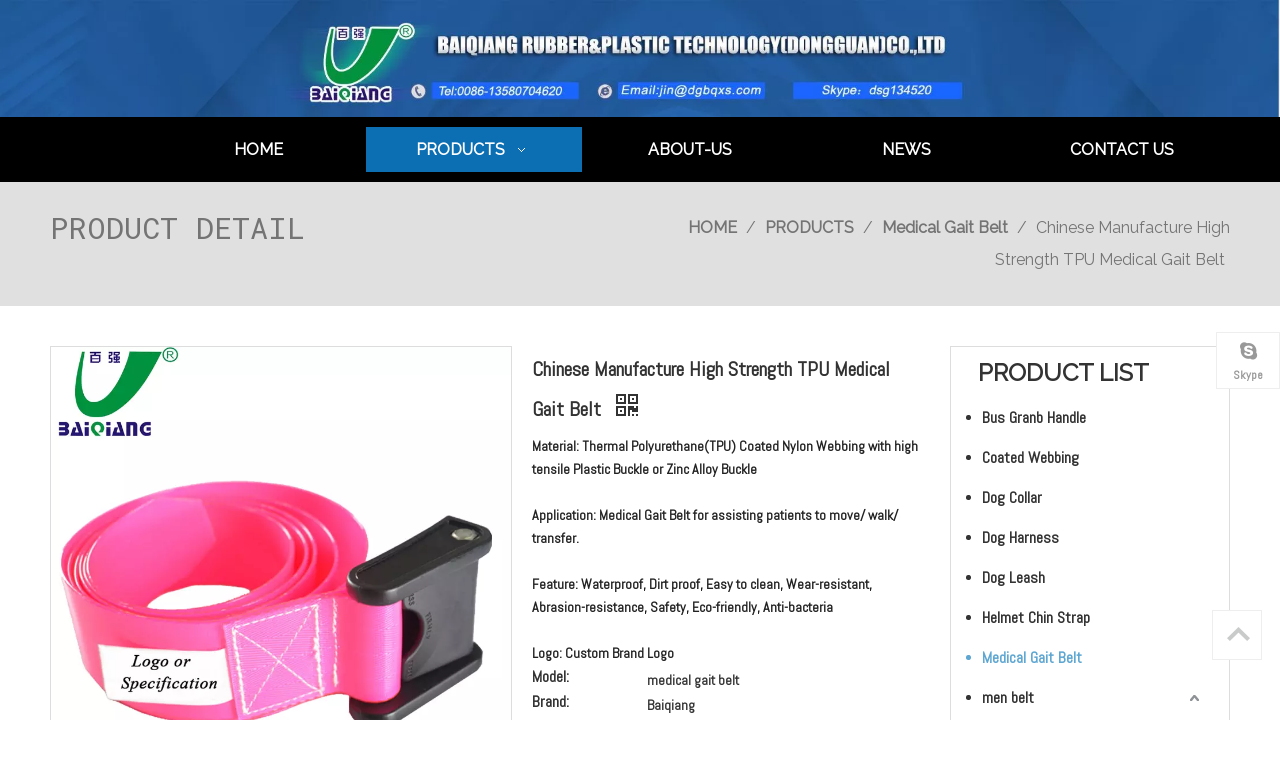

--- FILE ---
content_type: text/html;charset=utf-8
request_url: http://www.dgbqxs.com/chinese-manufacture-high-strength-tpu-medical-gait-belt.html
body_size: 73343
content:
<!DOCTYPE html> <html lang="en" prefix="og: http://ogp.me/ns#" style="height: auto;"> <head> <script>document.write=function(e){documentWrite(document.currentScript,e)};function documentWrite(documenturrentScript,e){var i=document.createElement("span");i.innerHTML=e;var o=i.querySelectorAll("script");if(o.length)o.forEach(function(t){if(t.src&&t.src!=""){var script=document.createElement("script");script.src=t.src;document.body.appendChild(script)}});document.body.appendChild(i)}
window.onloadHack=function(func){if(!!!func||typeof func!=="function")return;if(document.readyState==="complete")func();else if(window.addEventListener)window.addEventListener("load",func,false);else if(window.attachEvent)window.attachEvent("onload",func,false)};</script> <title>Chinese Manufacture High Strength TPU Medical Gait Belt - Buy TPU medical gait belt, high strength gait belt, gait belt Product on Baiqiang Rubber & Plastic Technology Co., Ltd.</title> <meta name="keywords" content="TPU medical gait belt, high strength gait belt, gait belt, medical gait belt, patient transfer belt"/> <meta name="description" content="Chinese Manufacture High Strength TPU Medical Gait Belt, find complete details about Chinese Manufacture High Strength TPU Medical Gait Belt, TPU medical gait belt, high strength gait belt, gait belt - Baiqiang Rubber &amp; Plastic Technology Co., Ltd."/> <link data-type="dns-prefetch" data-domain="a0.leadongcdn.com" rel="dns-prefetch" href="//a0.leadongcdn.com"> <link data-type="dns-prefetch" data-domain="a3.leadongcdn.com" rel="dns-prefetch" href="//a3.leadongcdn.com"> <link data-type="dns-prefetch" data-domain="a2.leadongcdn.com" rel="dns-prefetch" href="//a2.leadongcdn.com"> <link rel="amphtml" href="http://www.dgbqxs.com/amp/chinese-manufacture-high-strength-tpu-medical-gait-belt.html"/> <link rel="canonical" href="/chinese-manufacture-high-strength-tpu-medical-gait-belt.html"/> <meta http-equiv="X-UA-Compatible" content="IE=edge"/> <meta name="renderer" content="webkit"/> <meta http-equiv="Content-Type" content="text/html; charset=utf-8"/> <meta name="viewport" content="width=device-width, initial-scale=1, user-scalable=no"/> <link rel="icon" href="//5mrnrwxhklimj.leadongcdn.com/cloud/nkBooKSRqjrriniir/www-ico-la_dc6114e3a20826409136c8fa8b2c11d3_16X16.ico"> <style data-inline="true" data-type="inlineHeadStyle">.sitewidget-relatedProducts .sitewidget-relatedProducts-wrap{position:relative}.sitewidget-relatedProducts .item{margin:0 10px;position:relative;text-align:center}.sitewidget-relatedProducts .sitewidget-relatedProducts-table{position:relative}.sitewidget-relatedProducts-x .sitewidget-relatedProducts-pic{position:relative}.sitewidget-relatedProducts .sitewidget-bd a{word-break:break-word}.sitewidget-relatedProducts .sitewidget-relatedProducts-pic img{display:block;width:100%;height:auto}.sitewidget-relatedProducts-x .sitewidget-relatedProducts-pic img{position:absolute;top:50%;left:50%;transform:translate(-50%,-50%);-ms-transform:translate(-50%,-50%);-webkit-transform:translate(-50%,-50%);-moz-transform:translate(-50%,-50%)}.sitewidget-relatedProducts .sitewidget-relatedProducts-table img{position:absolute;top:50%;left:50%;transform:translate(-50%,-50%);-ms-transform:translate(-50%,-50%);-webkit-transform:translate(-50%,-50%);-moz-transform:translate(-50%,-50%)}.sitewidget-relatedProducts .sitewidget-relatedProducts-title{margin-top:5px}body,.backstage-frontendpreview{background:0}.sitewidget-bd{font-family:Arial;font-size:14px;color:#747474;letter-spacing:0;line-height:1.7em;text-align:left}.sitewidget-bd{background:0}div[class^='sitewidget-'] a{font-family:Abel;font-size:14px;color:#000;font-weight:bold;text-decoration:none;letter-spacing:0;line-height:1.7em;text-align:left}#outerContainer_1516085427963{background-color:#000;border-left:0 solid #000;border-right:0 solid #000;border-top:0 solid #000;border-bottom:0 solid #000;border-top-right-radius:0;border-top-left-radius:0;border-bottom-right-radius:0;border-bottom-left-radius:0;margin-top:0;margin-bottom:0;padding-top:0;padding-bottom:0}#outerContainer_1516085427963>.container{border-left:0 solid #000;border-right:0 solid #000;border-top:0 solid #000;border-bottom:0 solid #000;border-top-right-radius:0;border-top-left-radius:0;border-bottom-right-radius:0;border-bottom-left-radius:0;margin-top:0;margin-bottom:0;padding-top:0;padding-bottom:0}#outerContainer_1425366641184{background-color:#e0e0e0;border-left:0 solid #000;border-right:0 solid #000;border-top:0 solid #000;border-bottom:0 solid #000;border-top-right-radius:0;border-top-left-radius:0;border-bottom-right-radius:0;border-bottom-left-radius:0;margin-top:0;margin-bottom:0;padding-top:10px;padding-bottom:10px}#outerContainer_1425366641184>.container{border-left:0 solid #000;border-right:0 solid #000;border-top:0 solid #000;border-bottom:0 solid #000;border-top-right-radius:0;border-top-left-radius:0;border-bottom-right-radius:0;border-bottom-left-radius:0;margin-top:0;margin-bottom:0;padding-top:0;padding-bottom:0}.sitewidget-text-20161026155858{border-left:0 solid #000;border-right:0 solid #000;border-top:0 solid #000;border-bottom:0 solid #000;border-top-right-radius:0;border-top-left-radius:0;border-bottom-right-radius:0;border-bottom-left-radius:0;margin-top:0;margin-right:0;margin-bottom:0;margin-left:0;padding-top:0;padding-right:0;padding-bottom:0;padding-left:0}.sitewidget-text-20161026155858 .sitewidget-bd{border-left:0 solid #747474;border-right:0 solid #747474;border-top:0 solid #747474;border-bottom:0 solid #747474;border-top-right-radius:0;border-top-left-radius:0;border-bottom-right-radius:0;border-bottom-left-radius:0;margin-top:0;margin-right:0;margin-bottom:0;margin-left:0;padding-top:0;padding-right:0;padding-bottom:0;padding-left:0}.sitewidget-text-20161026155858 .sitewidget-bd{font-family:Roboto Mono;font-size:30px;color:#747474;font-weight:0;font-style:0;text-decoration:0}.sitewidget-text-20161026155858 .sitewidget-bd *,.sitewidget-text-20161026155858 .sitewidget-bd{letter-spacing:0;line-height:1.7em;text-align:left}.sitewidget-position-20150126161948{border-left:0 solid #000;border-right:0 solid #000;border-top:0 solid #000;border-bottom:0 solid #000;border-top-right-radius:0;border-top-left-radius:0;border-bottom-right-radius:0;border-bottom-left-radius:0;margin-top:0;margin-right:0;margin-bottom:0;margin-left:0;padding-top:10px;padding-right:0;padding-bottom:10px;padding-left:0;box-shadow:0}.sitewidget-position-20150126161948 .sitewidget-bd{border-left:0 solid #545454;border-right:0 solid #545454;border-top:0 solid #545454;border-bottom:0 solid #545454;border-top-right-radius:0;border-top-left-radius:0;border-bottom-right-radius:0;border-bottom-left-radius:0;margin-top:0;margin-right:0;margin-bottom:0;margin-left:0;padding-top:0;padding-right:0;padding-bottom:0;padding-left:0}.sitewidget-position-20150126161948 .sitewidget-bd{font-family:Raleway;font-size:16px;color:#747474}.sitewidget-position-20150126161948 .sitewidget-bd *,.sitewidget-position-20150126161948 .sitewidget-bd{letter-spacing:0;line-height:2em;text-align:right}.sitewidget-position-20150126161948 .sitewidget-bd a{font-family:Raleway;font-size:16px;color:#747474;font-weight:bold;letter-spacing:0;line-height:2em;text-align:right}#outerContainer_1417067775027{border-left:0 solid #000;border-right:0 solid #000;border-top:0 solid #000;border-bottom:0 solid #000;border-top-right-radius:0;border-top-left-radius:0;border-bottom-right-radius:0;border-bottom-left-radius:0;margin-top:30px;margin-bottom:60px;padding-top:0;padding-bottom:0}#outerContainer_1417067775027>.container{border-left:0 solid #000;border-right:0 solid #000;border-top:0 solid #000;border-bottom:0 solid #000;border-top-right-radius:0;border-top-left-radius:0;border-bottom-right-radius:0;border-bottom-left-radius:0;margin-top:0;margin-bottom:0;padding-top:0;padding-bottom:0}.sitewidget-prodDetail-20141127140104{border-left:0 solid #000;border-right:0 solid #000;border-top:0 solid #000;border-bottom:0 solid #000;border-top-right-radius:0;border-top-left-radius:0;border-bottom-right-radius:0;border-bottom-left-radius:0;margin-top:0;margin-right:0;margin-bottom:0;margin-left:0;padding-top:0;padding-right:0;padding-bottom:0;padding-left:0;box-shadow:0}.sitewidget-prodDetail-20141127140104 .sitewidget-bd{border-left:0 solid #747474;border-right:0 solid #747474;border-top:0 solid #747474;border-bottom:0 solid #747474;border-top-right-radius:0;border-top-left-radius:0;border-bottom-right-radius:0;border-bottom-left-radius:0;margin-top:0;margin-right:0;margin-bottom:0;margin-left:0;padding-top:0;padding-right:0;padding-bottom:0;padding-left:0}.sitewidget-prodDetail-20141127140104 .sitewidget-bd{font-family:Abel;font-size:14px;color:#222;font-weight:bold}.sitewidget-prodDetail-20141127140104 .sitewidget-bd *,.sitewidget-prodDetail-20141127140104 .sitewidget-bd{letter-spacing:0;line-height:1.7em;text-align:left}.sitewidget-prodDetail-20141127140104 .sitewidget-bd a{font-family:Abel;font-size:14px;color:#222;font-weight:bold;letter-spacing:0;line-height:1.7em;text-align:left}.sitewidget-prodDetail-20141127140104 .switch3D{bottom:calc(24px + 114px)}.sitewidget-prodDetail-20141127140104 .sitewidget-bd h1.this-description-name{font-size:20px;line-height:27px;letter-spacing:0;text-align:left;color:#333;font-weight:bold}.sitewidget-prodDetail-20141127140104 .proddetail-wrap .prod-specifics-brand label,.sitewidget-prodDetail-20141127140104 .proddetail-wrap .prod-specifics-num label,.sitewidget-prodDetail-20141127140104 .proddetails-detial-wrap .pro-itemspecifics-list>li label,.sitewidget-prodDetail-20141127140104 .proddetails-detial-wrap .proddetail-pic600 .pro-info-list>li label{font-size:16px;line-height:14px;letter-spacing:0;color:#333;font-weight:bold}.sitewidget-prodDetail-20141127140104 .proddetail-wrap .prod-specifics-brand p,.sitewidget-prodDetail-20141127140104 .proddetail-wrap .prod-specifics-num p,.sitewidget-prodDetail-20141127140104 .proddetails-detial-wrap .pro-itemspecifics-list>li p,.sitewidget-prodDetail-20141127140104 .proddetails-detial-wrap .proddetail-pic600 .pro-info-list>li p{font-size:14px;line-height:20px;letter-spacing:0;color:#333;font-weight:bold}.sitewidget-relatedProducts-20161026162040{border-left:0 solid #000;border-right:0 solid #000;border-top:0 solid #000;border-bottom:0 solid #000;border-top-right-radius:0;border-top-left-radius:0;border-bottom-right-radius:0;border-bottom-left-radius:0;margin-top:10px;margin-right:0;margin-bottom:0;margin-left:0;padding-top:0;padding-right:0;padding-bottom:0;padding-left:0}.sitewidget-hd{background:0}.sitewidget-relatedProducts-20161026162040 .sitewidget-hd{display:block;border-left:0 solid #000;border-right:0 solid #000;border-top:0 solid #000;border-bottom:1px solid #5ea7d3;border-top-right-radius:0;border-top-left-radius:0;border-bottom-right-radius:0;border-bottom-left-radius:0;margin-top:0;margin-right:0;margin-bottom:16px;margin-left:0;padding-top:0;padding-right:0;padding-bottom:0;padding-left:0}.sitewidget-hd>h2,.sitewidget-hd>h1{font-family:Roboto;font-size:24px;color:#333;letter-spacing:0;line-height:1.8em;text-align:left}.sitewidget-relatedProducts-20161026162040 .sitewidget-hd>h2{font-size:24px;color:#747474;font-weight:0;font-style:0;text-decoration:0;letter-spacing:0;line-height:1.7em;text-align:left}.sitewidget-relatedProducts-20161026162040 .sitewidget-bd{border-left:0 solid #747474;border-right:0 solid #747474;border-top:0 solid #747474;border-bottom:0 solid #747474;border-top-right-radius:0;border-top-left-radius:0;border-bottom-right-radius:0;border-bottom-left-radius:0;margin-top:0;margin-right:0;margin-bottom:0;margin-left:0;padding-top:0;padding-right:0;padding-bottom:0;padding-left:0}.sitewidget-form-20161107151402{background:#f0f1f2 no-repeat center bottom;background-size:initial;background-color:#cfe2f3;background-color:rgba(207,226,243,0.2);border-left:1px solid #5ea7d3;border-right:1px solid #5ea7d3;border-top:1px solid #5ea7d3;border-bottom:0 solid #000;border-top-right-radius:4px;border-top-left-radius:4px;border-bottom-right-radius:4px;border-bottom-left-radius:4px;margin-top:30px;margin-right:0;margin-bottom:0;margin-left:0;padding-top:0;padding-right:20px;padding-bottom:10px;padding-left:20px}.sitewidget-form-20161107151402 .sitewidget-hd{display:block;border-left:0 solid #000;border-right:0 solid #000;border-top:0 solid #000;border-bottom:0 solid #000;border-top-right-radius:0;border-top-left-radius:0;border-bottom-right-radius:0;border-bottom-left-radius:0;margin-top:0;margin-right:0;margin-bottom:0;margin-left:0;padding-top:0;padding-right:0;padding-bottom:0;padding-left:0}.sitewidget-form-20161107151402 .sitewidget-bd{border-left:0 solid #747474;border-right:0 solid #747474;border-top:0 solid #747474;border-bottom:0 solid #747474;border-top-right-radius:0;border-top-left-radius:0;border-bottom-right-radius:0;border-bottom-left-radius:0;margin-top:0;margin-right:0;margin-bottom:0;margin-left:0;padding-top:0;padding-right:0;padding-bottom:0;padding-left:0}.sitewidget-form-20161107151402 .form-horizontal input,.sitewidget-form-20161107151402 .form-horizontal span,.sitewidget-form-20161107151402 .form-horizontal label,.sitewidget-form-20161107151402 .form-horizontal .form-builder button{height:20px !important;line-height:20px !important}.sitewidget-form-20161107151402 .control-label span{color:inherit}.sitewidget-form-20161107151402 form .controls{margin-right:60px}.sitewidget-form-20161107151402 select,.sitewidget-form-20161107151402 input[type="text"],.sitewidget-form-20161107151402 input[type="password"],.sitewidget-form-20161107151402 input[type="datetime"],.sitewidget-form-20161107151402 input[type="datetime-local"],.sitewidget-form-20161107151402 input[type="date"],.sitewidget-form-20161107151402 input[type="month"],.sitewidget-form-20161107151402 input[type="time"],.sitewidget-form-20161107151402 input[type="week"],.sitewidget-form-20161107151402 input[type="number"],.sitewidget-form-20161107151402 input[type="email"],.sitewidget-form-20161107151402 input[type="url"],.sitewidget-form-20161107151402 input[type="search"],.sitewidget-form-20161107151402 input[type="tel"],.sitewidget-form-20161107151402 input[type="color"],.sitewidget-form-20161107151402 .uneditable-input{height:30px !important}.sitewidget-form-20161107151402 .uploadBtn{padding:4px 15px !important;height:20px !important;line-height:20px !important}.sitewidget-prodCategory-20161026164113{border-left:1px solid #ddd;border-right:1px solid #ddd;border-top:1px solid #ddd;border-bottom:1px solid #ddd;border-top-right-radius:0;border-top-left-radius:0;border-bottom-right-radius:0;border-bottom-left-radius:0;margin-top:0;margin-right:0;margin-bottom:0;margin-left:0;padding-top:1px;padding-right:25px;padding-bottom:21px;padding-left:15px;box-shadow:0}.sitewidget-prodCategory-20161026164113 .sitewidget-hd{display:block;border-left:0 solid #000;border-right:0 solid #000;border-top:0 solid #000;border-bottom:0 solid #000;border-top-right-radius:0;border-top-left-radius:0;border-bottom-right-radius:0;border-bottom-left-radius:0;margin-top:0;margin-right:0;margin-bottom:0;margin-left:0;padding-top:5px;padding-right:0;padding-bottom:5px;padding-left:0}.sitewidget-prodCategory-20161026164113 .sitewidget-hd>h2{font-family:Raleway;font-size:24px;color:#333;font-weight:bold;letter-spacing:0;line-height:1.7em;text-align:left}.sitewidget-prodCategory-20161026164113 .sitewidget-bd{border-left:0 solid #747474;border-right:0 solid #747474;border-top:0 solid #747474;border-bottom:0 solid #747474;border-top-right-radius:0;border-top-left-radius:0;border-bottom-right-radius:0;border-bottom-left-radius:0;margin-top:0;margin-right:0;margin-bottom:0;margin-left:0;padding-top:0;padding-right:0;padding-bottom:0;padding-left:0}.sitewidget-prodCategory-20161026164113 .sitewidget-bd{font-family:Abel;font-size:14px;color:#333}.sitewidget-prodCategory-20161026164113 .sitewidget-bd *,.sitewidget-prodCategory-20161026164113 .sitewidget-bd{letter-spacing:0;line-height:1.7em;text-align:left}.sitewidget-prodCategory-20161026164113 .sitewidget-bd a{font-family:Abel;font-size:16px;color:#333;font-weight:bold;letter-spacing:0;line-height:2.5em;text-align:left}.sitewidget-prodCategory-20161026164113.category-default-simple .sitewidget-bd>ul>li>a{font-size:16px;line-height:40px;color:#333}.sitewidget-prodCategory-20161026164113.category-default-simple i.list-mid-dot{top:17px;background:#333}.sitewidget-relatedArticle-20180116160841{border-left:1px solid #ddd;border-right:1px solid #ddd;border-top:1px solid #ddd;border-bottom:1px solid #ddd;border-top-right-radius:0;border-top-left-radius:0;border-bottom-right-radius:0;border-bottom-left-radius:0;margin-top:10px;margin-right:0;margin-bottom:0;margin-left:0;padding-top:0;padding-right:0;padding-bottom:0;padding-left:0;box-shadow:0}.sitewidget-relatedArticle-20180116160841 .sitewidget-hd{display:block;border-left:0 solid #000;border-right:0 solid #000;border-top:0 solid #000;border-bottom:1px solid #ddd;border-top-right-radius:0;border-top-left-radius:0;border-bottom-right-radius:0;border-bottom-left-radius:0;margin-top:0;margin-right:0;margin-bottom:0;margin-left:0;padding-top:5px;padding-right:15px;padding-bottom:5px;padding-left:15px}.sitewidget-relatedArticle-20180116160841 .sitewidget-hd>h2{font-family:Raleway;font-size:24px;color:#333;font-weight:bold;letter-spacing:0;line-height:1.8em;text-align:left}.sitewidget-relatedArticle-20180116160841 .sitewidget-bd{border-left:0 solid #747474;border-right:0 solid #747474;border-top:0 solid #747474;border-bottom:0 solid #747474;border-top-right-radius:0;border-top-left-radius:0;border-bottom-right-radius:0;border-bottom-left-radius:0;margin-top:0;margin-right:0;margin-bottom:0;margin-left:0;padding-top:10px;padding-right:15px;padding-bottom:20px;padding-left:15px}#outerContainer_1516088616489{background-color:#ccc;border-left:0 solid #000;border-right:0 solid #000;border-top:0 solid #000;border-bottom:0 solid #000;border-top-right-radius:0;border-top-left-radius:0;border-bottom-right-radius:0;border-bottom-left-radius:0;margin-top:0;margin-bottom:0;padding-top:0;padding-bottom:0}.sitewidget-quickNav-20180116154332{border-left:0 solid #000;border-right:0 solid #000;border-top:0 solid #000;border-bottom:0 solid #000;border-top-right-radius:0;border-top-left-radius:0;border-bottom-right-radius:0;border-bottom-left-radius:0;margin-top:0;margin-right:0;margin-bottom:0;margin-left:0;padding-top:0;padding-right:0;padding-bottom:0;padding-left:0;box-shadow:0}.sitewidget-quickNav-20180116154332 .sitewidget-hd{display:block;border-left:0 solid #000;border-right:0 solid #000;border-top:0 solid #000;border-bottom:0 solid #000;border-top-right-radius:0;border-top-left-radius:0;border-bottom-right-radius:0;border-bottom-left-radius:0;margin-top:0;margin-right:0;margin-bottom:0;margin-left:0;padding-top:0;padding-right:0;padding-bottom:0;padding-left:0}.sitewidget-quickNav-20180116154332 .sitewidget-bd{border-left:0 solid #747474;border-right:0 solid #747474;border-top:1px solid #ddd;border-bottom:0 solid #747474;border-top-right-radius:0;border-top-left-radius:0;border-bottom-right-radius:0;border-bottom-left-radius:0;margin-top:0;margin-right:0;margin-bottom:0;margin-left:0;padding-top:8px;padding-right:0;padding-bottom:8px;padding-left:0}.sitewidget-quickNav-20180116154332 .sitewidget-bd{font-family:Raleway;font-size:20px;color:#747474}.sitewidget-quickNav-20180116154332 .sitewidget-bd *,.sitewidget-quickNav-20180116154332 .sitewidget-bd{letter-spacing:0;line-height:1.7em;text-align:center}.sitewidget-quickNav-20180116154332 .sitewidget-bd a{font-family:Raleway;font-size:17px;color:#000;font-weight:bold;letter-spacing:0;line-height:1.7em;text-align:left}#outerContainer_1515809616280{background-color:#ddd;border-left:0 solid #000;border-right:0 solid #000;border-top:0 solid #000;border-bottom:0 solid #000;border-top-right-radius:0;border-top-left-radius:0;border-bottom-right-radius:0;border-bottom-left-radius:0;margin-top:0;margin-bottom:0;padding-top:10px;padding-bottom:0}#outerContainer_1515809616280>.container{border-left:0 solid #000;border-right:0 solid #000;border-top:0 solid #000;border-bottom:0 solid #000;border-top-right-radius:0;border-top-left-radius:0;border-bottom-right-radius:0;border-bottom-left-radius:0;margin-top:0;margin-bottom:0;padding-top:0;padding-bottom:0}.sitewidget-graphicNew-20180113102210{border-left:0 solid #000;border-right:0 solid #000;border-top:0 solid #000;border-bottom:0 solid #000;border-top-right-radius:0;border-top-left-radius:0;border-bottom-right-radius:0;border-bottom-left-radius:0;margin-top:0;margin-right:0;margin-bottom:0;margin-left:0;padding-top:0;padding-right:0;padding-bottom:0;padding-left:0;box-shadow:0}.sitewidget-graphicNew-20180113102210 .sitewidget-hd{display:block;border-left:0 solid #000;border-right:0 solid #000;border-top:0 solid #000;border-bottom:0 solid #000;border-top-right-radius:0;border-top-left-radius:0;border-bottom-right-radius:0;border-bottom-left-radius:0;margin-top:0;margin-right:0;margin-bottom:0;margin-left:0;padding-top:0;padding-right:0;padding-bottom:0;padding-left:0}.sitewidget-graphicNew-20180113102210 .sitewidget-hd>h2{font-family:Raleway;font-size:24px;color:#222;font-weight:bold;letter-spacing:0;line-height:1.8em;text-align:left}.sitewidget-graphicNew-20180113102210 .sitewidget-bd{border-left:0 solid #747474;border-right:0 solid #747474;border-top:0 solid #747474;border-bottom:0 solid #747474;border-top-right-radius:0;border-top-left-radius:0;border-bottom-right-radius:0;border-bottom-left-radius:0;margin-top:0;margin-right:0;margin-bottom:0;margin-left:0;padding-top:0;padding-right:0;padding-bottom:0;padding-left:0}.sitewidget-graphicNew-20180113102210 .sitewidget-bd{font-family:Abel;font-size:14px;color:#222;font-weight:bold}.sitewidget-graphicNew-20180113102210 .sitewidget-bd *,.sitewidget-graphicNew-20180113102210 .sitewidget-bd{letter-spacing:0;line-height:1.9em;text-align:left}.sitewidget-graphicNew-20180113102210 .sitewidget-bd a{font-family:Abel;font-size:14px;color:#204d74;font-weight:bold;letter-spacing:0;line-height:1.9em;text-align:left}.sitewidget-quickNav-20180113101541{border-left:0 solid #000;border-right:0 solid #000;border-top:0 solid #000;border-bottom:0 solid #000;border-top-right-radius:0;border-top-left-radius:0;border-bottom-right-radius:0;border-bottom-left-radius:0;margin-top:0;margin-right:0;margin-bottom:0;margin-left:0;padding-top:0;padding-right:0;padding-bottom:0;padding-left:0;box-shadow:0}.sitewidget-quickNav-20180113101541 .sitewidget-hd{display:block;border-left:0 solid #000;border-right:0 solid #000;border-top:0 solid #000;border-bottom:0 solid #000;border-top-right-radius:0;border-top-left-radius:0;border-bottom-right-radius:0;border-bottom-left-radius:0;margin-top:0;margin-right:0;margin-bottom:0;margin-left:0;padding-top:0;padding-right:0;padding-bottom:0;padding-left:0}.sitewidget-quickNav-20180113101541 .sitewidget-hd>h2{font-family:Raleway;font-size:24px;color:#333;font-weight:bold;letter-spacing:0;line-height:1.8em;text-align:left}.sitewidget-quickNav-20180113101541 .sitewidget-bd{border-left:0 solid #747474;border-right:0 solid #747474;border-top:0 solid #747474;border-bottom:0 solid #747474;border-top-right-radius:0;border-top-left-radius:0;border-bottom-right-radius:0;border-bottom-left-radius:0;margin-top:0;margin-right:0;margin-bottom:0;margin-left:0;padding-top:0;padding-right:0;padding-bottom:0;padding-left:0}.sitewidget-quickNav-20180113101541 .sitewidget-bd a{font-size:14px;color:#333;font-weight:bold;letter-spacing:0;line-height:2em;text-align:left}.sitewidget-form-20180113101951{border-left:0 solid #000;border-right:0 solid #000;border-top:0 solid #000;border-bottom:0 solid #000;border-top-right-radius:0;border-top-left-radius:0;border-bottom-right-radius:0;border-bottom-left-radius:0;margin-top:0;margin-right:0;margin-bottom:0;margin-left:0;padding-top:0;padding-right:0;padding-bottom:0;padding-left:0;box-shadow:0}.sitewidget-form-20180113101951 .sitewidget-hd{display:block;border-left:0 solid #000;border-right:0 solid #000;border-top:0 solid #000;border-bottom:0 solid #000;border-top-right-radius:0;border-top-left-radius:0;border-bottom-right-radius:0;border-bottom-left-radius:0;margin-top:0;margin-right:0;margin-bottom:0;margin-left:0;padding-top:0;padding-right:0;padding-bottom:0;padding-left:0}.sitewidget-form-20180113101951 .sitewidget-bd{border-left:0 solid #747474;border-right:0 solid #747474;border-top:0 solid #747474;border-bottom:0 solid #747474;border-top-right-radius:0;border-top-left-radius:0;border-bottom-right-radius:0;border-bottom-left-radius:0;margin-top:0;margin-right:0;margin-bottom:0;margin-left:0;padding-top:0;padding-right:0;padding-bottom:0;padding-left:0}.sitewidget-form-20180113101951 .sitewidget-bd{font-family:Abel;font-size:14px;color:#222;font-weight:bold}.sitewidget-form-20180113101951 .sitewidget-bd *,.sitewidget-form-20180113101951 .sitewidget-bd{letter-spacing:0;line-height:1.7em;text-align:left}.sitewidget-form-20180113101951 select,.sitewidget-form-20180113101951 input[type="text"],.sitewidget-form-20180113101951 input[type="password"],.sitewidget-form-20180113101951 input[type="datetime"],.sitewidget-form-20180113101951 input[type="datetime-local"],.sitewidget-form-20180113101951 input[type="date"],.sitewidget-form-20180113101951 input[type="month"],.sitewidget-form-20180113101951 input[type="time"],.sitewidget-form-20180113101951 input[type="week"],.sitewidget-form-20180113101951 input[type="number"],.sitewidget-form-20180113101951 input[type="email"],.sitewidget-form-20180113101951 input[type="url"],.sitewidget-form-20180113101951 input[type="search"],.sitewidget-form-20180113101951 input[type="tel"],.sitewidget-form-20180113101951 input[type="color"],.sitewidget-form-20180113101951 .uneditable-input{height:20px !important}#outerContainer_1477367757283{background-color:#ddd;border-left:0 solid #000;border-right:0 solid #000;border-top:0 solid #000;border-bottom:0 solid #000;border-top-right-radius:0;border-top-left-radius:0;border-bottom-right-radius:0;border-bottom-left-radius:0;margin-top:0;margin-bottom:0;padding-top:30px;padding-bottom:30px}#outerContainer_1477367757283>.container{background-color:#eee;border-left:0 solid #000;border-right:0 solid #000;border-top:0 solid #000;border-bottom:0 solid #000;border-top-right-radius:0;border-top-left-radius:0;border-bottom-right-radius:0;border-bottom-left-radius:0;margin-top:0;margin-bottom:0;padding-top:10px;padding-bottom:10px}.sitewidget-text-20180126172801{border-left:0 solid #000;border-right:0 solid #000;border-top:0 solid #000;border-bottom:0 solid #000;border-top-right-radius:0;border-top-left-radius:0;border-bottom-right-radius:0;border-bottom-left-radius:0;margin-top:0;margin-right:0;margin-bottom:0;margin-left:0;padding-top:0;padding-right:0;padding-bottom:0;padding-left:0;box-shadow:0}.sitewidget-text-20180126172801 .sitewidget-bd{border-left:0 solid #747474;border-right:0 solid #747474;border-top:0 solid #747474;border-bottom:0 solid #747474;border-top-right-radius:0;border-top-left-radius:0;border-bottom-right-radius:0;border-bottom-left-radius:0;margin-top:0;margin-right:0;margin-bottom:0;margin-left:0;padding-top:0;padding-right:0;padding-bottom:0;padding-left:0}.sitewidget-text-20180126172801 .sitewidget-bd{font-family:Raleway;font-size:18px;color:#222;font-weight:bold}.sitewidget-text-20180126172801 .sitewidget-bd *,.sitewidget-text-20180126172801 .sitewidget-bd{letter-spacing:0;line-height:1.7em;text-align:center}.sitewidget-mailCollection-20171010105745{border-left:0 solid #000;border-right:0 solid #000;border-top:0 solid #000;border-bottom:0 solid #000;border-top-right-radius:0;border-top-left-radius:0;border-bottom-right-radius:0;border-bottom-left-radius:0;margin-top:0;margin-right:0;margin-bottom:0;margin-left:0;padding-top:0;padding-right:0;padding-bottom:0;padding-left:0;box-shadow:0}.sitewidget-mailCollection-20171010105745 .sitewidget-hd{display:block;border-left:0 solid #000;border-right:0 solid #000;border-top:0 solid #000;border-bottom:0 solid #000;border-top-right-radius:0;border-top-left-radius:0;border-bottom-right-radius:0;border-bottom-left-radius:0;margin-top:0;margin-right:0;margin-bottom:0;margin-left:0;padding-top:0;padding-right:0;padding-bottom:0;padding-left:0}.sitewidget-mailCollection-20171010105745 .sitewidget-bd{border-left:0 solid #747474;border-right:0 solid #747474;border-top:0 solid #747474;border-bottom:0 solid #747474;border-top-right-radius:0;border-top-left-radius:0;border-bottom-right-radius:0;border-bottom-left-radius:0;margin-top:0;margin-right:0;margin-bottom:0;margin-left:0;padding-top:0;padding-right:0;padding-bottom:0;padding-left:0}.sitewidget-mailCollection-20171010105745 .sitewidget-bd .mailCollection-style-default{background-color:#fff;border:1px solid #ccc;border-radius:0}.sitewidget-mailCollection-20171010105745 .sitewidget-bd .mailInput{font-size:16px;color:#333;border-radius:0;height:35px;line-height:35px}.sitewidget-mailCollection-20171010105745 .sitewidget-bd button.submitBtn{font-size:16px;color:#fff;background-color:#337ab7;border-radius:0;line-height:35px}.sitewidget-mailCollection-20171010105745 .sitewidget-bd .mailCollection-style-default .submitBtn{border:1px solid #ccc;top:-1px;bottom:-1px;right:-1px;border-radius:0}#outerContainer_1516845200656{background-color:#fff;background-color:rgba(255,255,255,0.91);border-left:0 solid #000;border-right:0 solid #000;border-top:0 solid #000;border-bottom:0 solid #000;border-top-right-radius:0;border-top-left-radius:0;border-bottom-right-radius:0;border-bottom-left-radius:0;margin-top:0;margin-bottom:0;padding-top:0;padding-bottom:0}#outerContainer_1516845200656>.container{border-left:0 solid #000;border-right:0 solid #000;border-top:0 solid #000;border-bottom:0 solid #000;border-top-right-radius:0;border-top-left-radius:0;border-bottom-right-radius:0;border-bottom-left-radius:0;margin-top:0;margin-bottom:0;padding-top:0;padding-bottom:0}#outerContainer_1477382840480{background-color:#f5f5f5;border-left:0 solid #000;border-right:0 solid #000;border-top:0 solid #000;border-bottom:0 solid #000;border-top-right-radius:0;border-top-left-radius:0;border-bottom-right-radius:0;border-bottom-left-radius:0;margin-top:0;margin-bottom:0;padding-top:25px;padding-bottom:30px}#outerContainer_1477382840480>.container{border-left:0 solid #000;border-right:0 solid #000;border-top:0 solid #000;border-bottom:0 solid #000;border-top-right-radius:0;border-top-left-radius:0;border-bottom-right-radius:0;border-bottom-left-radius:0;margin-top:0;margin-bottom:0;padding-top:0;padding-bottom:0}.sitewidget-text-20161025160722{border-left:0 solid #000;border-right:0 solid #000;border-top:0 solid #000;border-bottom:0 solid #000;border-top-right-radius:0;border-top-left-radius:0;border-bottom-right-radius:0;border-bottom-left-radius:0;margin-top:0;margin-right:0;margin-bottom:0;margin-left:0;padding-top:0;padding-right:0;padding-bottom:0;padding-left:0}.sitewidget-text-20161025160722 .sitewidget-bd{border-left:0 solid #747474;border-right:0 solid #747474;border-top:0 solid #747474;border-bottom:0 solid #747474;border-top-right-radius:0;border-top-left-radius:0;border-bottom-right-radius:0;border-bottom-left-radius:0;margin-top:0;margin-right:0;margin-bottom:0;margin-left:0;padding-top:0;padding-right:0;padding-bottom:0;padding-left:0}.sitewidget-text-20161025160722 .sitewidget-bd{font-size:12px;color:#747474;font-weight:0;font-style:0;text-decoration:0}.sitewidget-text-20161025160722 .sitewidget-bd *,.sitewidget-text-20161025160722 .sitewidget-bd{letter-spacing:0;line-height:1.7em;text-align:left}.sitewidget-share-20180113111349{border-left:0 solid #000;border-right:0 solid #000;border-top:0 solid #000;border-bottom:0 solid #000;border-top-right-radius:0;border-top-left-radius:0;border-bottom-right-radius:0;border-bottom-left-radius:0;margin-top:0;margin-right:0;margin-bottom:0;margin-left:0;padding-top:0;padding-right:0;padding-bottom:0;padding-left:0;box-shadow:0}.sitewidget-share-20180113111349 .sitewidget-bd{border-left:0 solid #747474;border-right:0 solid #747474;border-top:0 solid #747474;border-bottom:0 solid #747474;border-top-right-radius:0;border-top-left-radius:0;border-bottom-right-radius:0;border-bottom-left-radius:0;margin-top:0;margin-right:0;margin-bottom:0;margin-left:0;padding-top:0;padding-right:0;padding-bottom:0;padding-left:0}.sitewidget-share-20180113111349 .sitewidget-bd{font-size:14px;color:#747474}.sitewidget-share-20180113111349 .sitewidget-bd *,.sitewidget-share-20180113111349 .sitewidget-bd{letter-spacing:0;line-height:1.7em;text-align:center}.sitewidget-form-20180113101951 .sitewidget-hd>h2{display:none;display:none}.sitewidget-prodCategory-20161026164113.category-default-simple .sitewidget-bd>ul>li>span{top:8px}.sitewidget-prodCategory-20161026164113.category-default-simple .sitewidget-bd li.on>a{color:#5ea7d3 !important}body,div,dl,dt,dd,ul,ol,li,h1,h2,h3,h4,h5,h6,pre,code,form,fieldset,legend,input,textarea,p,blockquote,th,td,button,select{margin:0;padding:0}.frontend-body-canvas #backstage-headArea{position:relative;z-index:8}.row{zoom:1}.row:before,.row:after{content:" ";display:table}.col-md-1,.col-md-2,.col-md-3,.col-md-4,.col-md-5,.col-md-6,.col-md-7,.col-md-8,.col-md-9,.col-md-10,.col-md-11,.col-md-12{float:left}.col-md-12{width:100%}.row>div[class^="col-"]{padding:10px 0}.row>div.col-md-12{padding:0}.row>div[class^="col-"]>div[id^="location_"]{margin:0 10px}.row>div.col-md-12>div[id^="location_"]{margin:0}a{text-decoration:none}fieldset,img{border:0}.row:after{clear:both}.container{width:1200px;margin-right:auto;margin-left:auto}.container{width:980px;max-width:100%}.container{width:1200px;max-width:100%}.container:before,.container:after{content:" ";display:table}.col-md-1{width:8.333333333333332%}.sitewidget-placeholder .sitewidget-bd>div.resizee{min-height:10px}.col-md-11{width:91.66666666666666%}.fix{clear:both;zoom:1}ol,ul{list-style:none}.fix:after{display:block;clear:both;height:0;overflow:hidden;visibility:hidden;content:"."}.container:after{clear:both}.frontend-body-canvas #backstage-bodyArea{position:relative;z-index:7}.col-md-6{width:50%}.col-md-9{width:75%}input,textarea,select{font-family:inherit;font-size:inherit;font-weight:inherit}input,textarea,select{*font-size:100%}.hide{display:none}table{border-collapse:collapse;border-spacing:0}.fll{float:left}h1,h2,h3,h4,h5,h6{font-weight:normal}address,caption,cite,code,dfn,em,th,var{font-style:normal;font-weight:normal}caption,th{text-align:left}.lazyloading{background:#eee}.flr{float:right}.container .row>div.col-md-12>div[id^="location_"],.row .row>div.col-md-12>div[id^="location_"]{margin:0 10px}.sitewidget-hd{position:relative}.mt10{margin-top:10px}.mb10{margin-bottom:10px}.mr10{margin-right:10px}.mb15{margin-bottom:15px}.col-md-3{width:25%}.ml10{margin-left:10px}.col-md-4{width:33.33333333333333%;*width:33.2%}.col-md-5{width:41.66666666666667%}.col-md-7{width:58.333333333333336%}.col-md-10{width:83.33333333333334%}.col-md-2{width:16.666666666666664%}a.sitewidget-backtop{position:fixed;bottom:56px;right:12px;height:38px;width:38px;overflow:hidden;line-height:38px;background:url([data-uri]) no-repeat;text-align:center;text-indent:-99em;text-decoration:none;z-index:9}a.backToTopStyle1,a.backToTopStyle2,a.backToTopStyle3,a.backToTopStyle4,a.backToTopStyle5,a.backToTopStyle6,a.backToTopStyle7{width:60px;height:60px;background:#f0f1f2}a.backToTopStyle3{background-position:-5px -210px}.sliderTable{position:relative;width:100%;overflow:auto}.sliderTable table{border-collapse:collapse;border:1px solid #ccc;margin-bottom:5px;width:100%}.sliderTable table{min-width:640px;width:100%}.sliderTable td{border:1px solid #ccc;padding-left:2px;padding-right:2px}.sliderTable .inner-zoom{position:absolute;top:8px;right:8px;font-size:42px;color:#999;z-index:9;cursor:pointer}.inquire-basket-listwrap{position:fixed;z-index:2147483647;right:0;bottom:0;width:230px;background-color:#fff;border:1px solid #aaa;box-shadow:0 0 8px #999}#prodInquireBasket{display:none}.shoppingBasketIcon{display:none;z-index:98;position:fixed;right:10px;bottom:120px;width:50px;height:50px;border-radius:25px;background:#7a8599;text-align:center;line-height:50px;font-size:25px;cursor:pointer}.shoppingBasketIcon{display:block}.shoppingBasketIcon .fa-shopping-cart{color:#fff;line-height:50px}.pro_pic_big{display:block}.pro_pic_small{display:none}.sitewidget-proddetail .prodDetail-contain-0 .thumblist-scroll-btns{padding-top:10px;overflow:hidden;margin-top:0}.sitewidget-proddetail .prodDetail-contain-0 .thumblist-scroll #thumblist li{position:relative}.sitewidget-proddetail .prodDetail-contain-0 .thumblist-scroll #thumblist li a{position:relative}.sitewidget-proddetail .prodDetail-contain-0 .thumblist-scroll #thumblist li a:after{content:'';width:0 !important;height:0 !important;border-left:5px solid transparent;border-right:5px solid transparent;border-bottom:6px solid;border-bottom-color:inherit;background:none !important;top:-6px !important;left:50% !important;transform:translateX(-50%);position:absolute;margin-left:-3px}.share-span{cursor:pointer;margin-right:3px}.order-plus,.order-minus{margin-top:-3px;background:#fff;border:1px solid #ccc;border-radius:1px;height:1.8em;font-size:14px !important;padding:0 12px;color:#333;cursor:pointer;line-height:1.8em;display:inline-block;text-align:center;vertical-align:middle;outline:0;text-decoration:none}.order-minus{background:url([data-uri]) no-repeat center !important}.order-quan-input{width:40px;line-height:1.8em;height:1.8em;outline:0;border:1px solid #ccc;text-align:center;font-size:14px}.order-plus{background:url([data-uri]) no-repeat center !important}.sitewidget-prodGroupCategory{position:relative;z-index:4}.sitewidget-prodGroupCategory .sitewidget-hd .sitewidget-prodGroupCategory-settedtitle,.sitewidget-prodGroupCategory .sitewidget-hd .sitewidget-thumb{display:none}.sitewidget-prodGroupCategory .sitewidget-hd .sitewidget-thumb{position:absolute;right:8px;height:20px;width:30px;cursor:pointer;text-align:center;top:50%;margin-top:-10px}#colorbox,#cboxOverlay,#cboxWrapper{position:absolute;top:0;left:0;z-index:9999;overflow:hidden}#cboxOverlay{position:fixed;width:100%;height:100%}#cboxOverlay{background:#000}#colorbox,#cboxContent,#cboxLoadedContent{box-sizing:content-box;-moz-box-sizing:content-box;-webkit-box-sizing:content-box}#colorbox{outline:0}.sitewidget-pictureNew .sitewidget-bd .picture-wrap{line-height:0}.sitewidget-pictureNew img{vertical-align:middle}.sitewidget-pictureNew .mobile-imgBox img{position:relative;max-width:100%}.sitewidget-navnew .navnew-thumb-switch{display:none}.sitewidget-navnew .smsmart,.sitewidget-navnew .smsmart ul,.sitewidget-navnew .smsmart li{display:block;list-style:none;line-height:normal;direction:ltr;-webkit-tap-highlight-color:rgba(0,0,0,0)}.sitewidget-navnew .smsmart{margin-left:auto;margin-right:auto}.sitewidget-navnew .smsmart{max-width:1180px}.sitewidget-navnew .smsmart li,.sitewidget-navnew .smsmart a{position:relative}.sitewidget-navnew .smsmart>li{float:left}.sitewidget-navnew .smsmart>li{float:left}.sitewidget-navnew .smsmart a{display:block}.sitewidget-navnew .smsmart li>a{white-space:nowrap;-webkit-transition:all .3s;-moz-transition:all .3s;-ms-transition:all .3s;-o-transition:all .3s;transition:all .3s;-webkit-transition-property:color,background-color,padding-left,padding-right,margin-left,margin-right;-moz-transition-property:color,background-color,padding-left,padding-right,margin-left,margin-right;-ms-transition-property:color,background-color,padding-left,padding-right,margin-left,margin-right;-o-transition-property:color,background-color,padding-left,padding-right,margin-left,margin-right;transition-property:color,background-color,padding-left,padding-right,margin-left,margin-right}.sitewidget-navnew .smsmart ul{display:none}.sitewidget-navnew .smsmart ul{position:absolute;z-index:10;transition:transform ease-out .2s;-webkit-transition:-webkit-transform ease-out .2s;-moz-transition:-moz-transform ease-out .2s}.sitewidget-navnew .smsmart:after{content:"";display:block;height:0;font:0 / 0 serif;clear:both;visibility:hidden;overflow:hidden}.sitewidget-navnew .smsmart.navnew-item-overview{display:table;width:100%}.sitewidget-navnew .smsmart.navnew-item-overview>.navnew-item{display:table-cell;float:none}.sitewidget-navnew .smsmart.navnew-item-overview .navnew-item.on>a,.sitewidget-navnew .smsmart.navnew-item-overview .navnew-item.on>a:hover,.sitewidget-navnew .smsmart.navnew-item-overview .navnew-item>a,.sitewidget-navnew .smsmart.navnew-item-overview .navnew-item>a:hover{padding-left:0 !important;padding-right:0 !important}.sitewidget-navnew a .sub-arrow{display:inline-block;width:24px;background-position:center center;background-repeat:no-repeat}.sitewidget-navnew a .sub-arrow{display:inline-block;width:24px;background-position:center center;background-repeat:no-repeat}.sitewidget-navnew .navnew-link .sub-arrow{background:url([data-uri]);background-repeat:no-repeat !important}.sitewidget-navnew .navnew-link:hover .sub-arrow,.sitewidget-navnew .navnew-item.on .navnew-link .sub-arrow,.sitewidget-navnew a.navnew-link.highlighted .sub-arrow{background:url([data-uri])}.fa{display:inline-block;font:normal normal normal 14px/1 FontAwesome;font-size:inherit;text-rendering:auto;-webkit-font-smoothing:antialiased;-moz-osx-font-smoothing:grayscale;font-family:FontAwesome !important}.owl-carousel{display:none;position:relative;width:100%;-ms-touch-action:pan-y}.owl-carousel .owl-wrapper-outer{overflow:hidden;position:relative;width:100%}.owl-carousel .owl-wrapper{display:none;position:relative;-webkit-transform:translate3d(0,0,0)}.owl-carousel .owl-wrapper,.owl-carousel .owl-item{-webkit-backface-visibility:hidden;-moz-backface-visibility:hidden;-ms-backface-visibility:hidden;-webkit-transform:translate3d(0,0,0);-moz-transform:translate3d(0,0,0);-ms-transform:translate3d(0,0,0)}.owl-carousel .owl-item{float:left;touch-action:pan-y}.owl-carousel .owl-wrapper:after{content:".";display:block;clear:both;visibility:hidden;line-height:0;height:0}.owl-controls{-webkit-user-select:none;-khtml-user-select:none;-moz-user-select:none;-ms-user-select:none;user-select:none;-webkit-tap-highlight-color:rgba(0,0,0,0)}.control-group{display:block}.form-horizontal .control-group{margin-bottom:20px}.form-horizontal .control-group:before,.form-horizontal .control-group:after{content:"";display:table;line-height:0}.sitewidget-inquire label{display:block;margin-bottom:5px;padding:0 10px}.form-horizontal input,.form-horizontal span,.form-horizontal label,.form-horizontal .form-builder button{height:20px;line-height:20px}.form-horizontal .control-label{float:left;padding-top:5px;text-align:right;width:160px}.sitewidget-inquire .required{color:red;margin-right:5px;vertical-align:middle}.form-horizontal .controls{margin-left:180px}.form-search input,.form-inline input,.form-horizontal input,.form-search textarea,.form-inline textarea,.form-horizontal textarea,.form-search select,.form-inline select,.form-horizontal select,.form-search .help-inline,.form-inline .help-inline,.form-horizontal .help-inline,.form-search .uneditable-input,.form-inline .uneditable-input,.form-horizontal .uneditable-input,.form-search .input-prepend,.form-inline .input-prepend,.form-horizontal .input-prepend,.form-search .input-append,.form-inline .input-append,.form-horizontal .input-append{display:inline-block;margin-bottom:0;vertical-align:middle}.form-horizontal input[type="text"],.form-horizontal input[type="text"],.form-horizontal input[type="password"],.form-horizontal textarea{background:none repeat scroll 0 0 #f6f7fc}.sitewidget-inquire select,.sitewidget-inquire textarea,.sitewidget-inquire input[type="text"],.sitewidget-inquire input[type="password"],.sitewidget-inquire input[type="datetime"],.sitewidget-inquire input[type="datetime-local"],.sitewidget-inquire input[type="date"],.sitewidget-inquire input[type="month"],.sitewidget-inquire input[type="time"],.sitewidget-inquire input[type="week"],.sitewidget-inquire input[type="number"],.sitewidget-inquire input[type="email"],.sitewidget-inquire input[type="url"],.sitewidget-inquire input[type="search"],.sitewidget-inquire input[type="tel"],.sitewidget-inquire input[type="color"],.uneditable-input{border-radius:4px;color:#555;display:inline-block;height:20px;line-height:20px;padding:4px 6px;vertical-align:middle}.sitewidget-inquire textarea,.sitewidget-inquire input[type="text"],.sitewidget-inquire input[type="password"],.sitewidget-inquire input[type="datetime"],.sitewidget-inquire input[type="datetime-local"],.sitewidget-inquire input[type="date"],.sitewidget-inquire input[type="month"],.sitewidget-inquire input[type="time"],.sitewidget-inquire input[type="week"],.sitewidget-inquire input[type="number"],.sitewidget-inquire input[type="email"],.sitewidget-inquire input[type="url"],.sitewidget-inquire input[type="search"],.sitewidget-inquire input[type="tel"],.sitewidget-inquire input[type="color"],.uneditable-input{background-color:#fff;border:1px solid #ccc;box-shadow:1px 1px 2px rgba(0,0,0,0.1) inset;transition:border .2s linear 0,box-shadow .2s linear 0s}.sitewidget-inquire .control-group .controls input,.sitewidget-inquire .control-group .controls select,.sitewidget-inquire .control-group .controls textarea{width:100%;padding:4px 0;text-indent:6px;box-sizing:content-box;margin-left:-1px}.form-horizontal .control-group:after{clear:both}.control-group textarea{width:280px;height:80px;border-radius:4px}.sitewidget-inquire .control-group .controls textarea{resize:vertical}.sitewidget-inquire .controls .uploadBtn{height:28px;line-height:28px;display:inline-block;padding:0 15px;text-align:center;border:1px solid #ddd;background:-webkit-linear-gradient(top,#e2e2e2,#f3f3f3);background:-moz-linear-gradient(top,#e2e2e2,#f3f3f3);background:-ms-linear-gradient(top,#e2e2e2,#f3f3f3);background:-o-linear-gradient(top,#e2e2e2,#f3f3f3);background:linear-gradient(top,#e2e2e2,#f3f3f3);background-color:#f3f3f3;color:#666;border-radius:3px}.sitewidget-inquire input[type="file"],.sitewidget-inquire input[type="image"],.sitewidget-inquire input[type="submit"],.sitewidget-inquire input[type="reset"],.sitewidget-inquire input[type="button"],.sitewidget-inquire input[type="radio"],.sitewidget-inquire input[type="checkbox"]{width:auto}.sitewidget-inquire select,.sitewidget-inquire input[type="file"]{height:30px;line-height:30px}.sitewidget-inquire .controls .input-file.hide{display:none !important}.sitewidget-inquire .btn{-moz-border-bottom-colors:none;-moz-border-left-colors:none;-moz-border-right-colors:none;-moz-border-top-colors:none;background-color:#f5f5f5;background:linear-gradient(to bottom,#fff,#e6e6e6);background-repeat:repeat-x;border-color:rgba(0,0,0,0.1) rgba(0,0,0,0.1) #b3b3b3;border-image:none;border-radius:4px;border-style:solid;border-width:1px;box-shadow:0 1px 0 rgba(255,255,255,0.2) inset,0 1px 2px rgba(0,0,0,0.05);color:#333;cursor:pointer;display:inline-block;font-size:14px;line-height:20px;margin-bottom:0;padding:4px 12px;text-align:center;vertical-align:middle}.sitewidget-inquire button.btn{font-family:inherit;margin:0;border:1px solid transparent;background:0;height:32px;padding:0 30px;display:inline-block;font-size:14px;text-shadow:none;text-align:center;white-space:nowrap;vertical-align:middle;-ms-touch-action:manipulation;touch-action:manipulation;cursor:pointer;-webkit-user-select:none;-moz-user-select:none;-ms-user-select:none;user-select:none;background:0;border:1px solid transparent;border-radius:4px;-moz-transition:all .3s ease-out;-webkit-transition:all .3s ease-out;-o-transition:all .3s ease-out;-ms-transition:all .3s ease-out;transition:all .3s ease-out;box-shadow:none}.sitewidget-inquire button.btn-primary{color:#fff;background-color:#337ab7;border-color:#2e6da4}.sitewidget-inquire #faptcha_response_field{width:220px}.errormessage{color:red;clear:both}.sitewidget-inquire .form-line-2 .control-group{margin-bottom:16px;width:50%;float:left}.sitewidget-inquire .form-line-2 .control-group:nth-child(even){clear:left}.sitewidget-inquire .form-line-2 .controls{padding:0 10px}.sitewidget-inquire .form-line-2 .controls,.sitewidget-inquire .form-line-3 .controls{position:relative}.sitewidget-inquire .form-line-2 .control-group.textarea,.sitewidget-inquire .form-line-3 .control-group.textarea{width:100%;margin-left:0}.sitewidget-inquire .form-line-2 .control-group.submitGroup,.sitewidget-inquire .form-line-3 .control-group.submitGroup{width:100%;margin:0}.sitewidget-relative-article .sitewidget-hd{border-bottom:1px solid #ddd}.sitewidget-navigation_style-20171114145514{border-left:0 solid;border-right:0 solid;border-top:0 solid;border-bottom:0 solid;border-top-right-radius:0;border-top-left-radius:0;border-bottom-right-radius:0;border-bottom-left-radius:0;margin-top:0;margin-right:0;margin-bottom:0;margin-left:0;padding-top:0;padding-right:0;padding-bottom:0;padding-left:0}.sitewidget-navigation_style-20171114145514 .smsmart{box-shadow:0}.sitewidget-navigation_style-20171114145514 .smsmart>.navnew-item>a{letter-spacing:0;line-height:45px;text-align:center;font-family:Raleway;font-size:16px;color:#fff;font-weight:bold;text-transform:uppercase}.sitewidget-navigation_style-20171114145514 .smsmart>.navnew-item>a{border-left:0 solid;border-right:0 solid;border-top:0 solid;border-bottom:0 solid;border-top-right-radius:0;border-top-left-radius:0;border-bottom-right-radius:0;border-bottom-left-radius:0;margin-top:0;margin-right:0;margin-bottom:0;margin-left:0;padding-top:0;padding-right:30px;padding-bottom:0;padding-left:30px}.sitewidget-navigation_style-20171114145514 .smsmart .navnew-sub1{background-color:#fff;background-color:rgba(255,255,255,0.8)}.sitewidget-navigation_style-20171114145514 .smsmart .navnew-sub1{border-left:1px solid #ddd;border-right:1px solid #ddd;border-top:1px solid #ddd;border-bottom:1px solid #ddd;border-top-right-radius:0;border-top-left-radius:0;border-bottom-right-radius:0;border-bottom-left-radius:0;margin-top:0;margin-right:0;margin-bottom:0;margin-left:0;padding-top:10px;padding-right:0;padding-bottom:10px;padding-left:0}.sitewidget-navigation_style-20171114145514 .smsmart>.navnew-item.on>a{background-color:#0c6fb3}.sitewidget-navigation_style-20171114145514 .smsmart>.navnew-item.on>a{letter-spacing:0;font-family:Raleway;font-size:16px;color:#fff}.sitewidget-navigation_style-20171114145514 .smsmart>.navnew-item.on>a{border-left:0 solid;border-right:0 solid;border-top:0 solid;border-bottom:0 solid;border-top-right-radius:0;border-top-left-radius:0;border-bottom-right-radius:0;border-bottom-left-radius:0;padding-top:0;padding-right:30px;padding-bottom:0;padding-left:30px}.sitewidget-navnew.sitewidget-navigation_style-20171114145514 .smsmart{max-width:unset}.sitewidget-relatedProducts .prodlist-parameter-btns{position:relative;width:160px;font-size:13px}.sitewidget-position .sitewidget-bd{font-size:14px;line-height:2em}.sitewidget-position .sitewidget-bd a,.sitewidget-position .sitewidget-bd .sitewidget-position-current{margin:0 5px}.proddetail-bigpic{float:left;position:relative;z-index:1}.proddetail-pic460 .proddetail-bigpic{width:462px}.proddetail-picshow{position:relative;border:1px solid #ddd}.proddetail-wrap .video_play_icon{cursor:pointer;position:absolute;left:10px;bottom:10px;width:50px;height:50px;z-index:105;background:#f0f1f2 0px -2px no-repeat}.sitewidget-proddetail .proddetail-wrap[hasprodvideo="false"] .video_play_icon{display:none !important}.proddetail-pic460 .proddetail-picshow .proddetail-showinner{width:460px;min-height:80px}.proddetail-showinner td{text-align:center;vertical-align:middle;width:100%;height:100%;background-color:#fff}.proddetail-bigpic .easyzoom{display:block}.proddetail-showinner img{display:block;margin:0 auto}.proddetail-bigpic .easyzoom .jqzoom .jqzoomw460{max-width:460px}.pro_pic_small{position:relative}.prodetail-video-box{position:relative}.switch3D{cursor:pointer;position:absolute;right:10px;bottom:calc(24px + 100px);width:50px;height:50px;z-index:201;background:#f0f1f2 0px 0px no-repeat;background-size:100%;opacity:.7}.threeDBox{position:absolute;width:100%;height:calc(700px - 0px);top:0;background:#fff;z-index:200}.thumblist-scroll-btns{margin-top:10px}.sitewidget-proddetail .prodd-color-bg .thumblist-scroll-btns,.sitewidget-proddetail .prodd-color-otl .thumblist-scroll-btns{margin-top:10px}.thumblist-scroll{position:relative;overflow:hidden;margin:0 auto}.proddetail-pic460 .thumblist-scroll{width:460px}.thumblist-scroll #thumblist{width:999em}.thumblist-scroll #thumblist li{float:left;padding:0 2px}.thumblist-scroll #thumblist li:first-child{padding-left:0}.thumblist-scroll #thumblist li a{display:table;height:60px;border:1px solid #CCC;outline:0}.thumblist-scroll #thumblist li .maplargepic460{height:70px}.thumblist-scroll #thumblist li a.zoomThumbActive{border:2px solid #dd4a4b}.sitewidget-proddetail .prodd-color-bg .thumblist-scroll #thumblist li a,.sitewidget-proddetail .prodd-color-otl .thumblist-scroll #thumblist li a{margin-top:6px}.sitewidget-proddetail .prodd-color-bg .thumblist-scroll #thumblist li a.zoomThumbActive{border:2px solid #fe9b0a;position:relative}.thumblist-scroll #thumblist li a span{display:table-cell;vertical-align:middle;text-align:center;line-height:1em;font-size:0}#thumblist .maplargepic460 img{width:70px;height:auto;max-height:70px;object-fit:contain}.sitewidget-proddetail .prodd-color-bg .thumblist-scroll #thumblist li a.zoomThumbActive:after,.sitewidget-proddetail .prodd-color-otl .thumblist-scroll #thumblist li a.zoomThumbActive:after{content:' ';width:11px;height:6px;position:absolute;top:-6px;left:50%;margin-left:-3px;background:url([data-uri]) no-repeat}.sitewidget-proddetail .prodd-color-bg .thumblist-scroll #thumblist li a.zoomThumbActive:after{background-position:-170px 0}.thumblist-scroll #thumblist li:last-child{padding-right:0}.prodlist-pro-shareit{margin-top:10px;margin-bottom:10px}.prodlist-pro-shareit .prodlist-pro-shareiten,.prodlist-pro-shareit .prodlist-pro-shareitcn{margin-right:2px}.sitewidget-proddetail .prodlist-pro-shareit .prodlist-pro-shareiten{line-height:18px}.proddetail-description{width:100%;float:right}.proddetail-pic460 .proddetail-description{margin-left:-462px}.proddetail-pic460 .description-inner{padding-left:472px}.pro-this-description{padding:10px 10px 20px}.this-description-name{font-size:18px;font-weight:normal;line-height:1.5em;margin-bottom:5px}.sitewidget-proddetail .fa-qrcode{cursor:pointer;margin-left:10px;font-size:28px}.pro-this-prodBrief{margin-bottom:5px;line-height:1.4em;word-break:break-word}.sitewidget-proddetail .pro-this-prodBrief,.sitewidget-proddetail .proddetail-style-slider-brief{cursor:text}.pro-info-list{word-break:break-all}.pro-info-list .prod-desc-price,.pro-info-list .prod-desc-price-text,.prod-specifics-brand,.prod-specifics-num,.prod-detail-cus-attr-item{margin-bottom:5px}.pro-info-list>li{display:flex}.pro-info-list .prod-specifics-brand>label,.pro-info-list .prod-specifics-num>label,.prod-desc-money .prod-desc-discountprice-text,.prod-desc-money .prod-desc-price-text,.prod-detail-cus-attr-name{display:inline-block;min-width:110px;max-width:40%;word-break:break-word}.this-description-table,.detial-cont-divsions.detial-cont-itemspecifics{width:100%}.sitewidget-proddetail .this-description-table{word-break:break-all}.this-description-table th,.detial-cont-divsions.detial-cont-itemspecifics th{padding:3px 0;min-width:105px;max-width:40%;word-break:break-word;vertical-align:inherit}.this-description-table td{text-align:left;padding:3px 0;vertical-align:baseline}.prdetail-main-default.proddetail-wrap .order-shop-container{display:flex;align-items:center}.prdetail-main-default.proddetail-wrap .order-shop-container .order-minus{margin-right:3px;margin-top:0}.prdetail-main-default.proddetail-wrap .order-shop-container .order-plus{margin-left:3px;margin-top:0}.sitewidget-proddetail .this-description-table .stock,.sitewidget-proddetail .this-description-table .prodOrderQuantity{font-size:12px;color:#989898}.pro-detail-inquirewrap{margin-top:20px}.pro-detail-inquirewrap .pro-detail-inquirebtn{line-height:16px;padding:8px 20px;margin-right:10px;margin-bottom:10px;font-size:16px;color:#fff;background-color:#e64545;border-radius:3px}.pro-detail-inquirewrap a[class^="pro-detail-"]{display:inline-block;text-decoration:none}.prodd-color-bg .this-description-table .pro-detail-inquirewrap a.pro-detail-btn,.prodd-color-otl .this-description-table .pro-detail-inquirewrap a.pro-detail-btn,.prodd-color-bg .pdfDownLoad,.prodd-color-bg .pdfDownLoadUrl-a{padding:0 30px;line-height:40px;height:40px;color:#fff;font-size:16px;border-radius:0;border:0;width:auto;text-decoration:none;background:0}.prodd-color-bg .this-description-table .pro-detail-inquirewrap a.pro-detail-btn{border-radius:2px}.this-description-table .pro-detail-inquirewrap.prodd-btn-bg-blue a.pro-detail-inquirebtn,.this-description-table .pro-detail-inquirewrap.prodd-btn-bg-blue a.pro-detail-orderbtn,.prodd-btn-bg-blue .pdfDownLoad,.prodd-btn-bg-blue .pdfDownLoadUrl-a{background-color:#1d5991}.prowishBtn{font-size:15px;line-height:30px;margin-top:10px;cursor:pointer;clear:both}.prodDetail-tab-style .proddetails-detial-wrap{margin-bottom:20px}.detial-wrap-head{position:relative;border-style:solid;border-color:#dfdfdf;border-width:1px 0 0}.prodDetail-tab-style .detial-wrap-cont,.prodDetail-tab-style .detial-cont-prodescription{margin-top:0}.prodDetail-tab-style .detial-cont-divsions.detial-cont-prodescription{border:1px solid #ccc}.prodDetail-tab-style .detial-wrap-cont .detial-cont-divsions{padding:0}.prodDetail-tab-style .detial-cont-prodescription .detial-cont-tabslabel{background:#efefef;padding:0;border-bottom:1px solid #ccc}.prodDetail-tab-style .detial-cont-prodescription .detial-cont-tabslabel li{float:left;cursor:pointer;padding:0 20px;height:34px;line-height:34px;margin-left:-1px;border-left:1px solid #ccc;border-right:1px solid #ccc;background:#efefef}.prodDetail-tab-style .detial-cont-prodescription .detial-cont-tabslabel li.on{border-right:1px solid #ccc;border-top:2px solid #fff;position:relative;background:#fff;margin-top:-3px;bottom:-1px;height:35px}.prodDetail-tab-style-blue .detial-cont-prodescription .detial-cont-tabslabel li.on{border-top:2px solid #0688ba}.prodDetail-tab-style .detial-cont-prodescription .detial-cont-tabslabel li a{color:#666;text-decoration:none}.prodDetail-tab-style-blue .detial-cont-prodescription .detial-cont-tabslabel li.on a{color:#0688ba}.prodDetail-tab-style .detial-cont-prodescription .detial-cont-tabscont{padding:10px}.detial-cont-prodescription .prodDetail-editor-container img{max-width:100%;height:auto !important;vertical-align:top}.sitewidget-proddetail .sitewidget-bd .detial-cont-divsions td,.sitewidget-proddetail .sitewidget-bd .detial-cont-divsions th{padding:5px 10px;border:1px solid #DDD}.pro-detials-listshow .fll,.pro-detials-listshow .flr{max-width:40%;height:22px;background-color:#efefef;line-height:22px;padding:10px;text-align:center;border-radius:10px;overflow:hidden;border:1px solid #ddd;text-overflow:ellipsis;white-space:nowrap}.pro-detials-listshow .fll a{line-height:inherit}.pro-detials-listshow .flr a{line-height:inherit}.sitewidget-proddetail .prodetail-slider{margin:20px 0}.sitewidget-proddetail .prodetail-slider .owl-controls{text-align:center}.proddetail-zoomin-picwrap{position:absolute;bottom:-9999px;left:-9999px;height:0;width:0;overflow:hidden;opacity:0;visibility:hidden}.proddetail-zoomin-picwrap img{height:1px;width:1px;opacity:0;visibility:hidden}.owl-carousel .owl-wrapper,.owl-carousel .owl-item{overflow:hidden}.owl-theme .owl-controls{margin-top:10px;text-align:center}.owl-carousel .owl-wrapper,.owl-carousel .owl-item{overflow:hidden}.onlineservice-fixed-translate .onlineservice-fixed-blocks-list{background-color:transparent}.sitewidget-onlineService.onlineservice-fixed-translate .onlineservice-fixed-blocks-list .onlineservice-fixed-blocks-items{width:auto;min-width:64px;height:auto;position:relative}.sitewidget-onlineService.onlineservice-fixed-translate .onlineservice-fixed-blocks-list .onlineservice-fixed-blocks-items>a{display:block;width:100%;height:100%;text-align:center;background-color:#fff;color:#999;border:1px solid #eee;box-sizing:border-box;border-bottom:0}.sitewidget-onlineService.onlineservice-fixed-translate .onlineservice-fixed-blocks-list .onlineservice-fixed-blocks-items:last-child>a{border-bottom:1px solid #eee}.sitewidget-onlineService.onlineservice-fixed-translate .onlineservice-fixed-blocks-list .onlineservice-fixed-blocks-items>a i.fa{background:0;line-height:20px;font-size:20px;width:20px;height:20px;display:block;margin:0 auto;padding:8px 0 4px}.sitewidget-onlineService.onlineservice-fixed-translate .onlineservice-fixed-blocks-list .onlineservice-fixed-blocks-items>a .terminal{display:block;width:0;height:1px}.sitewidget-onlineService.onlineservice-fixed-translate .onlineservice-fixed-blocks-list .onlineservice-fixed-blocks-items>a .word{display:block;margin:0;font-size:12px;text-align:center;line-height:18px;padding:0 4px 4px}.sitewidget-onlineService.onlineservice-fixed-translate .onlineservice-fixed-blocks-list .onlineservice-fixed-blocks-tips{padding:5px 8px;background-color:#fff;border:1px solid #ccc;border-radius:4px;position:absolute;right:78px;top:6px;-webkit-transform:rotateX(90deg);transform:rotateX(90deg);-webkit-transition:all .4s;transition:all .4s;z-index:-1}.sitewidget-onlineService.onlineservice-fixed-translate .onlineservice-fixed-blocks-list .onlineservice-fixed-blocks-tips>li{width:auto;height:auto}.sitewidget-onlineService.onlineservice-fixed-translate .onlineservice-fixed-blocks-list .onlineservice-fixed-blocks-tips>li a{display:block;min-width:30px;min-height:22px;text-align:center;line-height:22px;color:#666;font-size:14px}.sitewidget-onlineService.onlineservice-fixed-translate .onlineservice-fixed-blocks-list .onlineservice-fixed-blocks-tips:after{content:"";display:inline-block;width:10px;height:10px;border:1px solid #ccc;border-color:transparent #ccc #ccc transparent;-webkit-transform:rotate(-45deg);transform:rotate(-45deg);position:absolute;right:-6px;top:10px;background-color:#fff}.owl-carousel{display:none;position:relative;width:100%;-ms-touch-action:pan-y}.owl-carousel .owl-wrapper-outer{overflow:hidden;position:relative;width:100%}.owl-carousel .owl-wrapper{display:none;position:relative;-webkit-transform:translate3d(0,0,0)}.owl-carousel .owl-wrapper,.owl-carousel .owl-item{-webkit-backface-visibility:hidden;-moz-backface-visibility:hidden;-ms-backface-visibility:hidden;-webkit-transform:translate3d(0,0,0);-moz-transform:translate3d(0,0,0);-ms-transform:translate3d(0,0,0)}.owl-carousel .owl-item{float:left;touch-action:pan-y}.owl-carousel .owl-wrapper:after{content:".";display:block;clear:both;visibility:hidden;line-height:0;height:0}.owl-controls{-webkit-user-select:none;-khtml-user-select:none;-moz-user-select:none;-ms-user-select:none;user-select:none;-webkit-tap-highlight-color:rgba(0,0,0,0)}[data-type="rows"][data-level="rows"]{display:flex}.owl-theme .owl-controls{margin-top:10px;text-align:center}.detial-cont-prodescription td{border:1px solid #ccc;border-collapse:collapse}.labelclass{position:relative;overflow:hidden}.prodDetail-ttl{display:none;flex-direction:column;align-items:center;justify-content:center;left:-25px;width:95px;min-height:30px;transform:translateX(30%) rotate(315deg) translateZ(1px);transform-origin:left top;box-shadow:0 -100px 0 100px red;color:#fff;position:absolute;top:70px;text-align:center;font-size:14px;font-weight:700;line-height:1.2;z-index:1;background-color:red;word-break:break-word}.prodDetail-ttr{display:none;flex-direction:column;align-items:center;justify-content:center;right:0;width:95px;min-height:30px;padding-bottom:5px;transform:translateX(30%) rotate(45deg) translateZ(1px);transform-origin:left top;box-shadow:0 -100px 0 100px red;color:#fff;position:absolute;top:0;text-align:center;font-size:14px;font-weight:700;line-height:1.2;z-index:1;background-color:red;word-break:break-word}.prodDetail-tt{height:26px;position:absolute;z-index:2;display:none}.prodDetail-0-tt{top:0;left:0}.prodDetail-itl{position:absolute;display:none;z-index:2}.prodDetail-0-itl{top:0;left:0}.prodDetail-itr{position:absolute;display:none;z-index:2}.prodDetail-0-itr{top:0;right:0}.prodDetail-ir{position:absolute;display:none;z-index:3}.prodDetail-0-ir{top:10px;right:0}.prodDetail-tts{white-space:nowrap;width:73px;padding:0 5px;background-color:#000;color:#fff;text-align:center;display:none;font-size:14px;font-weight:normal;line-height:1.5em;margin-bottom:-3px}.hasOverflowX{overflow-x:auto;overflow-y:hidden}.sitewidget-graphic .sitewidget-bd.fix{word-break:break-word}.sitewidget-graphic .sitewidget-bd *,.sitewidget-text .sitewidget-bd *{font-size:inherit;color:inherit;line-height:normal}.onlineservice-fixed-style{position:fixed;z-index:99}.onlineservice-fixed-style{right:0;top:50%;transform:translateY(-50%)}.onlineservice-fixed-style ul{background-color:#000;fliter:alpha(opacity=30);background-color:rgba(0,0,0,0.3)}.onlineservice-fixed-style ul{border-radius:10px 0 0 10px}.sitewidget-onlineService.onlineservice-fixed-style ul li{line-height:28px;position:relative;white-space:nowrap;height:48px;width:54px}.onlineservice-fixed-style ul li i{background:url([data-uri]);background-repeat:no-repeat}.onlineservice-fixed-style ul li i{display:inline-block;width:28px;height:28px}.onlineservice-fixed-style ul .onlineService_s i{background-position:0 -28px}.onlineservice-fixed-style ul li span{margin:0 10px 0 14px}.sitewidget-quicknavigation-mobilestyle .sitewidget-hd-toggleTitle .sitewidget-quicknav-settedtitle,.sitewidget-quicknavigation-mobilestyle .sitewidget-hd-toggleTitle .sitewidget-thumb,.sitewidget-quicknavigation .sitewidget-hd .sitewidget-thumb{display:none}.sitewidget-quicknavigation-mobilestyle .sitewidget-hd-toggleTitle .sitewidget-thumb{position:absolute;right:5px;height:20px;width:20px;cursor:pointer;top:50%;margin-top:-10px;line-height:20px}.sitewidget-quicknavigation .quicknav-style-vtl p{padding:0 0 0 10px;background-position:left center;background-repeat:no-repeat;text-align:left}.sitewidget-quicknavigation .quicknav-dot-style p{background:url([data-uri]);background-position:left center;background-repeat:no-repeat}.sitewidget-quicknavigation .quickNavStyle5 .quicknav-dot-style p a,.sitewidget-quicknavigation .quickNavStyle5 .quicknav-dot-style p{white-space:nowrap;overflow:hidden;text-overflow:ellipsis}.easyzoom{position:relative;display:inline-block;*display:inline;*zoom:1}.easyzoom img{vertical-align:bottom}.category-default-simple .sitewidget-hd{padding-left:0}.category-default-simple .sitewidget-hd h2{font-size:20px;line-height:60px;padding-left:12px}.slight-submenu-wrap li{position:relative;padding-left:18px}.category-default-simple li{padding-left:0}.category-default-simple .sitewidget-bd a{line-height:28px;color:#868585;font-size:14px}.category-default-simple .submenu-default-simple li a{display:block;white-space:nowrap;text-overflow:ellipsis;overflow:hidden;padding-right:20px}.category-default-simple .sitewidget-bd>ul>li>a{padding-left:16px;color:#868585;font-size:16px;line-height:36px}.category-default-simple i.list-mid-dot{display:block;width:5px;height:5px;border-radius:50%;position:absolute;left:0;top:15px;background:#868585}.category-default-simple li .submenu-default-simple{display:none}.slight-submenu-wrap .slight-submenu-button{position:absolute;left:0;top:0;width:14px;cursor:pointer;background-position:center center;background-repeat:no-repeat}.category-default-simple li .slight-submenu-button{background:url([data-uri]) top center no-repeat;height:24px;width:20px;left:auto;right:0;top:8px}.category-default-simple li .slight-submenu-button.opened{background-position:bottom center}.category-default-simple li li{padding-left:16px}.category-default-simple li li a{padding-right:20px}.sitewidget-prodGroupCategory.category-default-simple .sitewidget-bd li.on>a{color:#2aa7ea}@media(min-width:500px){.sitewidget-form-20161107151402 form .controls{margin-right:60px}}@media(min-width:1px) and (max-width:767px){.container{width:100%}.row>div[class^="col-"]>div[id^="location_"]{margin:0 20px}.row>div[class^="col-"]{padding:5px 0}.row>div.col-md-12{padding:0}.row>div.col-md-12>div[id^="location_"]{margin:0}.container .row>div.col-md-12>div[id^="location_"],.row .row>div.col-md-12>div[id^="location_"]{margin:0 20px}}@media(min-width:421px) and (max-width:989px){.sliderTable table{min-width:360px;width:100%}}@media(min-width:1px) and (max-width:989px){.navnew-thumb{height:46px;line-height:46px;position:relative}.sitewidget-navigation_style{pointer-events:auto}}@media(min-width:480px){.sitewidget-inquire .form-line-2 .controls,.sitewidget-inquire .form-line-3 .controls{position:relative}}@media(min-width:1px) and (max-width:989px){.sitewidget-navigation_style-20171114145514 .smsmart{background-color:#5ea7d3}.sitewidget-navigation_style-20171114145514 .smsmart>.navnew-item>a{letter-spacing:0;line-height:40px;text-align:left;font-size:14px;color:#fff;font-weight:0;font-style:0;text-decoration:0}.sitewidget-navigation_style-20171114145514 .smsmart>.navnew-item>a{border-left:0 solid;border-right:0 solid;border-top:0 solid;border-bottom:0 solid;border-top-right-radius:0;border-top-left-radius:0;border-bottom-right-radius:0;border-bottom-left-radius:0;margin-top:0;margin-right:0;margin-bottom:0;margin-left:0;padding-top:0;padding-right:0;padding-bottom:0;padding-left:20px}.sitewidget-navigation_style-20171114145514 .smsmart>.navnew-item.on>a{letter-spacing:0;font-size:14px;color:#fff;font-weight:0;font-style:0;text-decoration:underline}.sitewidget-navigation_style-20171114145514 .smsmart>.navnew-item.on>a{border-left:0 solid;border-right:0 solid;border-top:0 solid;border-bottom:0 solid;border-top-right-radius:0;border-top-left-radius:0;border-bottom-right-radius:0;border-bottom-left-radius:0}}@media(min-width:1px) and (max-width:989px){.sitewidget-navigation_style-20171114145514 .smsmart .navnew-sub1{background-color:#107ac3}.sitewidget-navigation_style-20171114145514 .smsmart .navnew-sub1{border-top-right-radius:0;border-top-left-radius:0;border-bottom-right-radius:0;border-bottom-left-radius:0;margin-top:0;margin-right:0;margin-bottom:0;margin-left:0;padding-top:0;padding-right:0;padding-bottom:0;padding-left:0}}@media(min-width:570px){.proddetail-pic460 .proddetail-bigpic{width:462px}.proddetail-pic460 .proddetail-picshow .proddetail-showinner{width:460px;min-height:80px}.proddetail-pic460 .proddetail-description{margin-left:-462px}.proddetail-pic460 .description-inner{padding-left:472px}.proddetail-pic460 .thumblist-scroll{width:460px}}@media(min-width:481px) and (max-width:989px){.thumblist-scroll #thumblist li{display:inline-block;float:none !important}}@keyframes zoomInSmall{0%{opacity:0;-webkit-transform:scale(0.6);-moz-transform:scale(0.6);-ms-transform:scale(0.6);transform:scale(0.6)}70%{-webkit-transform:scale(1.02);-moz-transform:scale(1.02);-ms-transform:scale(1.02);transform:scale(1.02)}100%{opacity:1;-webkit-transform:scale(1);-moz-transform:scale(1);-ms-transform:scale(1);transform:scale(1)}}html,body{overflow-y:initial}#backstage-headArea-mobile{display:none}@media(min-width:1220px){.container{width:1200px;margin:0 auto}}</style> <template data-js-type='inlineHeadStyle' data-type='inlineStyle'><style data-inline="true" data-type="inlineHeadStyle" data-static="true"> </style></template> <style>@media(min-width:990px){[data-type="rows"][data-level="rows"]{display:flex}}</style> <style id="speed3DefaultStyle">.img-default-bgc{background-color:#f0f1f2;width:100%;height:100%}.prodlist-wrap li .prodlist-cell{position:relative;padding-top:100%;width:100%}.prodlist-lists-style-13 .prod_img_a_t13,.prodlist-lists-style-12 .prod_img_a_t12,.prodlist-lists-style-nophoto-11 .prod_img_a_t12{position:unset !important;min-height:unset !important}.prodlist-wrap li .prodlist-picbox img{position:absolute;width:100%;left:0;top:0}.piclist360 .prodlist-pic4-3 li .prodlist-display{max-width:100%}@media(max-width:600px){.prodlist-fix-num li{width:50% !important}}.mobile_3-small{padding-top:100%;position:relative}.mobile_3-small img{position:absolute;top:0;left:0}</style> <template id="appdStylePlace"></template> <template data-type="inlineStyle" date-js-type="style.css"> <link href="//5mrnrwxhklimj.leadongcdn.com/theme/nriqKBRonSRolSmkSRipSRrjoiiiprliqkiln/style/style.css" type="text/css" rel="preload" as="style" onload="this.onload=null;this.rel='stylesheet'" data-theme="true"/> </template> <style guid='u_e1c3c6e59a6843e1a3529010625a40da' emptyRender='true' placeholder='true' type='text/css'></style> <template data-type="inlineStyleDelay" date-js-type="site-res.css"> <link href="//5rrnrwxhkljmk.leadongcdn.com/site-res/nqjmKBRolSmkSRokjnipSRjipprrpiSRrjkjqrqimrilllSRoimpnniplrrrRrrSm.css?1689246155215" rel="preload" as="style" onload="this.onload=null;this.rel='stylesheet'" data-extStyle="true" type="text/css" data-extAttr="20230717094144"/> </template> <style data-type="aboveTheFoldHeight">body #backstage-headArea-mobile{position:static}.outerContainer[data-type='outerContainer']{box-sizing:border-box}#outerContainer_1516085412917{height:164px;width:100%;overflow:hidden}#outerContainer_1516085427963{height:65px;width:100%;overflow:hidden}#outerContainer_1425366641184{height:124px;width:100%;overflow:hidden}#outerContainer_1417067775027{height:4316px;width:100%;overflow:hidden}#outerContainer_1516088616489{height:51px;width:100%;overflow:hidden}#outerContainer_1515809616280{height:337px;width:100%;overflow:hidden}#outerContainer_1477367757283{height:160px;width:100%;overflow:hidden}#outerContainer_1516845200656{height:0;width:100%;overflow:hidden}#outerContainer_1477382840480{height:115px;width:100%;overflow:hidden}#outerContainer_1514514054386{height:0;width:100%;overflow:hidden}#proddetailPicshow{height:460px;width:100%;overflow:hidden}#slider-QLfAUMgHNVpq{height:0;width:100%;overflow:hidden}</style> <template data-js-type='style_respond' data-type='inlineStyle'></template><template data-js-type='style_head' data-type='inlineStyle'><style guid='11841b21-451f-4498-b9b5-4e519f753fc6' pm_pageStaticHack='' jumpName='head' pm_styles='head' type='text/css'>.sitewidget-prodDetail-20141127140104 .proddetail-wrap .video-js video{height:100% !important}.sitewidget-prodDetail-20141127140104 .prodetail-slider .prod-pic-item .prodetail-slider-btn{color:black}.sitewidget-prodDetail-20141127140104 .ms-skin-default .ms-nav-next,.sitewidget-prodDetail-20141127140104 .ms-skin-default .ms-nav-prev{color:black}.sitewidget-prodDetail-20141127140104 .pro-this-prodBrief table{max-width:100%}.sitewidget-prodDetail-20141127140104 #orderModel{display:inline-block}.sitewidget-prodDetail-20141127140104 #paypalBtn #paypal-button-container{padding:0}.sitewidget-prodDetail-20141127140104 #paypalBtn #paypal-button-container .paypal-buttons>iframe.component-frame{z-index:1}.sitewidget-prodDetail-20141127140104 .switch3D{bottom:calc(24px + 114px)}@media(max-width:500px){.sitewidget-prodDetail-20141127140104 .switch3D{bottom:calc(24px + 28px)}}.new-threed-box{position:fixed;top:50%;left:50%;transform:translate(-50%,-50%);box-shadow:0 0 20px 0 rgba(0,0,0,0.2);z-index:10000000000000;line-height:1;border-radius:10px}.new-threed-box iframe{width:950px;height:720px;max-width:100vw;max-height:100vh;border-radius:10px;border:0}.new-threed-box iframe .only_full_width{display:block !important}.new-threed-box .close{position:absolute;right:11px;top:12px;width:18px;height:18px;cursor:pointer}@media(max-width:800px){.new-threed-box iframe{width:100vw;height:100vh;border-radius:0}.new-threed-box{border-radius:0}}.sitewidget-prodDetail-20141127140104 .sitewidget-bd .tinymce-render-box *{all:revert-layer}.sitewidget-prodDetail-20141127140104 .sitewidget-bd .tinymce-render-box img{vertical-align:middle;max-width:100%}.sitewidget-prodDetail-20141127140104 .sitewidget-bd .tinymce-render-box iframe{max-width:100%}.sitewidget-prodDetail-20141127140104 .sitewidget-bd .tinymce-render-box table{border-collapse:collapse}.sitewidget-prodDetail-20141127140104 .sitewidget-bd .tinymce-render-box *{margin:0}.sitewidget-prodDetail-20141127140104 .sitewidget-bd .tinymce-render-box table:not([cellpadding]) td,.sitewidget-prodDetail-20141127140104 .sitewidget-bd .tinymce-render-box table:not([cellpadding]) th{padding:.4rem}.sitewidget-prodDetail-20141127140104 .sitewidget-bd .tinymce-render-box table[border]:not([border="0"]):not([style*=border-width]) td,.sitewidget-prodDetail-20141127140104 .sitewidget-bd .tinymce-render-box table[border]:not([border="0"]):not([style*=border-width]) th{border-width:1px}.sitewidget-prodDetail-20141127140104 .sitewidget-bd .tinymce-render-box table[border]:not([border="0"]):not([style*=border-style]) td,.sitewidget-prodDetail-20141127140104 .sitewidget-bd .tinymce-render-box table[border]:not([border="0"]):not([style*=border-style]) th{border-style:solid}.sitewidget-prodDetail-20141127140104 .sitewidget-bd .tinymce-render-box table[border]:not([border="0"]):not([style*=border-color]) td,.sitewidget-prodDetail-20141127140104 .sitewidget-bd .tinymce-render-box table[border]:not([border="0"]):not([style*=border-color]) th{border-color:#ccc}.sitewidget-prodDetail-20141127140104 .sitewidget-bd h1.this-description-name{font-size:20px;line-height:27px;letter-spacing:0;text-align:left;color:#333;font-weight:bold}.sitewidget-prodDetail-20141127140104 .proddetail-wrap .prod-specifics-brand label,.sitewidget-prodDetail-20141127140104 .proddetail-wrap .prod-specifics-num label,.sitewidget-prodDetail-20141127140104 .proddetails-detial-wrap .pro-itemspecifics-list>li label,.sitewidget-prodDetail-20141127140104 .proddetails-detial-wrap .proddetail-pic600 .pro-info-list>li label{font-size:16px;line-height:14px;letter-spacing:0;color:#333;font-weight:bold}.sitewidget-prodDetail-20141127140104 .proddetail-wrap .prod-specifics-brand p,.sitewidget-prodDetail-20141127140104 .proddetail-wrap .prod-specifics-num p,.sitewidget-prodDetail-20141127140104 .proddetails-detial-wrap .pro-itemspecifics-list>li p,.sitewidget-prodDetail-20141127140104 .proddetails-detial-wrap .proddetail-pic600 .pro-info-list>li p{font-size:14px;line-height:20px;letter-spacing:0;color:#333;font-weight:bold}.sitewidget-prodDetail-20141127140104 .prod_member_desc{position:relative}.sitewidget-prodDetail-20141127140104 .prod_member_desc .prod_member_desc_pop{display:none;position:absolute;border:1px solid #ccc;background:#fff;width:300px;border-radius:6px;padding:5px 8px;left:0;z-index:1000}.sitewidget-prodDetail-20141127140104 .prod_member_desc .prod_member_desc_icon{margin:0 1px;width:12px;height:12px;cursor:pointer;transform:translateY(-4px)}.sitewidget-relatedProducts-20161026162040 .sitewidget-relatedProducts-container .InquireAndBasket,.sitewidget-relatedProducts-20161026162040 .sitewidget-relatedProducts-container .prodlist-pro-inquir,.sitewidget-relatedProducts-20161026162040 .sitewidget-relatedProducts-container .default-addbasket,.sitewidget-relatedProducts-20161026162040 .sitewidget-relatedProducts-container .prodlist-parameter-btns .default-button{color:;background-color:}.sitewidget-relatedProducts-20161026162040 .sitewidget-relatedProducts-container .InquireAndBasket i,.sitewidget-relatedProducts-20161026162040 .sitewidget-relatedProducts-container .prodlist-pro-inquir i,.sitewidget-relatedProducts-20161026162040 .sitewidget-relatedProducts-container.InquireAndBasket span,.sitewidget-relatedProducts-20161026162040 .sitewidget-relatedProducts-container .prodlist-pro-inquir span .sitewidget-relatedProducts-20161026162040 .prodlist-parameter-btns .default-button{color:}.sitewidget-relatedProducts-20161026162040 .sitewidget-relatedProducts-container .related-prod-video{display:block;position:relative;z-index:1}.sitewidget-relatedProducts-20161026162040 .sitewidget-relatedProducts-container .related-prod-video .related-prod-video-play-icon{background:rgba(0,0,0,0.50);border-radius:14px;color:#fff;padding:0 10px;left:10px;bottom:20px;cursor:pointer;font-size:12px;position:absolute;z-index:10}.sitewidget-relatedProducts .sitewidget-relatedProducts-hasBtns{padding:0 35px}.sitewidget-form-20161107151402 #formsubmit{pointer-events:none}.sitewidget-form-20161107151402 #formsubmit.releaseClick{pointer-events:unset}.sitewidget-form-20161107151402 .form-horizontal input,.sitewidget-form-20161107151402 .form-horizontal span:not(.select2-selection--single),.sitewidget-form-20161107151402 .form-horizontal label,.sitewidget-form-20161107151402 .form-horizontal .form-builder button{height:20px !important;line-height:20px !important}.sitewidget-form-20161107151402 .uploadBtn{padding:4px 15px !important;height:20px !important;line-height:20px !important}.sitewidget-form-20161107151402 select,.sitewidget-form-20161107151402 input[type="text"],.sitewidget-form-20161107151402 input[type="password"],.sitewidget-form-20161107151402 input[type="datetime"],.sitewidget-form-20161107151402 input[type="datetime-local"],.sitewidget-form-20161107151402 input[type="date"],.sitewidget-form-20161107151402 input[type="month"],.sitewidget-form-20161107151402 input[type="time"],.sitewidget-form-20161107151402 input[type="week"],.sitewidget-form-20161107151402 input[type="number"],.sitewidget-form-20161107151402 input[type="email"],.sitewidget-form-20161107151402 input[type="url"],.sitewidget-form-20161107151402 input[type="search"],.sitewidget-form-20161107151402 input[type="tel"],.sitewidget-form-20161107151402 input[type="color"],.sitewidget-form-20161107151402 .uneditable-input{height:30px !important}.sitewidget-form-20161107151402.sitewidget-inquire .control-group .controls .select2-container .select2-selection--single .select2-selection__rendered{height:30px !important;line-height:30px !important}.sitewidget-form-20161107151402 textarea.cus-message-input{min-height:30px !important}.sitewidget-form-20161107151402 .add-on,.sitewidget-form-20161107151402 .add-on{height:20px !important;line-height:20px !important}.sitewidget-form-20161107151402 .input-valid-bg{background:#ffece8 !important;outline:0}.sitewidget-form-20161107151402 .input-valid-bg:focus{background:#fff !important;border:1px solid #f53f3f !important}.sitewidget-form-20161107151402 .control-label span{color:inherit}@media(min-width:500px){.sitewidget-form-20161107151402 form .controls{margin-right:60px}}.sitewidget-form-20161107151402 .multiple-parent input[type='checkbox']+label:before{content:"";display:inline-block;width:12px;height:12px;border:1px solid #888;border-radius:3px;margin-right:6px;margin-left:6px;transition-duration:.2s}.sitewidget-form-20161107151402 .multiple-parent input[type='checkbox']:checked+label:before{width:50%;border-color:#888;border-left-color:transparent;border-top-color:transparent;-webkit-transform:rotate(45deg) translate(1px,-4px);transform:rotate(45deg) translate(1px,-4px);margin-right:12px;width:6px}.sitewidget-form-20161107151402 .multiple-parent input[type="checkbox"]{display:none}.sitewidget-form-20161107151402 .multiple-parent{display:none;width:100%}.sitewidget-form-20161107151402 .multiple-parent ul{list-style:none;width:100%;text-align:left;border-radius:4px;padding:10px 5px;box-sizing:border-box;height:auto;overflow-x:hidden;overflow-y:scroll;box-shadow:0 4px 5px 0 rgb(0 0 0 / 14%),0 1px 10px 0 rgb(0 0 0 / 12%),0 2px 4px -1px rgb(0 0 0 / 30%);background-color:#fff;margin:2px 0 0 0;border:1px solid #ccc;box-shadow:1px 1px 2px rgb(0 0 0 / 10%) inset}.sitewidget-form-20161107151402 .multiple-parent ul::-webkit-scrollbar{width:2px;height:4px}.sitewidget-form-20161107151402 .multiple-parent ul::-webkit-scrollbar-thumb{border-radius:5px;-webkit-box-shadow:inset 0 0 5px rgba(0,0,0,0.2);background:#4e9e97}.sitewidget-form-20161107151402 .multiple-parent ul::-webkit-scrollbar-track{-webkit-box-shadow:inset 0 0 5px rgba(0,0,0,0.2);border-radius:0;background:rgba(202,202,202,0.23)}.sitewidget-form-20161107151402 .multiple-select{width:100%;height:auto;min-height:40px;line-height:40px;border-radius:4px;padding-right:10px;padding-left:10px;box-sizing:border-box;overflow:hidden;background-size:auto 80%;border:1px solid #ccc;box-shadow:1px 1px 2px rgb(0 0 0 / 10%) inset;background-color:#fff;position:relative}.sitewidget-form-20161107151402 .multiple-select:after{content:'';position:absolute;top:50%;right:6px;width:0;height:0;border:8px solid transparent;border-top-color:#888;transform:translateY(calc(-50% + 4px));cursor:pointer}.sitewidget-form-20161107151402 .multiple-select span{line-height:28px;color:#666}.sitewidget-form-20161107151402 .multiple-parent label{color:#333;display:inline-flex;align-items:center;height:30px;line-height:22px;padding:0}.sitewidget-form-20161107151402 .select-content{display:inline-block;border-radius:4px;line-height:23px;margin:2px 2px 0 2px;padding:0 3px;border:1px solid #888;height:auto}.sitewidget-form-20161107151402 .select-delete{cursor:pointer}.sitewidget-form-20161107151402 select[multiple]{display:none}.sitewidget-prodCategory-20161026164113.category-default-simple .sitewidget-bd>ul>li>a{font-size:16px;line-height:40px;color:#333}.sitewidget-prodCategory-20161026164113.category-default-simple .sitewidget-bd>ul>li>span{top:8px}.sitewidget-prodCategory-20161026164113.category-default-gray .sitewidget-bd>ul>li>span{right:16px}.sitewidget-prodCategory-20161026164113.category-default-simple .sitewidget-bd>ul>li>a:hover{color:#5ea7d3}.sitewidget-prodCategory-20161026164113.category-default-simple i.list-mid-dot{top:17px;background:#333}.sitewidget-prodCategory-20161026164113.category-default-simple .sitewidget-bd>ul>li>a:hover+i.list-mid-dot{background:#5ea7d3}.sitewidget-prodCategory-20161026164113.category-default-simple .sitewidget-bd li.on>a{color:#5ea7d3 !important}.sitewidget-prodCategory-20161026164113.category-default-simple .sitewidget-bd>ul>li.on>a+i.list-mid-dot{background:#5ea7d3}.sitewidget-form-20180113101951 #formsubmit{pointer-events:none}.sitewidget-form-20180113101951 #formsubmit.releaseClick{pointer-events:unset}.sitewidget-form-20180113101951 .form-horizontal input,.sitewidget-form-20180113101951 .form-horizontal span:not(.select2-selection--single),.sitewidget-form-20180113101951 .form-horizontal label,.sitewidget-form-20180113101951 .form-horizontal .form-builder button{height:20px !important;line-height:20px !important}.sitewidget-form-20180113101951 .uploadBtn{padding:4px 15px !important;height:20px !important;line-height:20px !important}.sitewidget-form-20180113101951 select,.sitewidget-form-20180113101951 input[type="text"],.sitewidget-form-20180113101951 input[type="password"],.sitewidget-form-20180113101951 input[type="datetime"],.sitewidget-form-20180113101951 input[type="datetime-local"],.sitewidget-form-20180113101951 input[type="date"],.sitewidget-form-20180113101951 input[type="month"],.sitewidget-form-20180113101951 input[type="time"],.sitewidget-form-20180113101951 input[type="week"],.sitewidget-form-20180113101951 input[type="number"],.sitewidget-form-20180113101951 input[type="email"],.sitewidget-form-20180113101951 input[type="url"],.sitewidget-form-20180113101951 input[type="search"],.sitewidget-form-20180113101951 input[type="tel"],.sitewidget-form-20180113101951 input[type="color"],.sitewidget-form-20180113101951 .uneditable-input{height:20px !important}.sitewidget-form-20180113101951.sitewidget-inquire .control-group .controls .select2-container .select2-selection--single .select2-selection__rendered{height:20px !important;line-height:20px !important}.sitewidget-form-20180113101951 textarea.cus-message-input{min-height:20px !important}.sitewidget-form-20180113101951 .add-on,.sitewidget-form-20180113101951 .add-on{height:20px !important;line-height:20px !important}.sitewidget-form-20180113101951 .input-valid-bg{background:#ffece8 !important;outline:0}.sitewidget-form-20180113101951 .input-valid-bg:focus{background:#fff !important;border:1px solid #f53f3f !important}.sitewidget-form-20180113101951 .submitGroup .controls{text-align:left}.sitewidget-form-20180113101951 .multiple-parent input[type='checkbox']+label:before{content:"";display:inline-block;width:12px;height:12px;border:1px solid #888;border-radius:3px;margin-right:6px;margin-left:6px;transition-duration:.2s}.sitewidget-form-20180113101951 .multiple-parent input[type='checkbox']:checked+label:before{width:50%;border-color:#888;border-left-color:transparent;border-top-color:transparent;-webkit-transform:rotate(45deg) translate(1px,-4px);transform:rotate(45deg) translate(1px,-4px);margin-right:12px;width:6px}.sitewidget-form-20180113101951 .multiple-parent input[type="checkbox"]{display:none}.sitewidget-form-20180113101951 .multiple-parent{display:none;width:100%}.sitewidget-form-20180113101951 .multiple-parent ul{list-style:none;width:100%;text-align:left;border-radius:4px;padding:10px 5px;box-sizing:border-box;height:auto;overflow-x:hidden;overflow-y:scroll;box-shadow:0 4px 5px 0 rgb(0 0 0 / 14%),0 1px 10px 0 rgb(0 0 0 / 12%),0 2px 4px -1px rgb(0 0 0 / 30%);background-color:#fff;margin:2px 0 0 0;border:1px solid #ccc;box-shadow:1px 1px 2px rgb(0 0 0 / 10%) inset}.sitewidget-form-20180113101951 .multiple-parent ul::-webkit-scrollbar{width:2px;height:4px}.sitewidget-form-20180113101951 .multiple-parent ul::-webkit-scrollbar-thumb{border-radius:5px;-webkit-box-shadow:inset 0 0 5px rgba(0,0,0,0.2);background:#4e9e97}.sitewidget-form-20180113101951 .multiple-parent ul::-webkit-scrollbar-track{-webkit-box-shadow:inset 0 0 5px rgba(0,0,0,0.2);border-radius:0;background:rgba(202,202,202,0.23)}.sitewidget-form-20180113101951 .multiple-select{width:100%;height:auto;min-height:40px;line-height:40px;border-radius:4px;padding-right:10px;padding-left:10px;box-sizing:border-box;overflow:hidden;background-size:auto 80%;border:1px solid #ccc;box-shadow:1px 1px 2px rgb(0 0 0 / 10%) inset;background-color:#fff;position:relative}.sitewidget-form-20180113101951 .multiple-select:after{content:'';position:absolute;top:50%;right:6px;width:0;height:0;border:8px solid transparent;border-top-color:#888;transform:translateY(calc(-50% + 4px));cursor:pointer}.sitewidget-form-20180113101951 .multiple-select span{line-height:28px;color:#666}.sitewidget-form-20180113101951 .multiple-parent label{color:#333;display:inline-flex;align-items:center;height:30px;line-height:22px;padding:0}.sitewidget-form-20180113101951 .select-content{display:inline-block;border-radius:4px;line-height:23px;margin:2px 2px 0 2px;padding:0 3px;border:1px solid #888;height:auto}.sitewidget-form-20180113101951 .select-delete{cursor:pointer}.sitewidget-form-20180113101951 select[multiple]{display:none}</style></template><template data-js-type='style_respond' data-type='inlineStyle'></template><template data-js-type='style_head' data-type='inlineStyle'></template><script data-ignoreMinify="true">
	function loadInlineStyle(){
		var allInlineStyle = document.querySelectorAll("template[data-type='inlineStyle']");
		var length = document.querySelectorAll("template[data-type='inlineStyle']").length;
		for(var i = 0;i < length;i++){
			var style = allInlineStyle[i].innerHTML;
			allInlineStyle[i].outerHTML = style;
		}
	}
loadInlineStyle();
</script> <link rel='preload' as='style' onload='this.onload=null;this.rel="stylesheet"' href='https://fonts.googleapis.com/css?family=Raleway|Roboto|Roboto+Mono|Abel&display=swap' data-type='1' type='text/css' media='all'/> <script type="text/javascript" data-src="//5mrnrwxhklimj.leadongcdn.com/static/t-7mBmBKiKpojmolnijnnii/assets/script/jquery-1.11.0.concat.js"></script> <script type="text/javascript" data-src="//ld-analytics.leadongcdn.com/nnBokKRmrSSRRQRiqSlm/ltm-web.js?v=1689558104000"></script><script type="text/x-delay-ids" data-type="delayIds" data-device="pc" data-xtype="0" data-delayIds='["wyfAqHDcNSTL","WCUKrANguqwL","mkKpqmDwNzLg","ZNfKprgRhLwB","TpAKUWBcDgtV","QLfAUMgHNVpq","UkKUfWqwrhAL","WLpKrUsqnYNg","UtUpfWVwMhBq","ctfpKCqciQDL","VAfUWKsgcpwV","ZzpUhfMqAsvg","OtKfCpWVUYgB","WIKAMUWLpNPB"]'></script> <script>function downloadJSAtOnload(){var element=document.createElement("script");element.src="https://www.googletagmanager.com/gtag/js?id\x3dAW-415257205";document.body.appendChild(element)}setTimeout(function(){downloadJSAtOnload();window.dataLayer=window.dataLayer||[];function gtag(){dataLayer.push(arguments)}gtag("js",new Date);gtag("config","AW-415257205")},7E3);</script><script guid='c026655a-b8ad-467e-8d88-16bc7e161922' pm_pageStaticHack='true' jumpName='head' pm_scripts='head' type='text/javascript'>try{(function(window,undefined){var phoenixSite=window.phoenixSite||(window.phoenixSite={});phoenixSite.lanEdition="EN_US";var page=phoenixSite.page||(phoenixSite.page={});page.cdnUrl="//5mrnrwxhklimj.leadongcdn.com";page.siteUrl="http://www.dgbqxs.com";page.lanEdition=phoenixSite.lanEdition;page._menu_prefix="";page._menu_trans_flag="";page._captcha_domain_prefix="captcha.c";page._pId="crUAfKYGuMyq";phoenixSite._sViewMode="true";phoenixSite._templateSupport="true";phoenixSite._singlePublish="false"})(this)}catch(e){try{console&&
console.log&&console.log(e)}catch(e){}};</script> <meta name="google-site-verification" content="_0U4TFM2tpdB9kgpCEQa4Yjn6N8oeHiQVmC7leP8hjk"/> <script id='u_4c9bcd7324354272a7e126b4e2863c62' guid='u_4c9bcd7324354272a7e126b4e2863c62' pm_script='init_top' type='text/javascript'>try{(function(window,undefined){var datalazyloadDefaultOptions=window.datalazyloadDefaultOptions||(window.datalazyloadDefaultOptions={});datalazyloadDefaultOptions["version"]="3.0.0";datalazyloadDefaultOptions["isMobileViewer"]="false";datalazyloadDefaultOptions["hasCLSOptimizeAuth"]="false";datalazyloadDefaultOptions["_version"]="3.0.0";datalazyloadDefaultOptions["isPcOptViewer"]="false"})(this);(function(window,undefined){window.__ph_optSet__='{"loadImgType":"2"}'})(this)}catch(e){try{console&&
console.log&&console.log(e)}catch(e){}};</script> <script id='u_77f937b239c34bcfb6972ce353a40487' guid='u_77f937b239c34bcfb6972ce353a40487' type='text/javascript'>try{var thisUrl=location.host;var referUrl=document.referrer;if(referUrl.indexOf(thisUrl)==-1)localStorage.setItem("landedPage",document.URL)}catch(e){try{console&&console.log&&console.log(e)}catch(e){}};</script> </head> <body class=" frontend-body-canvas "> <div id='backstage-headArea' headFlag='1'><div class="outerContainer" data-mobileBg="true" id="outerContainer_1516085412917" data-type="outerContainer" data-level="rows"><div class="container-opened" data-type="container" data-level="rows" cnttype="backstage-container-mark"><div class="row" data-type="rows" data-level="rows" data-attr-xs="null" data-attr-sm="null"><div class="col-md-12" id="column_1516085379677" data-type="columns" data-level="columns"><div id="location_1516085379679" data-type="locations" data-level="rows"><style data-type='inlineHeadStyle'>#picture-wrap-wyfAqHDcNSTL .img-default-bgc{max-width:100%;width:1920px}</style> <div class="backstage-stwidgets-settingwrap " scope="0" settingId="wyfAqHDcNSTL" id="component_wyfAqHDcNSTL" relationCommonId="crUAfKYGuMyq" classAttr="sitewidget-pictureNew-20171114145316"> <div class="sitewidget-pictureNew sitewidget-pictureNew-20171114145316"> <div class="sitewidget-bd"> <div class="picture-resize-wrap " style="position: relative; width: 100%; text-align: left; "> <span class="picture-wrap pic-style-default " id="picture-wrap-wyfAqHDcNSTL" style="display: inline-block;vertical-align: middle; position: relative; max-width: 100%; "> <a class="imgBox mobile-imgBox" isMobileViewMode="false" style="display: inline-block; position: relative;max-width: 100%;" href="/belts.html" aria-label="英文页头"> <img class="lazy mb4 img-default-bgc" phoenix-lazyload="//5mrnrwxhklimj.leadongcdn.com/cloud/nnBooKSRojmpkmiij/yingwenyetou.jpg" src="//5mrnrwxhklimj.leadongcdn.com/static/assets/images/transparent.png?1689246155215" alt="英文页头" title="" style="visibility:visible;"/> </a> </span> </div> </div> </div> </div> <script type="text/x-delay-script" data-id="wyfAqHDcNSTL" data-jsLazyloadType="1" data-alias="pictureNew" data-jsLazyload='true' data-type="component" data-jsDepand='["//5mrnrwxhklimj.leadongcdn.com/static/t-7mBmBKiKpojmolnijnnii/assets/widget/script/plugins/jquery.lazyload.js","//5mrnrwxhklimj.leadongcdn.com/static/t-7mBmBKiKpojmolnijnnii/assets/widget/script/compsettings/comp.pictureNew.settings.js"]' data-jsThreshold='5' data-cssDepand='["//5mrnrwxhklimj.leadongcdn.com/static/t-7mBmBKiKpojmolnijnnii/assets/widget/script/plugins/picture/animate.css","//5mrnrwxhklimj.leadongcdn.com/static/t-7mBmBKiKpojmolnijnnii/assets/widget/style/component/pictureNew/widget_setting_description/picture.description.css","//5mrnrwxhklimj.leadongcdn.com/static/t-7mBmBKiKpojmolnijnnii/assets/widget/style/component/pictureNew/public/public.css"]' data-cssThreshold='5'>(function(window,$,undefined){try{(function(window,$,undefined){var respSetting={},temp;var picLinkTop="eyJsaW5rVHlwZSI6IjAiLCJzZWxlY3RlZFBhZ2VJZCI6ImZJVXBmV01tdGFWcSIsImlzT3Blbk5ldyI6ZmFsc2UsIm5lZWROb0ZvbGxvdyI6ZmFsc2V9";temp={};temp["alt"]="\u82f1\u6587\u624b\u673a\u9875\u5934.jpg";temp["title"]="";temp["picAlignStyle"]="0";temp["picLink"]=picLinkTop;temp["src"]="//5mrnrwxhklimj.leadongcdn.com/cloud/nqBooKSRojimliiqi/yingwenshoujiyetou.jpg";temp["picHeight"]="";temp["picWidth"]="";temp["picDescJson"]=
"";respSetting["0"]=temp;$(function(){if("0"=="10")$("#picture-wrap-wyfAqHDcNSTL").mouseenter(function(){$(this).addClass("singleHoverValue")});if("0"=="11")$("#picture-wrap-wyfAqHDcNSTL").mouseenter(function(){$(this).addClass("picHoverReflection")});var version=$.trim("20210301111340");if(!!!version)version=undefined;var initPicHoverEffect_wyfAqHDcNSTL=function(obj){$(obj).find(".picture-wrap").removeClass("animated bounceInDown bounceInLeft bounceInRight bounceInUp fadeInDownBig fadeInLeftBig fadeInRightBig fadeInUpBig zoomInDown zoomInLeft zoomInRight zoomInUp");
$(obj).find(".picture-wrap").removeClass("animated bounce zoomIn pulse rotateIn swing fadeIn")};if(phoenixSite.phoenixCompSettings&&typeof phoenixSite.phoenixCompSettings.pictureNew!=="undefined"&&phoenixSite.phoenixCompSettings.pictureNew.version==version&&typeof phoenixSite.phoenixCompSettings.pictureNew.pictureLoadEffect=="function"){phoenixSite.phoenixCompSettings.pictureNew.pictureLoadEffect("wyfAqHDcNSTL",".sitewidget-pictureNew-20171114145316","","",respSetting);return}var resourceUrl="//5rrnrwxhkljmk.leadongcdn.com/static/assets/widget/script/compsettings/comp.pictureNew.settings.js?_\x3d1689246155215";
if(phoenixSite&&phoenixSite.page){var cdnUrl=phoenixSite.page.cdnUrl;resourceUrl=cdnUrl+"/static/assets/widget/script/compsettings/comp.pictureNew.settings.js?_\x3d1689246155215"}var callback=function(){phoenixSite.phoenixCompSettings.pictureNew.pictureLoadEffect("wyfAqHDcNSTL",".sitewidget-pictureNew-20171114145316","","",respSetting)};if(phoenixSite.cachedScript)phoenixSite.cachedScript(resourceUrl,callback());else $.getScript(resourceUrl,callback())})})(window,jQuery)}catch(e){try{console&&console.log&&
console.log(e)}catch(e){}}})(window,$);</script> </div></div></div></div></div><div class="outerContainer" data-mobileBg="true" id="outerContainer_1516085427963" data-type="outerContainer" data-level="rows"><div class="container" data-type="container" data-level="rows" cnttype="backstage-container-mark"><div class="row" data-type="rows" data-level="rows" data-attr-xs="null" data-attr-sm="null"><div class="col-md-1" id="column_1516085428113" data-type="columns" data-level="columns"><div id="location_1516085428114" data-type="locations" data-level="rows"><div class="backstage-stwidgets-settingwrap" id="component_WCUKrANguqwL" data-scope="0" data-settingId="WCUKrANguqwL" data-relationCommonId="crUAfKYGuMyq" data-classAttr="sitewidget-placeHolder-20180116144828"> <div class="sitewidget-placeholder sitewidget-placeHolder-20180116144828"> <div class="sitewidget-bd"> <div class="resizee" style="height:30px"></div> </div> </div> <script type="text/x-delay-script" data-id="WCUKrANguqwL" data-jsLazyloadType="1" data-alias="placeHolder" data-jsLazyload='true' data-type="component" data-jsDepand='' data-jsThreshold='' data-cssDepand='' data-cssThreshold=''>(function(window,$,undefined){})(window,$);</script></div> </div></div><div class="col-md-11" id="column_1516085423601" data-type="columns" data-level="columns"><div id="location_1516085423604" data-type="locations" data-level="rows"><div class="backstage-stwidgets-settingwrap" scope="0" settingId="mkKpqmDwNzLg" id="component_mkKpqmDwNzLg" relationCommonId="crUAfKYGuMyq" classAttr="sitewidget-navigation_style-20171114145514"> <div class="sitewidget-navigation_style sitewidget-navnew fix sitewidget-navigation_style-20171114145514 navnew-way-slide navnew-slideRight"> <a href="javascript:;" class="navnew-thumb-switch navnew-thumb-way-slide navnew-thumb-slideRight" style="background-color:transparent"> <span class="nav-thumb-ham first" style="background-color:#333333"></span> <span class="nav-thumb-ham second" style="background-color:#333333"></span> <span class="nav-thumb-ham third" style="background-color:#333333"></span> </a> <style>@media(min-width:1220px){.sitewidget-navnew.sitewidget-navigation_style-20171114145514 .smsmart{max-width:unset}}@media(max-width:1219px) and (min-width:990px){.sitewidget-navnew.sitewidget-navigation_style-20171114145514 .smsmart{max-width:unset}}@media(min-width:1200px) and (max-width:1365px){.sitewidget-navnew.sitewidget-navigation_style-20171114145514 .smsmart{max-width:unset}}</style> <style>@media(min-width:990px){.navnew-substyle4 .nav-sub-list .nav-sub-item .nav-sub-item-hd span{font-size:inherit;font-weight:inherit;line-height:inherit;cursor:pointer}.navnew-substyle4 .nav-sub-list .nav-sub-item .nav-sub-item-hd span:hover,.navnew-substyle4 .nav-sub-list .nav-sub-item .nav-sub-item-bd .nav-sub-item-bd-item .nav-sub-item-bd-info:hover{color:inherit}.navnew-substyle4 .nav-sub-list .nav-sub-item .nav-sub-item-bd .nav-sub-item-bd-item .nav-sub-item-bd-info{font-size:inherit;color:inherit;font-weight:inherit;text-align:inherit}}</style> <ul class="navnew smsmart navnew-way-slide navnew-slideRight navnew-wide-substyle-new0 "> <li id="parent_0" class="navnew-item navLv1 " style="width:20%" data-visible="1"> <a id="nav_1308121" target="_self" rel="" class="navnew-link" data-currentIndex="" href="/"><i class="icon "></i><span class="text-width">HOME</span> </a> <span class="navnew-separator"></span> </li> <li id="parent_1" class="navnew-item navLv1 " style="width:20%" data-visible="1"> <a id="nav_1308091" target="_self" rel="" class="navnew-link" data-currentIndex="1" href="/products.html"><i class="icon "></i><span class="text-width">Products</span> </a> <span class="navnew-separator"></span> <ul class="navnew-sub1 " data-visible="1"> <li class="navnew-sub1-item navLv2" data-visible="1"> <a id="nav_1451331" target="_self" rel="" class="navnew-sub1-link" data-currentIndex="" href="/Bus-Granb-Handle-pl523738.html"> <i class="icon "></i>Bus Granb Handle</a> </li> <li class="navnew-sub1-item navLv2" data-visible="1"> <a id="nav_1451341" target="_self" rel="" class="navnew-sub1-link" data-currentIndex="" href="/Coated-Webbing-pl557938.html"> <i class="icon "></i>Coated Webbing</a> </li> <li class="navnew-sub1-item navLv2" data-visible="1"> <a id="nav_1451351" target="_self" rel="" class="navnew-sub1-link" data-currentIndex="" href="/men-belt-pl523589.html"> <i class="icon "></i>Fancy Belts</a> <ul class="navnew-sub2"> <li class=" navnew-sub2-item navLv3" data-visible="1"> <a class="navnew-sub2-link" id="nav_1451361" target="_self" rel="" data-currentIndex='' href="/Golf-Belts-pl569589.html"><i class="icon "> </i>Fashion Belts</a> </li> </ul> </li> <li class="navnew-sub1-item navLv2" data-visible="1"> <a id="nav_1451371" target="_self" rel="" class="navnew-sub1-link" data-currentIndex="" href="/Subway-Grab-Handle-pl533738.html"> <i class="icon "></i>Flameproof Subway Grab Handle</a> </li> <li class="navnew-sub1-item navLv2" data-visible="1"> <a id="nav_1451381" target="_self" rel="" class="navnew-sub1-link" data-currentIndex="" href="/Dog-Leash-pl551858.html"> <i class="icon "></i>Pet Leash</a> </li> <li class="navnew-sub1-item navLv2" data-visible="1"> <a id="nav_1451391" target="_self" rel="" class="navnew-sub1-link" data-currentIndex="" href="/Dog-Collar-pl581938.html"> <i class="icon "></i>TPU Pet Collar</a> </li> </ul> </li> <li id="parent_2" class="navnew-item navLv1 " style="width:20%" data-visible="1"> <a id="nav_1523531" target="_self" rel="" class="navnew-link" data-currentIndex="" href="/About-us.html"><i class="icon "></i><span class="text-width">About-us</span> </a> <span class="navnew-separator"></span> </li> <li id="parent_3" class="navnew-item navLv1 " style="width:20%" data-visible="1"> <a id="nav_1308081" target="_self" rel="" class="navnew-link" data-currentIndex="" href="/news.html"><i class="icon "></i><span class="text-width">News</span> </a> <span class="navnew-separator"></span> </li> <li id="parent_4" class="navnew-item navLv1 " style="width:20%" data-visible="1"> <a id="nav_1308111" target="_self" rel="" class="navnew-link" data-currentIndex="" href="/contactus.html"><i class="icon "></i><span class="text-width">Contact Us</span> </a> <span class="navnew-separator"></span> </li> </ul> </div> </div> <script type="text/x-delay-script" data-id="mkKpqmDwNzLg" data-jsLazyloadType="1" data-alias="navigation_style" data-jsLazyload='true' data-type="component" data-jsDepand='["//5mrnrwxhklimj.leadongcdn.com/static/t-poBpBKoKiymxlx7r/assets/widget/script/plugins/smartmenu/js/jquery.smartmenusUpdate.js","//5mrnrwxhklimj.leadongcdn.com/static/t-niBoBKnKrqmlmp7q/assets/widget/script/compsettings/comp.navigation_style.settings.js"]' data-jsThreshold='5' data-cssDepand='["//5rrnrwxhkljmk.leadongcdn.com/static/t-rkBqBKrKqjipmx7r/assets/widget/script/plugins/smartmenu/css/navigation.css"]' data-cssThreshold='5'>(function(window,$,undefined){try{$(function(){if(phoenixSite.phoenixCompSettings&&typeof phoenixSite.phoenixCompSettings.navigation_style!=="undefined"&&typeof phoenixSite.phoenixCompSettings.navigation_style.navigationStyle=="function"){phoenixSite.phoenixCompSettings.navigation_style.navigationStyle(".sitewidget-navigation_style-20171114145514","","navnew-wide-substyle-new0","0","0","100px","0","0");return}$.getScript("//5rrnrwxhkljmk.leadongcdn.com/static/assets/widget/script/compsettings/comp.navigation_style.settings.js?_\x3d1768498855248",
function(){phoenixSite.phoenixCompSettings.navigation_style.navigationStyle(".sitewidget-navigation_style-20171114145514","","navnew-wide-substyle-new0","0","0","100px","0","0")})})}catch(e){try{console&&console.log&&console.log(e)}catch(e){}}})(window,$);</script> </div></div></div></div></div><script type="text" attr="mobileHeadArea">{"mobilenHeadBtnFlage":null,"mobilenHeadBgcolor":null,"mobilenHeadFontcolor":null}</script></div><div id="backstage-bodyArea"><div class="outerContainer" data-mobileBg="true" id="outerContainer_1425366641184" data-type="outerContainer" data-level="rows"><div class="container" data-type="container" data-level="rows" cnttype="backstage-container-mark"><div class="row" data-type="rows" data-level="rows" data-attr-xs="" data-attr-sm=""><div class="col-md-6" id="column_1477468780453" data-type="columns" data-level="columns"><div id="location_1477468780454" data-type="locations" data-level="rows"><div class="backstage-stwidgets-settingwrap " id="component_ZNfKprgRhLwB" data-scope="0" data-settingId="ZNfKprgRhLwB" data-relationCommonId="crUAfKYGuMyq" data-classAttr="sitewidget-text-20161026155858"> <div class="sitewidget-text sitewidget-text-20161026155858 sitewidget-olul-liststyle"> <div class=" sitewidget-bd "> PRODUCT DETAIL </div> </div> <script type="text/x-delay-script" data-id="ZNfKprgRhLwB" data-jsLazyloadType="1" data-alias="text" data-jsLazyload='true' data-type="component" data-jsDepand='["//5mrnrwxhklimj.leadongcdn.com/static/t-7mBmBKiKpojmolnijnnii/assets/widget/script/compsettings/comp.text.settings.js"]' data-jsThreshold='5' data-cssDepand='["//5mrnrwxhklimj.leadongcdn.com/static/t-7mBmBKiKpojmolnijnnii/assets/widget/style/component/graphic/graphic.css","//5mrnrwxhklimj.leadongcdn.com/static/t-7mBmBKiKpojmolnijnnii/assets/widget/script/plugins/picture/animate.css"]' data-cssThreshold='5'>(function(window,$,undefined){})(window,$);</script><template data-type='js_template' data-settingId='ZNfKprgRhLwB'><script id='u_91b7a69c769f44c5899a37d971699d24' guid='u_91b7a69c769f44c5899a37d971699d24' type='text/javascript'>try{$(function(){$(".sitewidget-text-20161026155858 .sitewidget-bd a").each(function(){if($(this).attr("href"))if($(this).attr("href").indexOf("#")!=-1){console.log("anchor-link",$(this));$(this).attr("anchor-link","true")}})})}catch(e){try{console&&console.log&&console.log(e)}catch(e){}};</script></template> </div> </div></div><div class="col-md-6" id="column_1425366633852" data-type="columns" data-level="columns"><div id="location_1425366633853" data-type="locations" data-level="rows"><div class="backstage-stwidgets-settingwrap" scope="0" settingId="TpAKUWBcDgtV" id="component_TpAKUWBcDgtV" relationCommonId="crUAfKYGuMyq" classAttr="sitewidget-position-20150126161948"> <div class="sitewidget-position sitewidget-position-20150126161948"> <div class="sitewidget-bd fix "> <span class="position-description-hidden sitewidget-position-icon"></span> <span itemprop="itemListElement" itemscope="" itemtype="https://schema.org/ListItem"> <a itemprop="item" href="/"> <span itemprop="name">HOME</span> </a> <meta itemprop="position" content="1"> </span> / <span itemprop="itemListElement" itemscope="" itemtype="https://schema.org/ListItem"> <a itemprop="item" href="/products.html"> <span itemprop="name">PRODUCTS</span> </a> <meta itemprop="position" content="2"> </span> / <span itemprop="itemListElement" itemscope="" itemtype="https://schema.org/ListItem"> <a itemprop="item" href="/Medical-Gait-Belt-pl6193056.html"> <span itemprop="name">Medical Gait Belt</span> </a> <meta itemprop="position" content="3"> </span> / <span class="sitewidget-position-current">Chinese Manufacture High Strength TPU Medical Gait Belt</span> </div> </div> <script type="text/x-delay-script" data-id="TpAKUWBcDgtV" data-jsLazyloadType="1" data-alias="position" data-jsLazyload='true' data-type="component" data-jsDepand='' data-jsThreshold='5' data-cssDepand='["//5mrnrwxhklimj.leadongcdn.com/static/t-okBpBKsKzymjom7i/assets/widget/style/component/position/position.css"]' data-cssThreshold='5'>(function(window,$,undefined){})(window,$);</script></div> </div></div></div></div></div><div class="outerContainer" data-mobileBg="true" id="outerContainer_1417067775027" data-type="outerContainer" data-level="rows"><div class="container" data-type="container" data-level="rows" cnttype="backstage-container-mark"><div class="row" data-type="rows" data-level="rows" data-attr-xs="" data-attr-sm=""><div class="col-md-9" id="column_1516087320534" data-type="columns" data-level="columns"><div id="location_1516087320535" data-type="locations" data-level="rows"><div class="backstage-stwidgets-settingwrap" scope="0" settingId="QLfAUMgHNVpq" data-speedType="hight" id="component_QLfAUMgHNVpq" relationCommonId="crUAfKYGuMyq" classAttr="sitewidget-prodDetail-20141127140104"> <div data-fieldAlignStyle="0" class="sitewidget-proddetail sitewidget-prodDetail-20141127140104 sitewidget-proddetail-0 "> <div class="sitewidget-bd prodDetail-tab-style prodDetail-tab-style-blue prodd-color-bg prodd-btn-bg-blue"> <form id="productInfo" method="post" novalidate> <input type="hidden" name="id" value="mtKAfnaIViHB"/> <input type="hidden" name="name" value="Chinese Manufacture High Strength TPU Medical Gait Belt"/> <input type="hidden" name="category" value=""/> <input type="hidden" name="brand" value=""/> <input type="hidden" name="variant" value=""/> <input type="hidden" name="price" value="0"/> <input type="hidden" name="commentUrl" value=""/> <input type="hidden" name="isOpenFlashSaleCfg" value="0"/> </form> <style>@media(min-width:989px){.pro_pic_big{display:block}.pro_pic_small{display:none}}@media(max-width:990px){.pro_pic_big{display:none}.pro_pic_small{display:block;position:relative}.pro_pic_small .owl-controls{position:absulate;margin-top:-40px;left:0;right:0}}.prodDetail-2 .proddetail-wrap .proddetail-bigpic{width:100%}.prodDetail-2 .proddetail-bigpic .proddetail-picshow .proddetail-showinner{width:100%;max-height:580px}.prodDetail-2 .proddetail-bigpic .proddetail-picshow .proddetail-showinner img{max-height:580px;cursor:pointer;width:auto}.prodDetail-2 .thumblist-scroll #thumblist{display:flex;justify-content:center;width:100%}.transparent{opacity:0}.sitewidget-proddetail .prodDetail-contain-0 .thumblist-scroll #thumblist li a{position:relative}.sitewidget-proddetail .prodDetail-contain-0 .thumblist-scroll #thumblist li a:after{content:'';width:0 !important;height:0 !important;border-left:5px solid transparent;border-right:5px solid transparent;border-bottom:6px solid;border-bottom-color:inherit;background:none !important;top:-6px !important;left:50% !important;transform:translateX(-50%);position:absolute;margin-left:-3px}.sitewidget-proddetail .prodDetail-contain-0 .thumblist-scroll #thumblist li{position:relative}.sitewidget-proddetail .prodDetail-contain-0 .thumblist-scroll-btns{padding-top:10px;overflow:hidden;margin-top:0}.sitewidget-prodDetail-20141127140104 .attr_BigImgOnly_leadong{max-width:100%;height:auto}</style> <div class="proddetail-wrap 88 prdetail-main-default prodDetail-contain-0 fix proddetail-pic460 proddetail-zoomin " hasprodvideo="false"> <div class="proddetail-bigpic"> <div class="proddetail-picArea"> <div class="proddetail-picshow pro_pic_big 5" id="proddetailPicshow" data-type="sliders"> <span class="video_play_icon hide"></span> <table class="proddetail-showinner"> <tr> <td> <div class="easyzoom easyzoom--overlay labelclass" style="position: relative"> <div class="prodDetail-0-ttl prodDetail-ttl"><div></div></div> <div class="prodDetail-0-ttr prodDetail-ttr"><div></div></div> <div class="prodDetail-0-tt prodDetail-tt"></div> <div class="prodDetail-0-itl prodDetail-itl"><img src=""/></div> <div class="prodDetail-0-itr prodDetail-itr"><img src=""/></div> <div class="prodDetail-0-ir prodDetail-ir"></div> <a href="//5prnrwxhklrmj.leadongcdn.com/cloud/noBooKSRqkqmlrimj/44.jpg" class="jqzoom" rel="gallerys"> <img bigimgonly="attr_BigImgOnly_leadong" class="jqzoomw460 img-default-bgc history-point-image img-default-fast" src="//5prnrwxhklrmj.leadongcdn.com/static/assets/images/transparent.png?1768498855248" data-original="//5prnrwxhklrmj.leadongcdn.com/cloud/noBooKSRqkqmlrimj/44-800-800.jpg" alt="Chinese Manufacture High Strength TPU Medical Gait Belt"/> </a> </div> </td> </tr> </table> <span class="mobile-zoom-layer"></span> </div> <div class="pro_pic_small"> <span class="video_play_icon hide"></span> <div class="prodetail-slider owl-carousel" data-type="sliders" id="slider-QLfAUMgHNVpq"> <div class="prod-pic-item labelclass"> <div class="prodDetail-0-ttl prodDetail-ttl"><div></div></div> <div class="prodDetail-0-ttr prodDetail-ttr"><div></div></div> <div class="prodDetail-0-tt prodDetail-tt"></div> <div class="prodDetail-0-itl prodDetail-itl"><img src=""/></div> <div class="prodDetail-0-itr prodDetail-itr"><img src=""/></div> <div class="prodDetail-0-ir prodDetail-ir"></div> <a href="javascript:;"> <picture> <img class="history-point-image" src="//5prnrwxhklrmj.leadongcdn.com/cloud/noBooKSRqkqmlrimj/44.jpg" org-src='//5prnrwxhklrmj.leadongcdn.com/cloud/noBooKSRqkqmlrimj/44.jpg' alt="Chinese Manufacture High Strength TPU Medical Gait Belt"> </picture> </a> </div> <div class="prod-pic-item labelclass"> <div class="prodDetail-0-ttl prodDetail-ttl"><div></div></div> <div class="prodDetail-0-ttr prodDetail-ttr"><div></div></div> <div class="prodDetail-0-tt prodDetail-tt"></div> <div class="prodDetail-0-itl prodDetail-itl"><img src=""/></div> <div class="prodDetail-0-itr prodDetail-itr"><img src=""/></div> <div class="prodDetail-0-ir prodDetail-ir"></div> <a href="javascript:;"> <picture> <img class="history-point-image" src="//5prnrwxhklrmj.leadongcdn.com/cloud/npBooKSRqkqmnriri/37.jpg" org-src='//5prnrwxhklrmj.leadongcdn.com/cloud/npBooKSRqkqmnriri/37.jpg' alt="Chinese Manufacture High Strength TPU Medical Gait Belt"> </picture> </a> </div> <div class="prod-pic-item labelclass"> <div class="prodDetail-0-ttl prodDetail-ttl"><div></div></div> <div class="prodDetail-0-ttr prodDetail-ttr"><div></div></div> <div class="prodDetail-0-tt prodDetail-tt"></div> <div class="prodDetail-0-itl prodDetail-itl"><img src=""/></div> <div class="prodDetail-0-itr prodDetail-itr"><img src=""/></div> <div class="prodDetail-0-ir prodDetail-ir"></div> <a href="javascript:;"> <picture> <img class="history-point-image" src="//5prnrwxhklrmj.leadongcdn.com/cloud/nmBooKSRqkqmnriii/38.jpg" org-src='//5prnrwxhklrmj.leadongcdn.com/cloud/nmBooKSRqkqmnriii/38.jpg' alt="Chinese Manufacture High Strength TPU Medical Gait Belt"> </picture> </a> </div> <div class="prod-pic-item labelclass"> <div class="prodDetail-0-ttl prodDetail-ttl"><div></div></div> <div class="prodDetail-0-ttr prodDetail-ttr"><div></div></div> <div class="prodDetail-0-tt prodDetail-tt"></div> <div class="prodDetail-0-itl prodDetail-itl"><img src=""/></div> <div class="prodDetail-0-itr prodDetail-itr"><img src=""/></div> <div class="prodDetail-0-ir prodDetail-ir"></div> <a href="javascript:;"> <picture> <img class="history-point-image" src="//5prnrwxhklrmj.leadongcdn.com/cloud/nrBooKSRqkqmnrijj/39.jpg" org-src='//5prnrwxhklrmj.leadongcdn.com/cloud/nrBooKSRqkqmnrijj/39.jpg' alt="Chinese Manufacture High Strength TPU Medical Gait Belt"> </picture> </a> </div> <div class="prod-pic-item labelclass"> <div class="prodDetail-0-ttl prodDetail-ttl"><div></div></div> <div class="prodDetail-0-ttr prodDetail-ttr"><div></div></div> <div class="prodDetail-0-tt prodDetail-tt"></div> <div class="prodDetail-0-itl prodDetail-itl"><img src=""/></div> <div class="prodDetail-0-itr prodDetail-itr"><img src=""/></div> <div class="prodDetail-0-ir prodDetail-ir"></div> <a href="javascript:;"> <picture> <img class="history-point-image" src="//5prnrwxhklrmj.leadongcdn.com/cloud/niBooKSRqkqmnrikj/40.jpg" org-src='//5prnrwxhklrmj.leadongcdn.com/cloud/niBooKSRqkqmnrikj/40.jpg' alt="Chinese Manufacture High Strength TPU Medical Gait Belt"> </picture> </a> </div> <div class="prod-pic-item labelclass"> <div class="prodDetail-0-ttl prodDetail-ttl"><div></div></div> <div class="prodDetail-0-ttr prodDetail-ttr"><div></div></div> <div class="prodDetail-0-tt prodDetail-tt"></div> <div class="prodDetail-0-itl prodDetail-itl"><img src=""/></div> <div class="prodDetail-0-itr prodDetail-itr"><img src=""/></div> <div class="prodDetail-0-ir prodDetail-ir"></div> <a href="javascript:;"> <picture> <img class="history-point-image" src="//5prnrwxhklrmj.leadongcdn.com/cloud/njBooKSRqkqmnrilj/41.jpg" org-src='//5prnrwxhklrmj.leadongcdn.com/cloud/njBooKSRqkqmnrilj/41.jpg' alt="Chinese Manufacture High Strength TPU Medical Gait Belt"> </picture> </a> </div> </div> </div> </div> <div class="prodetail-video-box hide"> <span class="fa fa-close closeVideo"></span> <div class="prodetail-video-wrap" data-mute=""> </div> </div> <div style="display: none"> <input type="hidden" id="adaptationWindow" value="Fit model to window"> <input type="hidden" id="yUp" value="Set Y axis as up vector"> <input type="hidden" id="zUp" value="Set Z axis as up vector"> <input type="hidden" id="flipUp" value="Flip up vector"> <input type="hidden" id="upwardFixation" value="Fixed up vector"> <input type="hidden" id="freeOrbit" value="Free orbit"> <input type="hidden" id="lightMode" value="Light mode"> <input type="hidden" id="darkMode" value="Dark mode"> <input type="hidden" id="modelDisplay" value="Model Display"> <input type="hidden" id="backgroundColor" value="Background Color"> <input type="hidden" id="environment" value="Environment"> <input type="hidden" id="showEdges" value="Show Edges"> <input type="hidden" id="edgeColor" value="Edge Color"> <input type="hidden" id="restorDefault" value="Reset to Default"> <input type="hidden" id="backgroundImage" value="Use as background image"> <input type="hidden" id="modelLoading" value="Loading Model"> <input type="hidden" id="defaultColor" value="Default Color"> <input type="hidden" id="importSettings" value="Import Settings"> </div> <div class="switch3D hide"> </div> <div class="threeDBox hide"> <div class="ThreeD_containter" id="ThreeD_containter_main"> <div id="threeDLoading" class="caseViolette"> <div id="cercle"> <div id="cercleCache"></div> </div> <div id="load"> <p>loading</p> </div> <div id="point"></div> </div> <div id="threeDclose"> <svg xmlns="http://www.w3.org/2000/svg" xmlns:xlink="http://www.w3.org/1999/xlink" t="1680162299428" class="icon" viewBox="0 0 1024 1024" version="1.1" p-id="2720" width="200" height="200" style=""> <path d="M872.802928 755.99406 872.864326 755.99406 872.864326 755.624646Z" fill="#272536" p-id="2721"></path> <path d="M927.846568 511.997953c0-229.315756-186.567139-415.839917-415.838893-415.839917-229.329059 0-415.85322 186.524161-415.85322 415.839917 0 229.300406 186.524161 415.84094 415.85322 415.84094C741.278405 927.838893 927.846568 741.29836 927.846568 511.997953M512.007675 868.171955c-196.375529 0-356.172979-159.827125-356.172979-356.174002 0-196.374506 159.797449-356.157629 356.172979-356.157629 196.34483 0 356.144326 159.783123 356.144326 356.157629C868.152001 708.34483 708.352505 868.171955 512.007675 868.171955" fill="#272536" p-id="2722"></path> <path d="M682.378947 642.227993 553.797453 513.264806 682.261267 386.229528c11.661597-11.514241 11.749602-30.332842 0.234337-41.995463-11.514241-11.676947-30.362518-11.765975-42.026162-0.222057L511.888971 471.195665 385.223107 344.130711c-11.602246-11.603269-30.393217-11.661597-42.025139-0.059352-11.603269 11.618619-11.603269 30.407544-0.059352 42.011836l126.518508 126.887922L342.137823 639.104863c-11.662621 11.543917-11.780301 30.305213-0.23536 41.96988 5.830799 5.89015 13.429871 8.833179 21.086248 8.833179 7.53972 0 15.136745-2.8847 20.910239-8.569166l127.695311-126.311801L640.293433 684.195827c5.802146 5.8001 13.428847 8.717546 21.056572 8.717546 7.599072 0 15.165398-2.917446 20.968567-8.659217C693.922864 672.681586 693.950494 653.889591 682.378947 642.227993" fill="#272536" p-id="2723"></path> </svg> </div> <div id="threeDControl"> <div class="zoom-box" style="display: none"> <svg id="zoom_amplify" xmlns="http://www.w3.org/2000/svg" xmlns:xlink="http://www.w3.org/1999/xlink" t="1680082784015" class="icon" viewBox="0 0 1024 1024" version="1.1" p-id="5603" width="200" height="200"> <path d="M919.264 905.984l-138.912-138.912C851.808 692.32 896 591.328 896 480c0-229.376-186.624-416-416-416S64 250.624 64 480s186.624 416 416 416c95.008 0 182.432-32.384 252.544-86.208l141.44 141.44a31.904 31.904 0 0 0 45.248 0 32 32 0 0 0 0.032-45.248zM128 480C128 285.92 285.92 128 480 128s352 157.92 352 352-157.92 352-352 352S128 674.08 128 480z" p-id="5604"/> <path d="M625.792 448H512v-112a32 32 0 0 0-64 0V448h-112a32 32 0 0 0 0 64H448v112a32 32 0 1 0 64 0V512h113.792a32 32 0 1 0 0-64z" p-id="5605"/> </svg> <svg id="zoom_reduce" xmlns="http://www.w3.org/2000/svg" xmlns:xlink="http://www.w3.org/1999/xlink" t="1680082773861" class="icon" viewBox="0 0 1024 1024" version="1.1" p-id="4606" width="200" height="200"> <path d="M919.264 905.984l-138.912-138.912C851.808 692.32 896 591.328 896 480c0-229.376-186.624-416-416-416S64 250.624 64 480s186.624 416 416 416c95.008 0 182.432-32.384 252.544-86.208l141.44 141.44a31.904 31.904 0 0 0 45.248 0 32 32 0 0 0 0.032-45.248zM128 480C128 285.92 285.92 128 480 128s352 157.92 352 352-157.92 352-352 352S128 674.08 128 480z" p-id="4607"/> <path d="M625.792 448H336a32 32 0 0 0 0 64h289.792a32 32 0 1 0 0-64z" p-id="4608"/> </svg> </div> <div class="setting-box" style="display: none"> <svg id="full_screen" xmlns="http://www.w3.org/2000/svg" xmlns:xlink="http://www.w3.org/1999/xlink" t="1680090352428" class="icon" viewBox="0 0 1024 1024" version="1.1" p-id="5693" width="200" height="200" style=""> <path d="M237.248 192H352a32 32 0 1 0 0-64H160a32 32 0 0 0-32 32v192a32 32 0 1 0 64 0v-114.752l137.36 137.36a32 32 0 1 0 45.232-45.264L237.248 192zM832 237.248V352a32 32 0 1 0 64 0V160a32 32 0 0 0-32-32H672a32 32 0 1 0 0 64h114.752l-137.36 137.36a32 32 0 1 0 45.264 45.232L832 237.248zM237.248 832H352a32 32 0 1 1 0 64H160a32 32 0 0 1-32-32V672a32 32 0 1 1 64 0v114.752l137.36-137.36a32 32 0 1 1 45.232 45.264L237.248 832zM832 786.752V672a32 32 0 1 1 64 0v192a32 32 0 0 1-32 32H672a32 32 0 1 1 0-64h114.752l-137.36-137.36a32 32 0 1 1 45.264-45.232L832 786.752z" fill="#231815" p-id="5694"> </path> </svg> </div> </div> </div> </div> <div class="thumblist-scroll-btns fix pro_pic_big"> <div class="thumblist-scroll"> <ul id="thumblist"> <li> <a class="zoomThumbActive gbColor0 gbBdColor0 gbBdColor0hover needchangeColor maplargepic460" href='javascript:void(0);' smallimage='//5prnrwxhklrmj.leadongcdn.com/cloud/noBooKSRqkqmlrimj/44-800-800.jpg' largeimage='//5prnrwxhklrmj.leadongcdn.com/cloud/noBooKSRqkqmlrimj/44.jpg'} rel="{gallery: 'gallerys', smallimage: '//5prnrwxhklrmj.leadongcdn.com/cloud/noBooKSRqkqmlrimj/44-800-800.jpg',largeimage: '//5prnrwxhklrmj.leadongcdn.com/cloud/noBooKSRqkqmlrimj/44.jpg'}"> <span> <img class="img-default-bgc history-point-image" src="//5prnrwxhklrmj.leadongcdn.com/static/assets/images/transparent.png?1768498855248" data-original='//5prnrwxhklrmj.leadongcdn.com/cloud/noBooKSRqkqmlrimj/44-60-60.jpg' alt="Chinese Manufacture High Strength TPU Medical Gait Belt"/> </span> </a> </li> <li> <a class="maplargepic460" href='javascript:void(0);' smallimage='//5prnrwxhklrmj.leadongcdn.com/cloud/npBooKSRqkqmnriri/37-800-800.jpg' largeimage='//5prnrwxhklrmj.leadongcdn.com/cloud/npBooKSRqkqmnriri/37.jpg'} rel="{gallery: 'gallerys', smallimage: '//5prnrwxhklrmj.leadongcdn.com/cloud/npBooKSRqkqmnriri/37-800-800.jpg',largeimage: '//5prnrwxhklrmj.leadongcdn.com/cloud/npBooKSRqkqmnriri/37.jpg'}"> <span> <img class="img-default-bgc history-point-image" src="//5prnrwxhklrmj.leadongcdn.com/static/assets/images/transparent.png?1768498855248" data-original='//5prnrwxhklrmj.leadongcdn.com/cloud/npBooKSRqkqmnriri/37-60-60.jpg' alt="Chinese Manufacture High Strength TPU Medical Gait Belt"/> </span> </a> </li> <li> <a class="maplargepic460" href='javascript:void(0);' smallimage='//5prnrwxhklrmj.leadongcdn.com/cloud/nmBooKSRqkqmnriii/38-800-800.jpg' largeimage='//5prnrwxhklrmj.leadongcdn.com/cloud/nmBooKSRqkqmnriii/38.jpg'} rel="{gallery: 'gallerys', smallimage: '//5prnrwxhklrmj.leadongcdn.com/cloud/nmBooKSRqkqmnriii/38-800-800.jpg',largeimage: '//5prnrwxhklrmj.leadongcdn.com/cloud/nmBooKSRqkqmnriii/38.jpg'}"> <span> <img class="img-default-bgc history-point-image" src="//5prnrwxhklrmj.leadongcdn.com/static/assets/images/transparent.png?1768498855248" data-original='//5prnrwxhklrmj.leadongcdn.com/cloud/nmBooKSRqkqmnriii/38-60-60.jpg' alt="Chinese Manufacture High Strength TPU Medical Gait Belt"/> </span> </a> </li> <li> <a class="maplargepic460" href='javascript:void(0);' smallimage='//5prnrwxhklrmj.leadongcdn.com/cloud/nrBooKSRqkqmnrijj/39-800-800.jpg' largeimage='//5prnrwxhklrmj.leadongcdn.com/cloud/nrBooKSRqkqmnrijj/39.jpg'} rel="{gallery: 'gallerys', smallimage: '//5prnrwxhklrmj.leadongcdn.com/cloud/nrBooKSRqkqmnrijj/39-800-800.jpg',largeimage: '//5prnrwxhklrmj.leadongcdn.com/cloud/nrBooKSRqkqmnrijj/39.jpg'}"> <span> <img class="img-default-bgc history-point-image" src="//5prnrwxhklrmj.leadongcdn.com/static/assets/images/transparent.png?1768498855248" data-original='//5prnrwxhklrmj.leadongcdn.com/cloud/nrBooKSRqkqmnrijj/39-60-60.jpg' alt="Chinese Manufacture High Strength TPU Medical Gait Belt"/> </span> </a> </li> <li> <a class="maplargepic460" href='javascript:void(0);' smallimage='//5prnrwxhklrmj.leadongcdn.com/cloud/niBooKSRqkqmnrikj/40-800-800.jpg' largeimage='//5prnrwxhklrmj.leadongcdn.com/cloud/niBooKSRqkqmnrikj/40.jpg'} rel="{gallery: 'gallerys', smallimage: '//5prnrwxhklrmj.leadongcdn.com/cloud/niBooKSRqkqmnrikj/40-800-800.jpg',largeimage: '//5prnrwxhklrmj.leadongcdn.com/cloud/niBooKSRqkqmnrikj/40.jpg'}"> <span> <img class="img-default-bgc history-point-image" src="//5prnrwxhklrmj.leadongcdn.com/static/assets/images/transparent.png?1768498855248" data-original='//5prnrwxhklrmj.leadongcdn.com/cloud/niBooKSRqkqmnrikj/40-60-60.jpg' alt="Chinese Manufacture High Strength TPU Medical Gait Belt"/> </span> </a> </li> <li> <a class="maplargepic460" href='javascript:void(0);' smallimage='//5prnrwxhklrmj.leadongcdn.com/cloud/njBooKSRqkqmnrilj/41-800-800.jpg' largeimage='//5prnrwxhklrmj.leadongcdn.com/cloud/njBooKSRqkqmnrilj/41.jpg'} rel="{gallery: 'gallerys', smallimage: '//5prnrwxhklrmj.leadongcdn.com/cloud/njBooKSRqkqmnrilj/41-800-800.jpg',largeimage: '//5prnrwxhklrmj.leadongcdn.com/cloud/njBooKSRqkqmnrilj/41.jpg'}"> <span> <img class="img-default-bgc history-point-image" src="//5prnrwxhklrmj.leadongcdn.com/static/assets/images/transparent.png?1768498855248" data-original='//5prnrwxhklrmj.leadongcdn.com/cloud/njBooKSRqkqmnrilj/41-60-60.jpg' alt="Chinese Manufacture High Strength TPU Medical Gait Belt"/> </span> </a> </li> </ul> </div> </div> <div class="prodlist-pro-shareit"> <div class="fix"> <div class="fll prodlist-pro-shareiten"> Share to: </div> <div class="fll"> <div class="st-custom-button" data-network="sharethis"> <img alt="sharethis sharing button" src="//platform-cdn.sharethis.com/img/sharethis.svg"/> </div> <template data-type='js_template' data-settingId='QLfAUMgHNVpq'><script type='text/javascript' src='//platform-api.sharethis.com/js/sharethis.js#property=657aaf9c4850bc0012599081&product=sop' async='async'></script></template> <template data-type='js_template' data-settingId='QLfAUMgHNVpq'><script type="text/javascript">var switchTo5x=true;</script></template> <style>#stcpDiv{top:-9999999px !important;left:-9999988px !important}.en-social-icon{display:inline-block;width:16px;height:16px;vertical-align:baseline}.en-social-icon.social-icon-wechat{background:url("//5prnrwxhklrmj.leadongcdn.com/static/assets/widget/images/follow/weixin.png");background-size:100%}.en-social-icon.social-icon-line{background:url("//5prnrwxhklrmj.leadongcdn.com/static/assets/widget/images/follow/line.png");background-size:100%}.share-span{cursor:pointer;margin-right:3px}.share-span .stButton .stLarge:hover{opacity:.75;background-position:0 0}.share-span.share-large{width:32px;height:32px;margin-right:0}</style> <style>.sitewidget-prodDetail-20141127140104 .prodlist-pro-shareit{display:flex;flex-wrap:wrap}.st-custom-button{background-color:#4267b2;-moz-box-sizing:border-box;-webkit-box-sizing:border-box;box-sizing:border-box;-moz-transition:all .2s ease-in;-ms-transition:all .2s ease-in;-o-transition:all .2s ease-in;-webkit-transition:all .2s ease-in;transition:all .2s ease-in;border:0;cursor:pointer;display:inline-block;height:20px;line-height:24px;margin-bottom:0;opacity:1;overflow:hidden;padding:2px;position:relative;text-align:left;top:0;vertical-align:top;white-space:nowrap;width:20px;border-radius:4px;margin:0 10px 6px 0}.st-custom-button>img{-webkit-transition:all .2s ease-in;transition:all .2s ease-in;height:16px;margin-left:0;vertical-align:top;width:16px}.st-custom-button:hover{opacity:.8}.st-custom-button[data-network='facebook']{background-color:#4267b2}.st-custom-button[data-network='twitter']{background-color:#000}.st-custom-button[data-network='line']{background-color:#00c300}.st-custom-button[data-network='wechat']{background-color:#4ec034}.st-custom-button[data-network='linkedin']{background-color:#0077b5}.st-custom-button[data-network='pinterest']{background-color:#cb2027}.st-custom-button[data-network='whatsapp']{background-color:#25d366}.st-custom-button[data-network='kakao']{background-color:#f9dd4a}.st-custom-button[data-network='snapchat']{background-color:#fffc00}.st-custom-button[data-network='sharethis']{background-color:#95d03a}</style> </div> </div> </div> </div> <div class="proddetail-description"> <div class="description-inner"> <div class="pro-this-description "> <h1 class="this-description-name"> <span class="prodDetail-tts"></span> Chinese Manufacture High Strength TPU Medical Gait Belt <span> <i class="fa fa-qrcode" aria-hidden="true"></i></span> </h1> <div class="pro-this-prodBrief">Material: Thermal Polyurethane(TPU) Coated Nylon Webbing with high tensile Plastic Buckle or Zinc Alloy Buckle <br> <br>Application: Medical Gait Belt for assisting patients to move/ walk/ transfer. <br> <br>Feature: Waterproof, Dirt proof, Easy to clean, Wear-resistant, Abrasion-resistance, Safety, Eco-friendly, Anti-bacteria <br> <br>Logo: Custom Brand Logo</div> <div class="prod-discount-main hide"> <div class="discount-tips"></div> </div> <div class="detial-cont-info"> <ul class="pro-info-list fix"> <li class="prod-specifics-brand"> <label>Model:</label> <p> medical gait belt </p> </li> <li class="prod-specifics-brand"> <label>Brand:</label> <p> Baiqiang </p> </li> </ul> </div> <table class="this-description-table"> <tbody> <tr> <th>Quantity:</th> <td> <div class="order-shop-container"> <a href="javascript:void(0)" class="order-minus"> </a> <input value="1" class="order-quan-input" style="text-align: center;" autocomplete="off" type="text"> <a href="javascript:void(0)" class="order-plus"> </a> </div> </td> </tr> <tr> <td></td> <td> <span class="stock"></span> </td> </td> <tr> <td colspan="2"></td> </tr> <tr> <td colspan="2"> </td> </tr> <tr> <td colspan="2"> <div id="prod_subscription"></div> <div class="pro-detail-inquirewrap prodd-btn-bg-blue"> <a href="javascript:void(0);" id="prodInquire" class="pro-detail-btn pro-detail-inquirebtn " rel="nofollow">Inquire</a> <input type="hidden" name="notifyStatus" id="notifyStatus" value="0"> <input type="hidden" name="outStockNotifyFlag" id="outStockNotifyFlag" value="1"> <p class="prowishBtn"> </p> </div> </td> </tr> <tr> <th></th> <td> </td> <tr> </tbody> </table> </div> </div> </div> </div> <div class="proddetails-detial-wrap"> <div class="detial-wrap-head"> </div> <div class="detial-wrap-cont"> <div class="detial-cont-index"> <div class="detial-cont-divsions detial-cont-prodescription"> <ul class="detial-cont-tabslabel fix"> <li class="on"><a href="javascript:;"> Product Description</a> </li> </ul> <div class="detial-cont-tabscont"> <input type="hidden" name="delay_static_mobile_above" value="true"> <input type="hidden" name="settingId" value="QLfAUMgHNVpq"> <div class="fix prodDesc"> <div class="prodDetail-editor-container "> <h2 style="line-height:1;margin:0.75em 0px;color:rgb(0, 0, 0);font-family:Arial, Helvetica, sans-serif;text-align:center;"> <span style="line-height:48px;font-family:Times New Roman, Times, serif;font-size:28px;">Chinese Manufacture High Strength TPU Medical Gait Belt</span></h2> <div class="mceSectionContainer" id="ali-anchor-AliPostDhMb-6brlh" style="color:rgb(0, 0, 0);font-family:Arial, Helvetica, sans-serif;padding-top:8px;"> <div id="ali-title-AliPostDhMb-6brlh" style="padding:8px 0px;border-bottom:1px solid rgb(221, 221, 221);"> <span style="line-height:12px;background-color:rgb(221, 221, 221);color:rgb(51, 51, 51);font-weight:bold;padding:8px 10px;">Product Description</span> </div> <div style="padding:10px 0px;"> <p style="margin:0px;padding:0px;"> &nbsp;</p> <table border="2" style="width:608px;height:189px;"> <tbody> <tr style="height:2px;"> <td colspan="2" style="width:604px;background-color:rgb(34, 120, 181);height:2px;text-align:center;border-color:rgb(179, 171, 171);"> <span style="line-height:27px;font-family:Times New Roman, Times, serif;font-size:18px;color:rgb(245, 248, 250);"><strong>General Information for Medical Gait Belt&nbsp;</strong></span></td> </tr> <tr style="height:2px;"> <td style="width:112px;background-color:rgb(250, 250, 250);height:2px;border-color:rgb(179, 171, 171);"> <span style="line-height:24px;font-family:Times New Roman, Times, serif;font-size:16px;">Material</span></td> <td style="width:489px;background-color:rgb(250, 250, 250);height:2px;border-color:rgb(179, 171, 171);"> <span style="line-height:24px;font-family:Times New Roman, Times, serif;font-size:16px;">TPU Coated Nylon Webbing or TPU Encapsulated High Strength&nbsp;Polyester</span></td> </tr> <tr style="height:2px;"> <td style="width:112px;background-color:rgb(250, 250, 250);height:2px;border-color:rgb(179, 171, 171);"> <span style="line-height:24px;font-family:Times New Roman, Times, serif;font-size:16px;">Buckle</span></td> <td style="width:489px;background-color:rgb(250, 250, 250);height:2px;border-color:rgb(179, 171, 171);"> <span style="line-height:24px;font-family:Times New Roman, Times, serif;font-size:16px;">Spring Loaded Buckle or Plastic Buckle</span></td> </tr> <tr style="height:2px;"> <td style="width:112px;background-color:rgb(250, 250, 250);height:2px;border-color:rgb(179, 171, 171);"> <span style="line-height:24px;font-family:Times New Roman, Times, serif;font-size:16px;">Logo</span></td> <td style="width:489px;background-color:rgb(250, 250, 250);height:2px;border-color:rgb(179, 171, 171);"> <p style="margin:0px;padding:0px;"> <span style="line-height:24px;font-family:Times New Roman, Times, serif;font-size:16px;">Custom Brand Logo</span></p> </td> </tr> <tr style="height:2px;"> <td style="width:112px;background-color:rgb(250, 250, 250);height:2px;border-color:rgb(179, 171, 171);"> <span style="line-height:24px;font-family:Times New Roman, Times, serif;font-size:16px;">Size</span></td> <td style="width:489px;background-color:rgb(250, 250, 250);height:2px;border-color:rgb(179, 171, 171);"> <p style="margin:0px;padding:0px;"> <span style="line-height:24px;font-family:Times New Roman, Times, serif;font-size:16px;">According to your request</span></p> </td> </tr> <tr style="height:2px;"> <td style="width:112px;background-color:rgb(250, 250, 250);height:2px;border-color:rgb(179, 171, 171);"> <span style="line-height:24px;font-family:Times New Roman, Times, serif;font-size:16px;">Color</span></td> <td style="width:489px;background-color:rgb(250, 250, 250);height:2px;border-color:rgb(179, 171, 171);"> <p style="margin:0px;padding:0px;"> <span style="line-height:24px;font-family:Times New Roman, Times, serif;font-size:16px;">Blue, Black; Color is available to custom</span></p> </td> </tr> <tr style="height:2px;"> <td style="width:112px;background-color:rgb(250, 250, 250);height:2px;border-color:rgb(179, 171, 171);"> <span style="line-height:24px;font-family:Times New Roman, Times, serif;font-size:16px;">Feature</span></td> <td style="width:489px;background-color:rgb(250, 250, 250);height:2px;border-color:rgb(179, 171, 171);"> <p style="margin:0px;padding:0px;"> <span style="line-height:24px;font-family:Times New Roman, Times, serif;font-size:16px;">Eco-friendly, Waterproof, Wipeable. Dirtproof, High Strength, Ergonomic</span></p> </td> </tr> <tr style="height:2px;"> <td style="width:112px;background-color:rgb(250, 250, 250);height:2px;border-color:rgb(179, 171, 171);"> <span style="line-height:24px;font-size:16px;"><span style="line-height:24px;font-family:Times New Roman, Times, serif;">Application</span></span></td> <td style="width:489px;background-color:rgb(250, 250, 250);height:2px;border-color:rgb(179, 171, 171);"> <p style="margin:0px;padding:0px;"> <span style="line-height:24px;font-family:Times New Roman, Times, serif;font-size:16px;">Medical gait belts provide<strong>&nbsp;caregivers/ nurse/ therapist/ home care</strong>&nbsp;assistance to transfer/move patients.</span></p> </td> </tr> </tbody> </table> <p style="margin:0px;padding:0px;"> &nbsp;</p> <p style="margin:0px;padding:0px;"> <strong><span style="line-height:24px;font-family:Times New Roman, Times, serif;color:rgb(255, 0, 0);font-size:16px;">PLEASE KINDLY NOTE THE PRICE:</span></strong></p> <p style="margin:0px;padding:0px;"> <span style="line-height:24px;font-family:Times New Roman, Times, serif;color:rgb(255, 0, 0);font-size:16px;"><strong><span style="line-height:24px;color:rgb(0, 0, 0);">The final price depends on the size of the belt and the buckle, so the above price just for reference.</span></strong></span></p> <p style="margin:0px;padding:0px;"> <span style="line-height:24px;font-family:Times New Roman, Times, serif;color:rgb(255, 0, 0);font-size:16px;"><strong><span style="line-height:24px;color:rgb(0, 0, 0);">If you have any questions, please contact us.</span></strong></span></p> <p style="margin:0px;padding:0px;"> <span style="line-height:24px;font-family:Times New Roman, Times, serif;color:rgb(255, 0, 0);font-size:16px;"><strong><span style="line-height:24px;color:rgb(0, 0, 0);">Thank you very much!</span></strong></span></p> <p style="margin:0px;padding:0px;"> &nbsp;</p> <p style="margin:0px;padding:0px;"> <a href="https://dgbaiqiang.en.alibaba.com/?spm=a2700.icbuShop.88.13.1ea54af1SL2urh" target="_blank" title="Application of medical gait belt"><img alt=".jpg" height="355" src="[data-uri]" style="vertical-align:middle;" width="768" data-original="https://sc01.alicdn.com/kf/HTB1rhEcdMmTBuNjy1Xbq6yMrVXah/200626169/HTB1rhEcdMmTBuNjy1Xbq6yMrVXah.jpg" class=" lazyimg"/></a></p> <p style="margin:0px;padding:0px;"> <a href="https://dgbaiqiang.en.alibaba.com/product/1317521736-210734545/Ultrathin_Stock_PVC_Coated_Nylon_Webbing_Polyvinyl_Blue_and_Red_Coated_Polyester_Webbing_Safety_Belts.html?spm=a2700.icbuShop.prewdfa4cf.34.2c954b43Z7YN2h" target="_blank" title="Ultrathin Stock PVC Coated Nylon Webbing Polyvinyl Blue and Red Coated Polyester Webbing Safety Belts"><img height="509" src="[data-uri]" style="vertical-align:middle;" width="764" data-original="https://sc01.alicdn.com/kf/HTB122ofd_XYBeNkHFrdq6AiuVXaa/200626169/HTB122ofd_XYBeNkHFrdq6AiuVXaa.jpg" class=" lazyimg"/></a></p> <p style="margin:0px;padding:0px;"> &nbsp;</p> <p style="margin:0px;padding:0px;"> <a href="https://dgbaiqiang.en.alibaba.com/productlist.html?spm=a2700.icbuShop.88.14.88131e16pVQgfF" target="_blank" title="medical gait transfer belt made from eco-friendly TPU coated material"><img alt="12.jpg" height="516" src="[data-uri]" style="vertical-align:middle;" width="782" data-original="https://sc01.alicdn.com/kf/HTB1c.VLa2ImBKNjSZFlq6A43FXaO/200626169/HTB1c.VLa2ImBKNjSZFlq6A43FXaO.jpg" class=" lazyimg"/></a></p> <table border="3" style="width:472px;height:41px;"> <tbody> <tr> <td style="width:468px;border-color:rgb(204, 204, 204);text-align:center;"> <span style="color:#222222;"><span style="line-height:36px;font-size:24px;"><strong><span style="line-height:36px;font-family:Times New Roman, Times, serif;">General Introduction</span></strong></span></span></td> </tr> </tbody> </table> <p style="margin:0px;padding:0px;"> &nbsp;</p> <p style="margin:0px;padding:0px;"> <span style="line-height:24px;font-size:16px;font-family:Times New Roman, Times, serif;">1.<strong>&nbsp;The Medical Gait Belt</strong>&nbsp;is used for mobilizing and tran<span style="line-height:24px;color:rgb(0, 0, 255);">s</span>ferring patients; Use to safely lift, walk, or transfer patients or loved ones; Gait&nbsp;belt is an ambulatory aid for mobilizing and transferring patients.</span></p> <p style="margin:0px;padding:0px;"> <span style="line-height:24px;font-family:Times New Roman, Times, serif;font-size:16px;">2.&nbsp;Premium EZ Clean Gait Belt with Spring Loaded Buckle provides caregivers with a secure hold point while assisting patients during supervised walking and transfers.</span></p> <p style="margin:0px;padding:0px;"> <span style="line-height:24px;font-size:16px;font-family:Times New Roman, Times, serif;">3.&nbsp;When used correctly, it also helps to prevent back injuries to the caregiver.</span></p> <p style="margin:0px;padding:0px;"> <span style="line-height:24px;font-size:16px;font-family:Times New Roman, Times, serif;">4.&nbsp;&nbsp;When not in use, the gait belt can be worn by the caregiver to ensure immediate availability when needed.</span></p> <p style="margin:0px;padding:0px;"> <span style="line-height:24px;font-size:16px;">&nbsp;</span></p> <table border="3" style="width:478px;height:42px;"> <tbody> <tr style="height:34px;"> <td style="width:474px;background-color:rgb(34, 120, 181);height:34px;text-align:center;border-color:rgb(204, 204, 204);"> <span style="line-height:36px;font-size:24px;"><strong><span style="line-height:36px;color:rgb(250, 240, 240);font-family:Times New Roman, Times, serif;">&nbsp;<span style="line-height:36px;color:rgb(250, 245, 245);">&nbsp;&nbsp; Features</span></span></strong></span></td> </tr> </tbody> </table> <p style="margin:0px;padding:0px;"> <span style="line-height:24px;font-size:16px;font-family:Times New Roman, Times, serif;">1. Premium EZ Clean Gait Belt with Spring Loaded Buckle has easy to apply airline style buckle.</span></p> <p style="margin:0px;padding:0px;"> <span style="line-height:24px;font-size:16px;font-family:Times New Roman, Times, serif;">2.Offers a quick and easy means of disinfecting the belt between patient use to reduce cross contamination</span></p> <p style="margin:0px;padding:0px;"> <span style="line-height:24px;font-size:16px;font-family:Times New Roman, Times, serif;">3. Thermal polyurethane encapsulated webbing wipes clean to help address cleanliness concerns</span></p> <p style="margin:0px;padding:0px;"> <a href="https://dgbaiqiang.en.alibaba.com/product/1255963600-210734545/2017_Abrasion_Resistant_Waterproof_Cleanable_Urethane_TPU_Coated_Webbing_Manufacturer_of_Bag_Strap_Handles.html?spm=a2700.icbuShop.prewdfa4cf.31.2c954b43Z7YN2h" target="_blank" title="2017 Abrasion Resistant Waterproof Cleanable Urethane TPU Coated Webbing Manufacturer of Bag Strap Handles"><span style="line-height:24px;font-size:16px;font-family:Times New Roman, Times, serif;color:rgb(0, 0, 0);"><img height="514" src="[data-uri]" style="vertical-align:middle;" width="758" data-original="https://sc01.alicdn.com/kf/HTB1gxxfmuOSBuNjy0Fdq6zDnVXaR/200626169/HTB1gxxfmuOSBuNjy0Fdq6zDnVXaR.jpg" class=" lazyimg"/></span></a></p> <p style="margin:0px;padding:0px;"> &nbsp;</p> <p style="margin:0px;padding:0px;"> <span style="line-height:18px;font-family:Times New Roman, Times, serif;">&nbsp;</span></p> <p style="margin:0px;padding:0px;"> <a href="https://dgbaiqiang.en.alibaba.com/product/735311441-210734545/Flame_Retardant_Urethane_Coated_Webbing_for_Subway_Handles_or_Bus_handles.html?spm=a2700.icbuShop.prewdfa4cf.28.2c954b43Z7YN2h" target="_blank" title="Flame Retardant Urethane Coated Webbing for Subway Handles or Bus handles"><img alt="14.jpg" src="[data-uri]" style="vertical-align:middle;" data-original="https://sc02.alicdn.com/kf/HTB1EAE6aIUrBKNjSZPxq6x00pXan/200626169/HTB1EAE6aIUrBKNjSZPxq6x00pXan.jpg" class=" lazyimg"/></a><a href="https://dgbaiqiang.en.alibaba.com/product/623334178-210734545/2017_Environmental_Bayer_TPU_Coated_Flat_Nylon_Webbing_Polyester_Webbing_with_TPU_Coating_Manufacturer.html?spm=a2700.icbuShop.prewdfa4cf.22.2c954b43Z7YN2h" target="_blank" title="2017 Environmental Bayer TPU Coated Flat Nylon Webbing(Polyester Webbing with TPU Coating) Manufacturer"><img alt="15.jpg" src="[data-uri]" style="vertical-align:middle;" data-original="https://sc01.alicdn.com/kf/HTB1goo_aL6TBKNjSZJiq6zKVFXac/200626169/HTB1goo_aL6TBKNjSZJiq6zKVFXac.jpg" class=" lazyimg"/></a></p> <p style="margin:0px;padding:0px;"> <a href="https://wholesaler.alibaba.com/product-detail/Durable-and-Cleanable-TPU-PVC-Coated_60789352815.html?spm=a2700.icbuShop.prewdfa4cf.46.12074b43N6Matj" target="_blank" title="Durable and Cleanable TPU/PVC Coated Webbing for Suitcase Travel Belt"><img height="603" src="[data-uri]" style="vertical-align:middle;" width="754" data-original="https://sc02.alicdn.com/kf/HTB1c7mmvL9TBuNjy1zbq6xpepXaW/200626169/HTB1c7mmvL9TBuNjy1zbq6xpepXaW.jpg" class=" lazyimg"/></a></p> <p style="margin:0px;padding:0px;"> <a href="https://dgbaiqiang.en.alibaba.com/product/60749635808-210734545/Skil_Care_Waterproof_TPU_Coated_Webbing_for_Gait_Belt.html?spm=a2700.icbuShop.prewdfa4cf.49.12074b43N6Matj" target="_blank" title="Skil-Care Waterproof TPU Coated Webbing for Gait Belt"><img alt="16.jpg" src="[data-uri]" style="vertical-align:middle;" data-original="https://sc02.alicdn.com/kf/HTB1gER3a_qWBKNjSZFAq6ynSpXak/200626169/HTB1gER3a_qWBKNjSZFAq6ynSpXak.jpg" class=" lazyimg"/></a></p> <p style="margin:0px;padding:0px;"> <a href="https://www.alibaba.com/product-detail/Custom-Essential-Lift-Aid-Medical-Supply_465525672.html?spm=a2747.manage.list.4.44ae71d2l4P9eH" target="_blank" title="metal buckle and plastic buckle tpu coated webbing medical gait belt"><img height="221" src="[data-uri]" style="vertical-align:middle;" width="755" data-original="https://sc02.alicdn.com/kf/HTB1vdqYvNGYBuNjy0Fnq6x5lpXac/200626169/HTB1vdqYvNGYBuNjy0Fnq6x5lpXac.jpg" class=" lazyimg"/></a></p> </div> </div> <div class="mceSectionContainer" id="ali-anchor-AliPostDhMb-s0dyc" style="color:rgb(0, 0, 0);font-family:Arial, Helvetica, sans-serif;padding-top:8px;"> <div id="ali-title-AliPostDhMb-s0dyc" style="padding:8px 0px;border-bottom:1px solid rgb(221, 221, 221);"> <span style="line-height:12px;background-color:rgb(221, 221, 221);color:rgb(51, 51, 51);font-weight:bold;padding:8px 10px;">Company Information</span> </div> <div style="padding:10px 0px;"> <p style="margin:0px;padding:0px;"> &nbsp;</p> <p style="margin:0px;padding:0px;"> &nbsp;<a href="https://dgbaiqiang.en.alibaba.com/productgrouplist-804085506/medical_gait_belt.html?spm=a2700.icbuShop.0.0.12074b43N6Matj" target="_blank" title="Certificate:SGS, iso901:2008, RoHS, REACH"><img alt="_11.jpg" height="623" src="[data-uri]" style="vertical-align:middle;" width="740" data-original="https://sc02.alicdn.com/kf/HTB18T57lgoQMeJjy1Xaq6ASsFXaJ/200626169/HTB18T57lgoQMeJjy1Xaq6ASsFXaJ.jpg" class=" lazyimg"/></a><a href="https://dgbaiqiang.en.alibaba.com/?spm=a2700.icbuShop.88.13.1ea54af1SL2urh" target="_blank" title="Waterproof Cleanable Medical Walking Belt"><img alt="_12.jpg" height="729" src="[data-uri]" style="vertical-align:middle;" width="741" data-original="https://sc02.alicdn.com/kf/HTB1nkXJhjihSKJjy0Flq6ydEXXaP/200626169/HTB1nkXJhjihSKJjy0Flq6ydEXXaP.jpg" class=" lazyimg"/></a></p> <p style="margin:0px;padding:0px;"> <a href="https://dgbaiqiang.en.alibaba.com/productgrouplist-804085506/medical_gait_belt.html?spm=a2700.icbuShop.0.0.12074b43N6Matj" target="_blank" title="Humane Restraints Patient Assist Walking Transfer Belts Ambulation Medical Gait Belt"><img alt="1" src="[data-uri]" style="vertical-align:middle;" data-original="https://sc02.alicdn.com/kf/HTB1tGbhsMaTBuNjSszfq6xgfpXaS/200626169/HTB1tGbhsMaTBuNjSszfq6xgfpXaS.jpg" class=" lazyimg"/></a></p> <p style="margin:0px;padding:0px;"> &nbsp;</p> </div> </div> <div class="mceSectionContainer" id="ali-anchor-AliPostDhMb-j6pqx" style="color:rgb(0, 0, 0);font-family:Arial, Helvetica, sans-serif;padding-top:8px;"> <div id="ali-title-AliPostDhMb-j6pqx" style="padding:8px 0px;border-bottom:1px solid rgb(221, 221, 221);"> <span style="line-height:12px;background-color:rgb(221, 221, 221);color:rgb(51, 51, 51);font-weight:bold;padding:8px 10px;">Our Services</span> </div> <div style="padding:10px 0px;"> <p style="margin:0pt;padding:0pt;vertical-align:baseline;"> <span style="line-height:27px;font-size:18px;font-family:Times New Roman, Times, serif;">&nbsp;<a href="https://wholesaler.alibaba.com/product-detail/Load-Restraints-Cut-Resistant-Coated-Nylon_60761310262.html?spm=a2700.icbuShop.prewdfa4cf.19.48cf4b431CREmM" target="_blank" title="Load Restraints Cut Resistant Coated Nylon Webbing Strap for Bags Boots"><img alt="_13.jpg" height="581" src="[data-uri]" style="vertical-align:middle;" width="740" data-original="https://sc01.alicdn.com/kf/HTB1rKOWgvJNTKJjSspoq6A6mpXaa/200626169/HTB1rKOWgvJNTKJjSspoq6A6mpXaa.jpg" class=" lazyimg"/></a></span></p> <p style="margin:0pt;padding:0pt;vertical-align:baseline;"> &nbsp;</p> </div> </div> <div class="mceSectionContainer" id="ali-anchor-AliPostDhMb-219sq" style="color:rgb(0, 0, 0);font-family:Arial, Helvetica, sans-serif;padding-top:8px;"> <div id="ali-title-AliPostDhMb-219sq" style="padding:8px 0px;border-bottom:1px solid rgb(221, 221, 221);"> <span style="line-height:12px;background-color:rgb(221, 221, 221);color:rgb(51, 51, 51);font-weight:bold;padding:8px 10px;">Packaging &amp; Shipping</span> </div> <div style="padding:10px 0px;"> <p style="margin:0pt;padding:0pt;vertical-align:baseline;"> <span style="line-height:24px;font-size:16px;font-family:Times New Roman, Times, serif;">1.Package: Environmentally opp bag with standard&nbsp;export&nbsp;box or cartoon&nbsp;or according to the situation</span></p> <p style="margin:0pt;padding:0pt;vertical-align:baseline;"> <span style="line-height:24px;font-family:Times New Roman, Times, serif;font-size:16px;">2.Delivery&nbsp;Time:&nbsp;About Sample, usually within 5 working days, if you have other requirements&lt;g class=&quot;gr_ gr_58 gr-alert gr_gramm gr_inline_cards gr_run_anim Style replaceWithoutSep&quot; id=&quot;58&quot; data-gr-id=&quot;58&quot; style=&quot;display: inline; color: inherit !important; font-size: inherit !important; border-bottom: 2px solid transparent; background-repeat: no-repeat; background-position: -1px calc(100% + 3px); background-image: url(&quot;[data-uri]&quot;); background-size: calc(100% + 1px) 100%; animation: gr__appear_critical 0.4s ease forwards;&quot;&gt;,it&nbsp;depends on the specific situation.</span></p> <p style="margin:0pt;padding:0pt;vertical-align:baseline;"> <span style="line-height:24px;font-family:Times New Roman, Times, serif;font-size:16px;">&nbsp;About large cargo, within&nbsp;15-20 working days&nbsp;after&nbsp;receiving the&nbsp;deposit.</span></p> <p style="margin:0pt;padding:0pt;vertical-align:baseline;"> <span style="line-height:24px;font-family:Times New Roman, Times, serif;font-size:16px;">3.Shipping&nbsp;Way: The samples usually are shipped by air or express. The large cargo usually is shipped by sea. We will pick up the best choice for you.</span></p> <p style="margin:0pt;padding:0pt;vertical-align:baseline;"> &nbsp;<a href="https://dgbaiqiang.en.alibaba.com/product/60761228649-210734545/Leather_Texture_TPU_PVC_Rubber_Coated_Webbing_for_Dog_Collar.html?spm=a2700.icbuShop.prewdfa4cf.28.48cf4b431CREmM" target="_blank" title="Leather Texture TPU PVC Rubber Coated Webbing for Dog Collar"><img alt="_14.jpg" height="745" src="[data-uri]" style="vertical-align:middle;" width="737" data-original="https://sc02.alicdn.com/kf/HTB10LOTgvBNTKJjSszbq6yFrFXaV/200626169/HTB10LOTgvBNTKJjSszbq6yFrFXaV.jpg" class=" lazyimg"/></a></p> <p style="margin:0pt;padding:0pt;vertical-align:baseline;"> &nbsp;</p> </div> </div> <div class="mceSectionContainer" id="ali-anchor-AliPostDhMb-gwe95" style="background-color:rgb(245, 245, 245);color:rgb(0, 0, 0);font-family:Arial, Helvetica, sans-serif;padding-top:8px;"> <div id="ali-title-AliPostDhMb-gwe95" style="padding:8px 0px;border-bottom:1px solid rgb(221, 221, 221);"> <span style="line-height:12px;background-color:rgb(221, 221, 221);color:rgb(51, 51, 51);font-weight:bold;padding:8px 10px;">contact us</span> </div> <div style="padding:10px 0px;"> <p style="margin:0px;padding:0px;"> <a href="https://message.alibaba.com/msgsend/contact.htm?spm=a2700.icbuShop.111.dctmsg.11d64af1awhQsu&amp;action=contact_action&amp;domain=2&amp;id=200926008&amp;id_f=IDX1Zk0PiyZP4JQugxfVHUlKM5qPje4RfH3btEUnr7Ta5nGj-CSpZitF-agInYO-pE87" target="_blank" title="Hot Sale Medical Gait Transfer Belt"><img alt="_15.jpg" height="488" src="[data-uri]" style="vertical-align:middle;" width="741" data-original="https://sc02.alicdn.com/kf/HTB1ZVJKhjihSKJjy0Flq6ydEXXa5/200626169/HTB1ZVJKhjihSKJjy0Flq6ydEXXa5.jpg" class=" lazyimg"/></a></p> </div> </div> <br/> </div> </div> <div class="fix prodDescTemplate"> <template class="visibility"><h2 style="line-height:1;margin:0.75em 0px;color:rgb(0, 0, 0);font-family:Arial, Helvetica, sans-serif;text-align:center;"> <span style="line-height:48px;font-family:Times New Roman, Times, serif;font-size:28px;">Chinese Manufacture High Strength TPU Medical Gait Belt</span></h2> <div class="mceSectionContainer" id="ali-anchor-AliPostDhMb-6brlh" style="color:rgb(0, 0, 0);font-family:Arial, Helvetica, sans-serif;padding-top:8px;"> <div id="ali-title-AliPostDhMb-6brlh" style="padding:8px 0px;border-bottom:1px solid rgb(221, 221, 221);"> <span style="line-height:12px;background-color:rgb(221, 221, 221);color:rgb(51, 51, 51);font-weight:bold;padding:8px 10px;">Product Description</span> </div> <div style="padding:10px 0px;"> <p style="margin:0px;padding:0px;"> &nbsp;</p> <table border="2" style="width:608px;height:189px;"> <tbody> <tr style="height:2px;"> <td colspan="2" style="width:604px;background-color:rgb(34, 120, 181);height:2px;text-align:center;border-color:rgb(179, 171, 171);"> <span style="line-height:27px;font-family:Times New Roman, Times, serif;font-size:18px;color:rgb(245, 248, 250);"><strong>General Information for Medical Gait Belt&nbsp;</strong></span></td> </tr> <tr style="height:2px;"> <td style="width:112px;background-color:rgb(250, 250, 250);height:2px;border-color:rgb(179, 171, 171);"> <span style="line-height:24px;font-family:Times New Roman, Times, serif;font-size:16px;">Material</span></td> <td style="width:489px;background-color:rgb(250, 250, 250);height:2px;border-color:rgb(179, 171, 171);"> <span style="line-height:24px;font-family:Times New Roman, Times, serif;font-size:16px;">TPU Coated Nylon Webbing or TPU Encapsulated High Strength&nbsp;Polyester</span></td> </tr> <tr style="height:2px;"> <td style="width:112px;background-color:rgb(250, 250, 250);height:2px;border-color:rgb(179, 171, 171);"> <span style="line-height:24px;font-family:Times New Roman, Times, serif;font-size:16px;">Buckle</span></td> <td style="width:489px;background-color:rgb(250, 250, 250);height:2px;border-color:rgb(179, 171, 171);"> <span style="line-height:24px;font-family:Times New Roman, Times, serif;font-size:16px;">Spring Loaded Buckle or Plastic Buckle</span></td> </tr> <tr style="height:2px;"> <td style="width:112px;background-color:rgb(250, 250, 250);height:2px;border-color:rgb(179, 171, 171);"> <span style="line-height:24px;font-family:Times New Roman, Times, serif;font-size:16px;">Logo</span></td> <td style="width:489px;background-color:rgb(250, 250, 250);height:2px;border-color:rgb(179, 171, 171);"> <p style="margin:0px;padding:0px;"> <span style="line-height:24px;font-family:Times New Roman, Times, serif;font-size:16px;">Custom Brand Logo</span></p> </td> </tr> <tr style="height:2px;"> <td style="width:112px;background-color:rgb(250, 250, 250);height:2px;border-color:rgb(179, 171, 171);"> <span style="line-height:24px;font-family:Times New Roman, Times, serif;font-size:16px;">Size</span></td> <td style="width:489px;background-color:rgb(250, 250, 250);height:2px;border-color:rgb(179, 171, 171);"> <p style="margin:0px;padding:0px;"> <span style="line-height:24px;font-family:Times New Roman, Times, serif;font-size:16px;">According to your request</span></p> </td> </tr> <tr style="height:2px;"> <td style="width:112px;background-color:rgb(250, 250, 250);height:2px;border-color:rgb(179, 171, 171);"> <span style="line-height:24px;font-family:Times New Roman, Times, serif;font-size:16px;">Color</span></td> <td style="width:489px;background-color:rgb(250, 250, 250);height:2px;border-color:rgb(179, 171, 171);"> <p style="margin:0px;padding:0px;"> <span style="line-height:24px;font-family:Times New Roman, Times, serif;font-size:16px;">Blue, Black; Color is available to custom</span></p> </td> </tr> <tr style="height:2px;"> <td style="width:112px;background-color:rgb(250, 250, 250);height:2px;border-color:rgb(179, 171, 171);"> <span style="line-height:24px;font-family:Times New Roman, Times, serif;font-size:16px;">Feature</span></td> <td style="width:489px;background-color:rgb(250, 250, 250);height:2px;border-color:rgb(179, 171, 171);"> <p style="margin:0px;padding:0px;"> <span style="line-height:24px;font-family:Times New Roman, Times, serif;font-size:16px;">Eco-friendly, Waterproof, Wipeable. Dirtproof, High Strength, Ergonomic</span></p> </td> </tr> <tr style="height:2px;"> <td style="width:112px;background-color:rgb(250, 250, 250);height:2px;border-color:rgb(179, 171, 171);"> <span style="line-height:24px;font-size:16px;"><span style="line-height:24px;font-family:Times New Roman, Times, serif;">Application</span></span></td> <td style="width:489px;background-color:rgb(250, 250, 250);height:2px;border-color:rgb(179, 171, 171);"> <p style="margin:0px;padding:0px;"> <span style="line-height:24px;font-family:Times New Roman, Times, serif;font-size:16px;">Medical gait belts provide<strong>&nbsp;caregivers/ nurse/ therapist/ home care</strong>&nbsp;assistance to transfer/move patients.</span></p> </td> </tr> </tbody> </table> <p style="margin:0px;padding:0px;"> &nbsp;</p> <p style="margin:0px;padding:0px;"> <strong><span style="line-height:24px;font-family:Times New Roman, Times, serif;color:rgb(255, 0, 0);font-size:16px;">PLEASE KINDLY NOTE THE PRICE:</span></strong></p> <p style="margin:0px;padding:0px;"> <span style="line-height:24px;font-family:Times New Roman, Times, serif;color:rgb(255, 0, 0);font-size:16px;"><strong><span style="line-height:24px;color:rgb(0, 0, 0);">The final price depends on the size of the belt and the buckle, so the above price just for reference.</span></strong></span></p> <p style="margin:0px;padding:0px;"> <span style="line-height:24px;font-family:Times New Roman, Times, serif;color:rgb(255, 0, 0);font-size:16px;"><strong><span style="line-height:24px;color:rgb(0, 0, 0);">If you have any questions, please contact us.</span></strong></span></p> <p style="margin:0px;padding:0px;"> <span style="line-height:24px;font-family:Times New Roman, Times, serif;color:rgb(255, 0, 0);font-size:16px;"><strong><span style="line-height:24px;color:rgb(0, 0, 0);">Thank you very much!</span></strong></span></p> <p style="margin:0px;padding:0px;"> &nbsp;</p> <p style="margin:0px;padding:0px;"> <a href="https://dgbaiqiang.en.alibaba.com/?spm=a2700.icbuShop.88.13.1ea54af1SL2urh" target="_blank" title="Application of medical gait belt"><img alt=".jpg" height="355" src="[data-uri]" style="vertical-align:middle;" width="768" data-original="https://sc01.alicdn.com/kf/HTB1rhEcdMmTBuNjy1Xbq6yMrVXah/200626169/HTB1rhEcdMmTBuNjy1Xbq6yMrVXah.jpg" class=" lazyimg"/></a></p> <p style="margin:0px;padding:0px;"> <a href="https://dgbaiqiang.en.alibaba.com/product/1317521736-210734545/Ultrathin_Stock_PVC_Coated_Nylon_Webbing_Polyvinyl_Blue_and_Red_Coated_Polyester_Webbing_Safety_Belts.html?spm=a2700.icbuShop.prewdfa4cf.34.2c954b43Z7YN2h" target="_blank" title="Ultrathin Stock PVC Coated Nylon Webbing Polyvinyl Blue and Red Coated Polyester Webbing Safety Belts"><img height="509" src="[data-uri]" style="vertical-align:middle;" width="764" data-original="https://sc01.alicdn.com/kf/HTB122ofd_XYBeNkHFrdq6AiuVXaa/200626169/HTB122ofd_XYBeNkHFrdq6AiuVXaa.jpg" class=" lazyimg"/></a></p> <p style="margin:0px;padding:0px;"> &nbsp;</p> <p style="margin:0px;padding:0px;"> <a href="https://dgbaiqiang.en.alibaba.com/productlist.html?spm=a2700.icbuShop.88.14.88131e16pVQgfF" target="_blank" title="medical gait transfer belt made from eco-friendly TPU coated material"><img alt="12.jpg" height="516" src="[data-uri]" style="vertical-align:middle;" width="782" data-original="https://sc01.alicdn.com/kf/HTB1c.VLa2ImBKNjSZFlq6A43FXaO/200626169/HTB1c.VLa2ImBKNjSZFlq6A43FXaO.jpg" class=" lazyimg"/></a></p> <table border="3" style="width:472px;height:41px;"> <tbody> <tr> <td style="width:468px;border-color:rgb(204, 204, 204);text-align:center;"> <span style="color:#222222;"><span style="line-height:36px;font-size:24px;"><strong><span style="line-height:36px;font-family:Times New Roman, Times, serif;">General Introduction</span></strong></span></span></td> </tr> </tbody> </table> <p style="margin:0px;padding:0px;"> &nbsp;</p> <p style="margin:0px;padding:0px;"> <span style="line-height:24px;font-size:16px;font-family:Times New Roman, Times, serif;">1.<strong>&nbsp;The Medical Gait Belt</strong>&nbsp;is used for mobilizing and tran<span style="line-height:24px;color:rgb(0, 0, 255);">s</span>ferring patients; Use to safely lift, walk, or transfer patients or loved ones; Gait&nbsp;belt is an ambulatory aid for mobilizing and transferring patients.</span></p> <p style="margin:0px;padding:0px;"> <span style="line-height:24px;font-family:Times New Roman, Times, serif;font-size:16px;">2.&nbsp;Premium EZ Clean Gait Belt with Spring Loaded Buckle provides caregivers with a secure hold point while assisting patients during supervised walking and transfers.</span></p> <p style="margin:0px;padding:0px;"> <span style="line-height:24px;font-size:16px;font-family:Times New Roman, Times, serif;">3.&nbsp;When used correctly, it also helps to prevent back injuries to the caregiver.</span></p> <p style="margin:0px;padding:0px;"> <span style="line-height:24px;font-size:16px;font-family:Times New Roman, Times, serif;">4.&nbsp;&nbsp;When not in use, the gait belt can be worn by the caregiver to ensure immediate availability when needed.</span></p> <p style="margin:0px;padding:0px;"> <span style="line-height:24px;font-size:16px;">&nbsp;</span></p> <table border="3" style="width:478px;height:42px;"> <tbody> <tr style="height:34px;"> <td style="width:474px;background-color:rgb(34, 120, 181);height:34px;text-align:center;border-color:rgb(204, 204, 204);"> <span style="line-height:36px;font-size:24px;"><strong><span style="line-height:36px;color:rgb(250, 240, 240);font-family:Times New Roman, Times, serif;">&nbsp;<span style="line-height:36px;color:rgb(250, 245, 245);">&nbsp;&nbsp; Features</span></span></strong></span></td> </tr> </tbody> </table> <p style="margin:0px;padding:0px;"> <span style="line-height:24px;font-size:16px;font-family:Times New Roman, Times, serif;">1. Premium EZ Clean Gait Belt with Spring Loaded Buckle has easy to apply airline style buckle.</span></p> <p style="margin:0px;padding:0px;"> <span style="line-height:24px;font-size:16px;font-family:Times New Roman, Times, serif;">2.Offers a quick and easy means of disinfecting the belt between patient use to reduce cross contamination</span></p> <p style="margin:0px;padding:0px;"> <span style="line-height:24px;font-size:16px;font-family:Times New Roman, Times, serif;">3. Thermal polyurethane encapsulated webbing wipes clean to help address cleanliness concerns</span></p> <p style="margin:0px;padding:0px;"> <a href="https://dgbaiqiang.en.alibaba.com/product/1255963600-210734545/2017_Abrasion_Resistant_Waterproof_Cleanable_Urethane_TPU_Coated_Webbing_Manufacturer_of_Bag_Strap_Handles.html?spm=a2700.icbuShop.prewdfa4cf.31.2c954b43Z7YN2h" target="_blank" title="2017 Abrasion Resistant Waterproof Cleanable Urethane TPU Coated Webbing Manufacturer of Bag Strap Handles"><span style="line-height:24px;font-size:16px;font-family:Times New Roman, Times, serif;color:rgb(0, 0, 0);"><img height="514" src="[data-uri]" style="vertical-align:middle;" width="758" data-original="https://sc01.alicdn.com/kf/HTB1gxxfmuOSBuNjy0Fdq6zDnVXaR/200626169/HTB1gxxfmuOSBuNjy0Fdq6zDnVXaR.jpg" class=" lazyimg"/></span></a></p> <p style="margin:0px;padding:0px;"> &nbsp;</p> <p style="margin:0px;padding:0px;"> <span style="line-height:18px;font-family:Times New Roman, Times, serif;">&nbsp;</span></p> <p style="margin:0px;padding:0px;"> <a href="https://dgbaiqiang.en.alibaba.com/product/735311441-210734545/Flame_Retardant_Urethane_Coated_Webbing_for_Subway_Handles_or_Bus_handles.html?spm=a2700.icbuShop.prewdfa4cf.28.2c954b43Z7YN2h" target="_blank" title="Flame Retardant Urethane Coated Webbing for Subway Handles or Bus handles"><img alt="14.jpg" src="[data-uri]" style="vertical-align:middle;" data-original="https://sc02.alicdn.com/kf/HTB1EAE6aIUrBKNjSZPxq6x00pXan/200626169/HTB1EAE6aIUrBKNjSZPxq6x00pXan.jpg" class=" lazyimg"/></a><a href="https://dgbaiqiang.en.alibaba.com/product/623334178-210734545/2017_Environmental_Bayer_TPU_Coated_Flat_Nylon_Webbing_Polyester_Webbing_with_TPU_Coating_Manufacturer.html?spm=a2700.icbuShop.prewdfa4cf.22.2c954b43Z7YN2h" target="_blank" title="2017 Environmental Bayer TPU Coated Flat Nylon Webbing(Polyester Webbing with TPU Coating) Manufacturer"><img alt="15.jpg" src="[data-uri]" style="vertical-align:middle;" data-original="https://sc01.alicdn.com/kf/HTB1goo_aL6TBKNjSZJiq6zKVFXac/200626169/HTB1goo_aL6TBKNjSZJiq6zKVFXac.jpg" class=" lazyimg"/></a></p> <p style="margin:0px;padding:0px;"> <a href="https://wholesaler.alibaba.com/product-detail/Durable-and-Cleanable-TPU-PVC-Coated_60789352815.html?spm=a2700.icbuShop.prewdfa4cf.46.12074b43N6Matj" target="_blank" title="Durable and Cleanable TPU/PVC Coated Webbing for Suitcase Travel Belt"><img height="603" src="[data-uri]" style="vertical-align:middle;" width="754" data-original="https://sc02.alicdn.com/kf/HTB1c7mmvL9TBuNjy1zbq6xpepXaW/200626169/HTB1c7mmvL9TBuNjy1zbq6xpepXaW.jpg" class=" lazyimg"/></a></p> <p style="margin:0px;padding:0px;"> <a href="https://dgbaiqiang.en.alibaba.com/product/60749635808-210734545/Skil_Care_Waterproof_TPU_Coated_Webbing_for_Gait_Belt.html?spm=a2700.icbuShop.prewdfa4cf.49.12074b43N6Matj" target="_blank" title="Skil-Care Waterproof TPU Coated Webbing for Gait Belt"><img alt="16.jpg" src="[data-uri]" style="vertical-align:middle;" data-original="https://sc02.alicdn.com/kf/HTB1gER3a_qWBKNjSZFAq6ynSpXak/200626169/HTB1gER3a_qWBKNjSZFAq6ynSpXak.jpg" class=" lazyimg"/></a></p> <p style="margin:0px;padding:0px;"> <a href="https://www.alibaba.com/product-detail/Custom-Essential-Lift-Aid-Medical-Supply_465525672.html?spm=a2747.manage.list.4.44ae71d2l4P9eH" target="_blank" title="metal buckle and plastic buckle tpu coated webbing medical gait belt"><img height="221" src="[data-uri]" style="vertical-align:middle;" width="755" data-original="https://sc02.alicdn.com/kf/HTB1vdqYvNGYBuNjy0Fnq6x5lpXac/200626169/HTB1vdqYvNGYBuNjy0Fnq6x5lpXac.jpg" class=" lazyimg"/></a></p> </div> </div> <div class="mceSectionContainer" id="ali-anchor-AliPostDhMb-s0dyc" style="color:rgb(0, 0, 0);font-family:Arial, Helvetica, sans-serif;padding-top:8px;"> <div id="ali-title-AliPostDhMb-s0dyc" style="padding:8px 0px;border-bottom:1px solid rgb(221, 221, 221);"> <span style="line-height:12px;background-color:rgb(221, 221, 221);color:rgb(51, 51, 51);font-weight:bold;padding:8px 10px;">Company Information</span> </div> <div style="padding:10px 0px;"> <p style="margin:0px;padding:0px;"> &nbsp;</p> <p style="margin:0px;padding:0px;"> &nbsp;<a href="https://dgbaiqiang.en.alibaba.com/productgrouplist-804085506/medical_gait_belt.html?spm=a2700.icbuShop.0.0.12074b43N6Matj" target="_blank" title="Certificate:SGS, iso901:2008, RoHS, REACH"><img alt="_11.jpg" height="623" src="[data-uri]" style="vertical-align:middle;" width="740" data-original="https://sc02.alicdn.com/kf/HTB18T57lgoQMeJjy1Xaq6ASsFXaJ/200626169/HTB18T57lgoQMeJjy1Xaq6ASsFXaJ.jpg" class=" lazyimg"/></a><a href="https://dgbaiqiang.en.alibaba.com/?spm=a2700.icbuShop.88.13.1ea54af1SL2urh" target="_blank" title="Waterproof Cleanable Medical Walking Belt"><img alt="_12.jpg" height="729" src="[data-uri]" style="vertical-align:middle;" width="741" data-original="https://sc02.alicdn.com/kf/HTB1nkXJhjihSKJjy0Flq6ydEXXaP/200626169/HTB1nkXJhjihSKJjy0Flq6ydEXXaP.jpg" class=" lazyimg"/></a></p> <p style="margin:0px;padding:0px;"> <a href="https://dgbaiqiang.en.alibaba.com/productgrouplist-804085506/medical_gait_belt.html?spm=a2700.icbuShop.0.0.12074b43N6Matj" target="_blank" title="Humane Restraints Patient Assist Walking Transfer Belts Ambulation Medical Gait Belt"><img alt="1" src="[data-uri]" style="vertical-align:middle;" data-original="https://sc02.alicdn.com/kf/HTB1tGbhsMaTBuNjSszfq6xgfpXaS/200626169/HTB1tGbhsMaTBuNjSszfq6xgfpXaS.jpg" class=" lazyimg"/></a></p> <p style="margin:0px;padding:0px;"> &nbsp;</p> </div> </div> <div class="mceSectionContainer" id="ali-anchor-AliPostDhMb-j6pqx" style="color:rgb(0, 0, 0);font-family:Arial, Helvetica, sans-serif;padding-top:8px;"> <div id="ali-title-AliPostDhMb-j6pqx" style="padding:8px 0px;border-bottom:1px solid rgb(221, 221, 221);"> <span style="line-height:12px;background-color:rgb(221, 221, 221);color:rgb(51, 51, 51);font-weight:bold;padding:8px 10px;">Our Services</span> </div> <div style="padding:10px 0px;"> <p style="margin:0pt;padding:0pt;vertical-align:baseline;"> <span style="line-height:27px;font-size:18px;font-family:Times New Roman, Times, serif;">&nbsp;<a href="https://wholesaler.alibaba.com/product-detail/Load-Restraints-Cut-Resistant-Coated-Nylon_60761310262.html?spm=a2700.icbuShop.prewdfa4cf.19.48cf4b431CREmM" target="_blank" title="Load Restraints Cut Resistant Coated Nylon Webbing Strap for Bags Boots"><img alt="_13.jpg" height="581" src="[data-uri]" style="vertical-align:middle;" width="740" data-original="https://sc01.alicdn.com/kf/HTB1rKOWgvJNTKJjSspoq6A6mpXaa/200626169/HTB1rKOWgvJNTKJjSspoq6A6mpXaa.jpg" class=" lazyimg"/></a></span></p> <p style="margin:0pt;padding:0pt;vertical-align:baseline;"> &nbsp;</p> </div> </div> <div class="mceSectionContainer" id="ali-anchor-AliPostDhMb-219sq" style="color:rgb(0, 0, 0);font-family:Arial, Helvetica, sans-serif;padding-top:8px;"> <div id="ali-title-AliPostDhMb-219sq" style="padding:8px 0px;border-bottom:1px solid rgb(221, 221, 221);"> <span style="line-height:12px;background-color:rgb(221, 221, 221);color:rgb(51, 51, 51);font-weight:bold;padding:8px 10px;">Packaging &amp; Shipping</span> </div> <div style="padding:10px 0px;"> <p style="margin:0pt;padding:0pt;vertical-align:baseline;"> <span style="line-height:24px;font-size:16px;font-family:Times New Roman, Times, serif;">1.Package: Environmentally opp bag with standard&nbsp;export&nbsp;box or cartoon&nbsp;or according to the situation</span></p> <p style="margin:0pt;padding:0pt;vertical-align:baseline;"> <span style="line-height:24px;font-family:Times New Roman, Times, serif;font-size:16px;">2.Delivery&nbsp;Time:&nbsp;About Sample, usually within 5 working days, if you have other requirements&lt;g class=&quot;gr_ gr_58 gr-alert gr_gramm gr_inline_cards gr_run_anim Style replaceWithoutSep&quot; id=&quot;58&quot; data-gr-id=&quot;58&quot; style=&quot;display: inline; color: inherit !important; font-size: inherit !important; border-bottom: 2px solid transparent; background-repeat: no-repeat; background-position: -1px calc(100% + 3px); background-image: url(&quot;[data-uri]&quot;); background-size: calc(100% + 1px) 100%; animation: gr__appear_critical 0.4s ease forwards;&quot;&gt;,it&nbsp;depends on the specific situation.</span></p> <p style="margin:0pt;padding:0pt;vertical-align:baseline;"> <span style="line-height:24px;font-family:Times New Roman, Times, serif;font-size:16px;">&nbsp;About large cargo, within&nbsp;15-20 working days&nbsp;after&nbsp;receiving the&nbsp;deposit.</span></p> <p style="margin:0pt;padding:0pt;vertical-align:baseline;"> <span style="line-height:24px;font-family:Times New Roman, Times, serif;font-size:16px;">3.Shipping&nbsp;Way: The samples usually are shipped by air or express. The large cargo usually is shipped by sea. We will pick up the best choice for you.</span></p> <p style="margin:0pt;padding:0pt;vertical-align:baseline;"> &nbsp;<a href="https://dgbaiqiang.en.alibaba.com/product/60761228649-210734545/Leather_Texture_TPU_PVC_Rubber_Coated_Webbing_for_Dog_Collar.html?spm=a2700.icbuShop.prewdfa4cf.28.48cf4b431CREmM" target="_blank" title="Leather Texture TPU PVC Rubber Coated Webbing for Dog Collar"><img alt="_14.jpg" height="745" src="[data-uri]" style="vertical-align:middle;" width="737" data-original="https://sc02.alicdn.com/kf/HTB10LOTgvBNTKJjSszbq6yFrFXaV/200626169/HTB10LOTgvBNTKJjSszbq6yFrFXaV.jpg" class=" lazyimg"/></a></p> <p style="margin:0pt;padding:0pt;vertical-align:baseline;"> &nbsp;</p> </div> </div> <div class="mceSectionContainer" id="ali-anchor-AliPostDhMb-gwe95" style="background-color:rgb(245, 245, 245);color:rgb(0, 0, 0);font-family:Arial, Helvetica, sans-serif;padding-top:8px;"> <div id="ali-title-AliPostDhMb-gwe95" style="padding:8px 0px;border-bottom:1px solid rgb(221, 221, 221);"> <span style="line-height:12px;background-color:rgb(221, 221, 221);color:rgb(51, 51, 51);font-weight:bold;padding:8px 10px;">contact us</span> </div> <div style="padding:10px 0px;"> <p style="margin:0px;padding:0px;"> <a href="https://message.alibaba.com/msgsend/contact.htm?spm=a2700.icbuShop.111.dctmsg.11d64af1awhQsu&amp;action=contact_action&amp;domain=2&amp;id=200926008&amp;id_f=IDX1Zk0PiyZP4JQugxfVHUlKM5qPje4RfH3btEUnr7Ta5nGj-CSpZitF-agInYO-pE87" target="_blank" title="Hot Sale Medical Gait Transfer Belt"><img alt="_15.jpg" height="488" src="[data-uri]" style="vertical-align:middle;" width="741" data-original="https://sc02.alicdn.com/kf/HTB1ZVJKhjihSKJjy0Flq6ydEXXa5/200626169/HTB1ZVJKhjihSKJjy0Flq6ydEXXa5.jpg" class=" lazyimg"/></a></p> </div> </div> <br/></template> </div> </div> </div> </div> </div> </div> <div class="pro-detials-listshow fix"> <div class="fll">Previous:&nbsp;<a href="javaScript:;"></a></div> <div class="flr">Next:&nbsp;<a href="javaScript:;"></a></div> </div> <template data-type='js_template' data-settingId='QLfAUMgHNVpq'><script>var name="FPS\x3d";var ca=document.cookie.split(";");for(var i=0;i<ca.length;i++){var c=ca[i].trim();if(c.indexOf(name)==0)if(c.substring(name.length,c.length)=="0"){$(".sitewidget-prodDetail-20141127140104 .prod-desc-money").css("display","none");$(".sitewidget-prodDetail-20141127140104 .this-description-table").find(".pro-detail-cart").css("display","none")}};</script></template> <input type="hidden" id="isSkuProd" value="0"/> <input type="hidden" name="" id="has3d_state" value="false"/> <input type="hidden" name="customUnit" value=""/> <input type="hidden" name="prodSeparatorColon" value=':'/> <input type="hidden" name="phoenix_product_member_remark" value='Remark'/> <input type="hidden" name="phoenix_product_member_remark_txt" value='Actual member prices are subject to the amounts displayed on the checkout page.'/> <input type="hidden" name="memberPriceText" value="Member Price"/> <script type="text/x-delay-script" data-id="QLfAUMgHNVpq" data-jsLazyloadType="1" data-alias="prodDetail" data-jsLazyload='true' data-type="component" data-jsDepand='["//5rrnrwxhkljmk.leadongcdn.com/static/t-mmBoBKpKjjnpno7o/assets/widget/script/plugins/owlcarousel/masterslider.js","//5rrnrwxhkljmk.leadongcdn.com/static/t-qjBpBKjKqsqzyp7i/assets/widget/script/plugins/proddetail/js/prodDetail_table.js","//5rrnrwxhkljmk.leadongcdn.com/static/t-glBpBKmKiwyzkl7l/assets/widget/script/plugins/proddetail/js/prodDetail_base.js","//5rrnrwxhkljmk.leadongcdn.com/static/t-nlBqBKmKznzpqr7o/assets/widget/script/plugins/proddetail/js/comment.js","//5rrnrwxhkljmk.leadongcdn.com/static/t-lkBpBKkKlplwsz7r/assets/widget/script/plugins/jquery.lazyload.js","//5rrnrwxhkljmk.leadongcdn.com/static/t-ioBqBKlKomyjwi7l/assets/widget/script/plugins/select2/select2.js","//5rrnrwxhkljmk.leadongcdn.com/static/t-poBpBKkKpgpswi7r/assets/widget/script/plugins/tiptap_richText/tiptap_richText.js","//5rrnrwxhkljmk.leadongcdn.com/static/t-wlBpBKyKxqkjsz7m/assets/widget/script/plugins/easyzoom/js/easyzoom.js","//5rrnrwxhkljmk.leadongcdn.com/static/t-zqBpBKiKnzsnnq7r/assets/widget/script/plugins/panzoom/jquery.panzoom.js","//5rrnrwxhkljmk.leadongcdn.com/static/t-zlBmBKxKyyiywn7k/assets/widget/script/plugins/panzoom/jquery.mousewheel.js","//5rrnrwxhkljmk.leadongcdn.com/static/t-qiBpBKyKxwmgrw7m/assets/widget/script/plugins/gallery/colorbox/jquery.colorbox-min.js","//5rrnrwxhkljmk.leadongcdn.com/static/t-skBpBKnKxxlloj7r/assets/widget/script/plugins/owlcarousel/owl.carousel.js","//5rrnrwxhkljmk.leadongcdn.com/static/t-joBpBKsKgjwwow7p/assets/widget/script/plugins/shoppingcartStatus/shoppingcartStatus.js","//5rrnrwxhkljmk.leadongcdn.com/static/t-wjBpBKwKmszkwj7m/assets/widget/script/plugins/slick/slick.js","//5rrnrwxhkljmk.leadongcdn.com/static/t-skBpBKnKxxlloj7r/assets/widget/script/plugins/owlcarousel/owl.carousel.js"]' data-jsThreshold='5' data-cssDepand='["//5rrnrwxhkljmk.leadongcdn.com/static/t-noBpBKqKlpyksg7r/assets/widget/style/component/proddetail/public/public.css","//5rrnrwxhkljmk.leadongcdn.com/static/t-jnBqBKwKpgyqrl7m/assets/widget/style/component/proddetail/public/comment.css","//5rrnrwxhkljmk.leadongcdn.com/static/t-jnBqBKwKkojnkg7l/assets/widget/style/component/proddetail/label/label.css","//5rrnrwxhkljmk.leadongcdn.com/static/t-mrBpBKsKwiisll7r/assets/widget/style/component/orderList/public/public.css","//5mrnrwxhklimj.leadongcdn.com/static/t-ziBpBKxKlymikn7r/assets/widget/script/plugins/videojs/video-js.min.css","//5mrnrwxhklimj.leadongcdn.com/static/t-kpBpBKzKziwwgn7p/assets/widget/script/plugins/select2/select2.css","//5mrnrwxhklimj.leadongcdn.com/static/t-qqBpBKxKgpiyqq7r/assets/widget/style/component/tiptap_richText/tiptap_richText.css","//5mrnrwxhklimj.leadongcdn.com/static/t-wrBpBKlKrxjpxm7r/assets/widget/script/plugins/easyzoom/css/easyzoom.css","//5mrnrwxhklimj.leadongcdn.com/static/t-zkBpBKgKqlolly7r/assets/widget/script/plugins/gallery/colorbox/colorbox.css","//5mrnrwxhklimj.leadongcdn.com/static/t-zqBqBKyKjxlilq7m/assets/widget/script/plugins/owlcarousel/masterslider.css","//5mrnrwxhklimj.leadongcdn.com/static/t-nlBpBKwKlyyjgw7p/assets/widget/script/plugins/owlcarousel/style.css","//5prnrwxhklrmj.leadongcdn.com/static/t-ypBqBKrKoonllw7l/assets/widget/script/plugins/owlcarousel/ms-showcase2.css","//5prnrwxhklrmj.leadongcdn.com/static/t-onBqBKxKiyjgjq7m/assets/widget/script/plugins/owlcarousel/owl.carousel.css","//5prnrwxhklrmj.leadongcdn.com/static/t-ziBpBKzKyjiywm7m/assets/widget/style/component/proddetail/widget_style/style_2.css","//5prnrwxhklrmj.leadongcdn.com/static/t-pnBpBKiKssksyq7n/assets/widget/script/plugins/owlcarousel/owl.theme.css","//5prnrwxhklrmj.leadongcdn.com/static/t-klBpBKsKsgqmjr7r/assets/widget/style/component/shoppingcartStatus/shoppingcartStatus.css","//5prnrwxhklrmj.leadongcdn.com/static/t-yiBqBKnKinqiox7n/assets/widget/script/plugins/slick/slick.css","//5prnrwxhklrmj.leadongcdn.com/static/t-qqBqBKzKkllkwr7l/assets/widget/style/component/prodlistAsync/widget_style/style_11.css","//5mrnrwxhklimj.leadongcdn.com/static/t-onBqBKxKiyjgjq7m/assets/widget/script/plugins/owlcarousel/owl.carousel.css","//5mrnrwxhklimj.leadongcdn.com/static/t-pnBpBKiKssksyq7n/assets/widget/script/plugins/owlcarousel/owl.theme.css"]' data-cssThreshold='5'>(function(window,$,undefined){try{(function($,window){$(function(){var flagMobile=navigator.userAgent.match(/(phone|pad|pod|iPhone|iPod|ios|iPad|Android|Mobile|BlackBerry|IEMobile|MQQBrowser|JUC|Fennec|wOSBrowser|BrowserNG|WebOS|Symbian|Windows Phone)/i);var selectParent=$(".sitewidget-prodDetail-20141127140104");var prodSkuDom=$("#thumblist").children().clone();$("#component_QLfAUMgHNVpq .prodetail-slider").owlCarousel({slideSpeed:1E3,rewindSpeed:1E3,paginationSpeed:1E3,singleItem:true,autoHeight:true,
addClassActive:true,beforeMove:function(){if($(".skuChangImgWrap").length)$("#component_QLfAUMgHNVpq"+" .skuChangImgWrap").removeClass("skuChangImgWrap").find("\x3eimg").remove();$(".sitewidget-prodDetail-20141127140104 .owl-carousel .owl-item").each(function(){var img=$(this).find("img");img.attr("src",img.attr("org-img"))});$(".prodetail-slider .owl-wrapper-outer .owl-wrapper a").find(".skuChangImg").fadeOut(200,function(){$(this).remove()});$(".prodetail-slider .owl-wrapper-outer .owl-wrapper a").find("img").removeClass("transparent")}});
$(".sitewidget-prodDetail-20141127140104 .skuParams .description-btn-wrap a").bind("click",function(){var this_=$(this);var MobileWrap=$(".prodetail-slider .owl-wrapper-outer .owl-wrapper a");if(!$(this).hasClass("choosed"))if(!!$(this).attr("attr-img")){var testStr=$(this).attr("attr-img");var testArray=testStr.split(",");testStr=testArray[0];var re=new RegExp("(.*)-(.*)-(.*)","ig");var r=re.exec(testStr);var Imgtype="."+testStr.replace(/^.+\./,"");var src=r[1]+Imgtype;$(".sitewidget-prodDetail-20141127140104 img[bigimgonly\x3dattr_BigImgOnly_leadong]").attr("src",
src);var html="";var htmlM="";if(testArray.length>1){testArray.forEach(function(item,index){html+="\x3cli\x3e";html+="\x3ca class\x3d'maplargepic460' href\x3d'javascript:void(0);' smallimage\x3d'"+item+"'largeimage\x3d'"+item+"'rel\x3d\"{ gallery: 'gallerys', smallimage: '"+item+"', largeimage: '"+item+"'}\"\x3e";html+="\x3cspan\x3e";html+="\x3cimg src\x3d'"+item+"'alt\x3d'"+item+"' /\x3e";html+="\x3c/span\x3e";html+="\x3c/a\x3e";html+="\x3c/li\x3e";htmlM+='\x3cdiv class\x3d"prod-pic-item labelclass"\x3e';
if($(".sitewidget-prodDetail-20141127140104 .pro_pic_small").css("display")!="none"){htmlM+='\x3cdiv class\x3d"prodDetail-0-ttl prodDetail-ttl"\x3e';htmlM+="\x3cdiv\x3e\x3c/div\x3e";htmlM+="\x3c/div\x3e";htmlM+='\x3cdiv class\x3d"prodDetail-0-ttr prodDetail-ttr"\x3e';htmlM+="\x3cdiv\x3e\x3c/div\x3e";htmlM+="\x3c/div\x3e";htmlM+='\x3cdiv class\x3d"prodDetail-0-tt prodDetail-tt"\x3e\x3c/div\x3e';htmlM+='\x3cdiv class\x3d"prodDetail-0-itl prodDetail-itl"\x3e\x3cimg src\x3d"" /\x3e\x3c/div\x3e';htmlM+=
'\x3cdiv class\x3d"prodDetail-0-itr prodDetail-itr"\x3e\x3cimg src\x3d"" /\x3e\x3c/div\x3e';htmlM+='\x3cdiv class\x3d"prodDetail-0-ir prodDetail-ir"\x3e\x3c/div\x3e'}htmlM+="\x3ca href\x3d'javascript:;'\x3e";htmlM+="\x3cimg src\x3d'"+item+"' org-src\x3d'"+item+"' alt\x3d'"+item+"'  class\x3d'viewsImg'/\x3e";htmlM+="\x3c/a\x3e";htmlM+="\x3c/div\x3e"});$(".sitewidget-prodDetail-20141127140104 #thumblist").empty().append(html);$(".sitewidget-prodDetail-20141127140104 #thumblist").find("li").find("a").addClass("gbBdColor0hover needchangeColor");
$(".sitewidget-prodDetail-20141127140104 #thumblist").find("li").eq(0).find("a").addClass("zoomThumbActive gbBdColor0");$(".sitewidget-prodDetail-20141127140104 #thumblist").find("li").eq(0).siblings().find("a").removeClass("zoomThumbActive gbBdColor0");phoenixSite.prodDetail.bindImgEvent();if(flagMobile){$("#component_QLfAUMgHNVpq #slider-QLfAUMgHNVpq").empty().append(htmlM);if($(".sitewidget-prodDetail-20141127140104 #slider-QLfAUMgHNVpq img").length)$("#component_QLfAUMgHNVpq .prodetail-slider").data("owlCarousel").reinit({items:1,
autoPlay:false});initLabel()}}else if(flagMobile){if(!MobileWrap.find(".skuChangImg").length){MobileWrap.find("img").first().addClass("transparent");MobileWrap.first().append('\x3cimg bigimgonly\x3d"attr_BigImgOnly_leadong " class\x3d"skuChangImg viewsImg" style\x3d"width: 100%; height: auto; position: absolute; top: 50%; left: 0px; transform: translateY(-50%); " src\x3d"'+src+'" /\x3e')}else{MobileWrap.find("img").first().addClass("transparent");MobileWrap.find(".skuChangImg").attr("src",src)}$("#component_QLfAUMgHNVpq .prodetail-slider").data("owlCarousel").reinit({items:1,
autoPlay:false})}}else{$(".sitewidget-prodDetail-20141127140104 #thumblist").find("li").find("a").addClass("gbBdColor0hover needchangeColor");$(".sitewidget-prodDetail-20141127140104 #thumblist").find("li").eq(0).find("a").addClass("zoomThumbActive gbBdColor0");$(".sitewidget-prodDetail-20141127140104 #thumblist").find("li").eq(0).siblings().find("a").removeClass("zoomThumbActive gbBdColor0")}else{var flag=0;$(".sitewidget-prodDetail-20141127140104 .skuParams .description-btn-wrap a").each(function(){if($(this).hasClass("choosed"))if($(this).attr("value")!=
this_.attr("value"))flag++});if(flag>0){var id=this_.attr("value");var testStr=$(".sitewidget-prodDetail-20141127140104 .skuParams .description-btn-wrap a.choosed[value!\x3d"+id+"]").attr("attr-img");if(!!testStr){var testArray=testStr.split(",");testStr=testArray[0];var re=new RegExp("(.*)-(.*)-(.*)","ig");var r=re.exec(testStr);var Imgtype="."+testStr.replace(/^.+\./,"");var src=r[1]+Imgtype;$(".sitewidget-prodDetail-20141127140104 img[bigimgonly\x3dattr_BigImgOnly_leadong]").attr("src",src);var html=
"";var htmlM="";if(testArray.length>1){testArray.forEach(function(item,index){html+="\x3cli\x3e";html+="\x3ca class\x3d'maplargepic460' href\x3d'javascript:void(0);' smallimage\x3d'"+item+"'largeimage\x3d'"+item+"'rel\x3d\"{ gallery: 'gallerys', smallimage: '"+item+"', largeimage: '"+item+"'}\"\x3e";html+="\x3cspan\x3e";html+="\x3cimg src\x3d'"+item+"'alt\x3d'"+item+"' /\x3e";html+="\x3c/span\x3e";html+="\x3c/a\x3e";html+="\x3c/li\x3e";htmlM+='\x3cdiv class\x3d"prod-pic-item labelclass"\x3e';if($(".sitewidget-prodDetail-20141127140104 .pro_pic_small").css("display")!=
"none"){htmlM+='\x3cdiv class\x3d"prodDetail-0-ttl prodDetail-ttl"\x3e';htmlM+="\x3cdiv\x3e\x3c/div\x3e";htmlM+="\x3c/div\x3e";htmlM+='\x3cdiv class\x3d"prodDetail-0-ttr prodDetail-ttr"\x3e';htmlM+="\x3cdiv\x3e\x3c/div\x3e";htmlM+="\x3c/div\x3e";htmlM+='\x3cdiv class\x3d"prodDetail-0-tt prodDetail-tt"\x3e\x3c/div\x3e';htmlM+='\x3cdiv class\x3d"prodDetail-0-itl prodDetail-itl"\x3e\x3cimg src\x3d"" /\x3e\x3c/div\x3e';htmlM+='\x3cdiv class\x3d"prodDetail-0-itr prodDetail-itr"\x3e\x3cimg src\x3d"" /\x3e\x3c/div\x3e';
htmlM+='\x3cdiv class\x3d"prodDetail-0-ir prodDetail-ir"\x3e\x3c/div\x3e'}htmlM+="\x3ca href\x3d'javascript:;'\x3e";htmlM+="\x3cimg src\x3d'"+item+"' org-src\x3d'"+item+"' alt\x3d'"+item+"'  class\x3d'viewsImg'/\x3e";htmlM+="\x3c/a\x3e";htmlM+="\x3c/div\x3e"});$(".sitewidget-prodDetail-20141127140104 #thumblist").empty().append(html);$(".sitewidget-prodDetail-20141127140104 #thumblist").find("li").find("a").addClass("gbBdColor0hover needchangeColor");$(".sitewidget-prodDetail-20141127140104 #thumblist").find("li").eq(0).find("a").addClass("zoomThumbActive gbBdColor0");
$(".sitewidget-prodDetail-20141127140104 #thumblist").find("li").eq(0).siblings().find("a").removeClass("zoomThumbActive gbBdColor0");if(flagMobile){$("#component_QLfAUMgHNVpq #slider-QLfAUMgHNVpq").empty().append(htmlM);if($(".sitewidget-prodDetail-20141127140104 #slider-QLfAUMgHNVpq img").length)$("#component_QLfAUMgHNVpq .prodetail-slider").data("owlCarousel").reinit({items:1,autoPlay:false});initLabel()}phoenixSite.prodDetail.bindImgEvent()}}}else{$(".sitewidget-prodDetail-20141127140104 #thumblist").empty().append(prodSkuDom);
$(".sitewidget-prodDetail-20141127140104 #thumblist").find("li").find("a").addClass("gbBdColor0hover needchangeColor");$(".sitewidget-prodDetail-20141127140104 #thumblist").find("li").eq(0).find("a").addClass("zoomThumbActive gbBdColor0");$(".sitewidget-prodDetail-20141127140104 #thumblist").find("li").eq(0).siblings().find("a").removeClass("zoomThumbActive gbBdColor0");var imgSrc=$(".sitewidget-prodDetail-20141127140104 #thumblist li:nth-of-type(1)").find("img").attr("src");if(imgSrc){var re=new RegExp("(.*)-(.*)-(.*)",
"ig");var r=re.exec(imgSrc);var Imgtype="."+imgSrc.replace(/^.+\./,"");var src=r[1]+Imgtype;$(".sitewidget-prodDetail-20141127140104 img[bigimgonly\x3dattr_BigImgOnly_leadong]").attr("src",src);phoenixSite.prodDetail.bindImgEvent()}var htmlM="";htmlM+='\x3cdiv class\x3d"prod-pic-item labelclass"\x3e';if($(".sitewidget-prodDetail-20141127140104 .pro_pic_small").css("display")!="none"){htmlM+='\x3cdiv class\x3d"prodDetail-0-ttl prodDetail-ttl"\x3e';htmlM+="\x3cdiv\x3e\x3c/div\x3e";htmlM+="\x3c/div\x3e";
htmlM+='\x3cdiv class\x3d"prodDetail-0-ttr prodDetail-ttr"\x3e';htmlM+="\x3cdiv\x3e\x3c/div\x3e";htmlM+="\x3c/div\x3e";htmlM+='\x3cdiv class\x3d"prodDetail-0-tt prodDetail-tt"\x3e\x3c/div\x3e';htmlM+='\x3cdiv class\x3d"prodDetail-0-itl prodDetail-itl"\x3e\x3cimg src\x3d"" /\x3e\x3c/div\x3e';htmlM+='\x3cdiv class\x3d"prodDetail-0-itr prodDetail-itr"\x3e\x3cimg src\x3d"" /\x3e\x3c/div\x3e';htmlM+='\x3cdiv class\x3d"prodDetail-0-ir prodDetail-ir"\x3e\x3c/div\x3e'}htmlM+='\x3ca href\x3d"javascript:;"\x3e';
htmlM+='\x3cimg src\x3d"//5prnrwxhklrmj.leadongcdn.com/cloud/noBooKSRqkqmlrimj/44.jpg" org-src\x3d"//5prnrwxhklrmj.leadongcdn.com/cloud/noBooKSRqkqmlrimj/44.jpg" alt\x3d"Chinese Manufacture High Strength TPU Medical Gait Belt" class\x3d"viewsImg"  \x3e';htmlM+="\x3c/a\x3e";htmlM+="\x3c/div\x3e";htmlM+='\x3cdiv class\x3d"prod-pic-item labelclass"\x3e';if($(".sitewidget-prodDetail-20141127140104 .pro_pic_small").css("display")!="none"){htmlM+='\x3cdiv class\x3d"prodDetail-0-ttl prodDetail-ttl"\x3e';
htmlM+="\x3cdiv\x3e\x3c/div\x3e";htmlM+="\x3c/div\x3e";htmlM+='\x3cdiv class\x3d"prodDetail-0-ttr prodDetail-ttr"\x3e';htmlM+="\x3cdiv\x3e\x3c/div\x3e";htmlM+="\x3c/div\x3e";htmlM+='\x3cdiv class\x3d"prodDetail-0-tt prodDetail-tt"\x3e\x3c/div\x3e';htmlM+='\x3cdiv class\x3d"prodDetail-0-itl prodDetail-itl"\x3e\x3cimg src\x3d"" /\x3e\x3c/div\x3e';htmlM+='\x3cdiv class\x3d"prodDetail-0-itr prodDetail-itr"\x3e\x3cimg src\x3d"" /\x3e\x3c/div\x3e';htmlM+='\x3cdiv class\x3d"prodDetail-0-ir prodDetail-ir"\x3e\x3c/div\x3e'}htmlM+=
'\x3ca href\x3d"javascript:;"\x3e';htmlM+='\x3cimg src\x3d"//5prnrwxhklrmj.leadongcdn.com/cloud/npBooKSRqkqmnriri/37.jpg" org-src\x3d"//5prnrwxhklrmj.leadongcdn.com/cloud/npBooKSRqkqmnriri/37.jpg" alt\x3d"Chinese Manufacture High Strength TPU Medical Gait Belt" class\x3d"viewsImg"  \x3e';htmlM+="\x3c/a\x3e";htmlM+="\x3c/div\x3e";htmlM+='\x3cdiv class\x3d"prod-pic-item labelclass"\x3e';if($(".sitewidget-prodDetail-20141127140104 .pro_pic_small").css("display")!="none"){htmlM+='\x3cdiv class\x3d"prodDetail-0-ttl prodDetail-ttl"\x3e';
htmlM+="\x3cdiv\x3e\x3c/div\x3e";htmlM+="\x3c/div\x3e";htmlM+='\x3cdiv class\x3d"prodDetail-0-ttr prodDetail-ttr"\x3e';htmlM+="\x3cdiv\x3e\x3c/div\x3e";htmlM+="\x3c/div\x3e";htmlM+='\x3cdiv class\x3d"prodDetail-0-tt prodDetail-tt"\x3e\x3c/div\x3e';htmlM+='\x3cdiv class\x3d"prodDetail-0-itl prodDetail-itl"\x3e\x3cimg src\x3d"" /\x3e\x3c/div\x3e';htmlM+='\x3cdiv class\x3d"prodDetail-0-itr prodDetail-itr"\x3e\x3cimg src\x3d"" /\x3e\x3c/div\x3e';htmlM+='\x3cdiv class\x3d"prodDetail-0-ir prodDetail-ir"\x3e\x3c/div\x3e'}htmlM+=
'\x3ca href\x3d"javascript:;"\x3e';htmlM+='\x3cimg src\x3d"//5prnrwxhklrmj.leadongcdn.com/cloud/nmBooKSRqkqmnriii/38.jpg" org-src\x3d"//5prnrwxhklrmj.leadongcdn.com/cloud/nmBooKSRqkqmnriii/38.jpg" alt\x3d"Chinese Manufacture High Strength TPU Medical Gait Belt" class\x3d"viewsImg"  \x3e';htmlM+="\x3c/a\x3e";htmlM+="\x3c/div\x3e";htmlM+='\x3cdiv class\x3d"prod-pic-item labelclass"\x3e';if($(".sitewidget-prodDetail-20141127140104 .pro_pic_small").css("display")!="none"){htmlM+='\x3cdiv class\x3d"prodDetail-0-ttl prodDetail-ttl"\x3e';
htmlM+="\x3cdiv\x3e\x3c/div\x3e";htmlM+="\x3c/div\x3e";htmlM+='\x3cdiv class\x3d"prodDetail-0-ttr prodDetail-ttr"\x3e';htmlM+="\x3cdiv\x3e\x3c/div\x3e";htmlM+="\x3c/div\x3e";htmlM+='\x3cdiv class\x3d"prodDetail-0-tt prodDetail-tt"\x3e\x3c/div\x3e';htmlM+='\x3cdiv class\x3d"prodDetail-0-itl prodDetail-itl"\x3e\x3cimg src\x3d"" /\x3e\x3c/div\x3e';htmlM+='\x3cdiv class\x3d"prodDetail-0-itr prodDetail-itr"\x3e\x3cimg src\x3d"" /\x3e\x3c/div\x3e';htmlM+='\x3cdiv class\x3d"prodDetail-0-ir prodDetail-ir"\x3e\x3c/div\x3e'}htmlM+=
'\x3ca href\x3d"javascript:;"\x3e';htmlM+='\x3cimg src\x3d"//5prnrwxhklrmj.leadongcdn.com/cloud/nrBooKSRqkqmnrijj/39.jpg" org-src\x3d"//5prnrwxhklrmj.leadongcdn.com/cloud/nrBooKSRqkqmnrijj/39.jpg" alt\x3d"Chinese Manufacture High Strength TPU Medical Gait Belt" class\x3d"viewsImg"  \x3e';htmlM+="\x3c/a\x3e";htmlM+="\x3c/div\x3e";htmlM+='\x3cdiv class\x3d"prod-pic-item labelclass"\x3e';if($(".sitewidget-prodDetail-20141127140104 .pro_pic_small").css("display")!="none"){htmlM+='\x3cdiv class\x3d"prodDetail-0-ttl prodDetail-ttl"\x3e';
htmlM+="\x3cdiv\x3e\x3c/div\x3e";htmlM+="\x3c/div\x3e";htmlM+='\x3cdiv class\x3d"prodDetail-0-ttr prodDetail-ttr"\x3e';htmlM+="\x3cdiv\x3e\x3c/div\x3e";htmlM+="\x3c/div\x3e";htmlM+='\x3cdiv class\x3d"prodDetail-0-tt prodDetail-tt"\x3e\x3c/div\x3e';htmlM+='\x3cdiv class\x3d"prodDetail-0-itl prodDetail-itl"\x3e\x3cimg src\x3d"" /\x3e\x3c/div\x3e';htmlM+='\x3cdiv class\x3d"prodDetail-0-itr prodDetail-itr"\x3e\x3cimg src\x3d"" /\x3e\x3c/div\x3e';htmlM+='\x3cdiv class\x3d"prodDetail-0-ir prodDetail-ir"\x3e\x3c/div\x3e'}htmlM+=
'\x3ca href\x3d"javascript:;"\x3e';htmlM+='\x3cimg src\x3d"//5prnrwxhklrmj.leadongcdn.com/cloud/niBooKSRqkqmnrikj/40.jpg" org-src\x3d"//5prnrwxhklrmj.leadongcdn.com/cloud/niBooKSRqkqmnrikj/40.jpg" alt\x3d"Chinese Manufacture High Strength TPU Medical Gait Belt" class\x3d"viewsImg"  \x3e';htmlM+="\x3c/a\x3e";htmlM+="\x3c/div\x3e";htmlM+='\x3cdiv class\x3d"prod-pic-item labelclass"\x3e';if($(".sitewidget-prodDetail-20141127140104 .pro_pic_small").css("display")!="none"){htmlM+='\x3cdiv class\x3d"prodDetail-0-ttl prodDetail-ttl"\x3e';
htmlM+="\x3cdiv\x3e\x3c/div\x3e";htmlM+="\x3c/div\x3e";htmlM+='\x3cdiv class\x3d"prodDetail-0-ttr prodDetail-ttr"\x3e';htmlM+="\x3cdiv\x3e\x3c/div\x3e";htmlM+="\x3c/div\x3e";htmlM+='\x3cdiv class\x3d"prodDetail-0-tt prodDetail-tt"\x3e\x3c/div\x3e';htmlM+='\x3cdiv class\x3d"prodDetail-0-itl prodDetail-itl"\x3e\x3cimg src\x3d"" /\x3e\x3c/div\x3e';htmlM+='\x3cdiv class\x3d"prodDetail-0-itr prodDetail-itr"\x3e\x3cimg src\x3d"" /\x3e\x3c/div\x3e';htmlM+='\x3cdiv class\x3d"prodDetail-0-ir prodDetail-ir"\x3e\x3c/div\x3e'}htmlM+=
'\x3ca href\x3d"javascript:;"\x3e';htmlM+='\x3cimg src\x3d"//5prnrwxhklrmj.leadongcdn.com/cloud/njBooKSRqkqmnrilj/41.jpg" org-src\x3d"//5prnrwxhklrmj.leadongcdn.com/cloud/njBooKSRqkqmnrilj/41.jpg" alt\x3d"Chinese Manufacture High Strength TPU Medical Gait Belt" class\x3d"viewsImg"  \x3e';htmlM+="\x3c/a\x3e";htmlM+="\x3c/div\x3e";if(flagMobile){$("#component_QLfAUMgHNVpq #slider-QLfAUMgHNVpq").empty().append(htmlM);if($(".sitewidget-prodDetail-20141127140104 #slider-QLfAUMgHNVpq img").length)$("#component_QLfAUMgHNVpq .prodetail-slider").data("owlCarousel").reinit({items:1,
autoPlay:false});initLabel()}}}})});var timer=null;function initLabel(){isLoadLabel=false;clearTimeout(timer);timer=setTimeout(function(){phoenixSite.prodDetail.initLabel({encodeProductId:"mtKAfnaIViHB",widgetClass:"sitewidget-prodDetail-20141127140104",isMobile:true})},50)}})(jQuery,window,undefined)}catch(e){try{console&&console.log&&console.log(e)}catch(e){}}try{$(function(){if($(".sitewidget-prodDetail-20141127140104 .proddetail-wrap").hasClass("proddetail-zoomin")){$("body\x3e.proddetail-zoomin-picwrap").remove();
$("body").append("\x3cdiv class\x3d'proddetail-zoomin-picwrap'\x3e\x3c/div\x3e");$(".sitewidget-prodDetail-20141127140104 #thumblist li").each(function(){var appendBigImgSrc=$(this).find("a").attr("largeimage");var appendNormalImgSrc=$(this).find("a").attr("smallimage");$(".proddetail-zoomin-picwrap").append("\x3cimg src\x3d"+appendBigImgSrc+" alt\x3d'' /\x3e"+"\x3cimg src\x3d"+appendNormalImgSrc+" alt\x3d'' /\x3e")})}})}catch(e){try{console&&console.log&&console.log(e)}catch(e){}}try{$(function(){var templateSaveJson=
"";var templateSaveJsonEncode="";var isShow3d=false;var payModuleFlag=$("input[name\x3dpayModuleFlag]")[0]==undefined?"0":"1";var orderModuleFlag=$("input[name\x3dorderModuleFlag]")[0]==undefined?"0":"1";var cartModuleFlag=$("input[name\x3dcartModuleFlag]")[0]==undefined?"0":"1";var options={widgetClass:"sitewidget-prodDetail-20141127140104",productId:"8581371",encodeProductId:"mtKAfnaIViHB",phoenix_error_standard_must_choosed:"Please select a",phoenix_error_no_stock:"This item is out of stock!",
phoenix_order_sold_out:"Sold out",phoenix_shopingcart_notice:"A new item was added to your shopping cart.",prodDetailShowStyle:"0",payModuleFlag:payModuleFlag,orderModuleFlag:orderModuleFlag,cartModuleFlag:cartModuleFlag,phoenix_error_buy_prod:"Operation failed, you choose not to purchase goods",skuValueMap:JSON.stringify(),picSize:"0",prodDetailSkuStyle:"1",prodImgZoomSize:"0",settingId:"QLfAUMgHNVpq",assign_prodTradEnabled4_solutionName:"",templateSaveJsonEncode:templateSaveJsonEncode,isShow3d:isShow3d};
phoenixSite.prodDetail.init(options);try{phoenixSite.previewHistory.init()}catch(e){console.log(e)}})}catch(e){try{console&&console.log&&console.log(e)}catch(e){}}try{$(function(){var mall_val="";var name="mall_cfg\x3d";var ca=document.cookie.split(";");for(var i=0;i<ca.length;i++){var c=ca[i].trim();if(c.indexOf(name)==0)mall_val=c.substring(name.length,c.length)}if(mall_val!=""){var tempSkuValueMap=JSON.parse(JSON.stringify());var curSkuValue=$(".sitewidget-prodDetail-20141127140104 input[name\x3dskuValueId]").val()||
"";if(curSkuValue&&$(".sitewidget-prodDetail-20141127140104 .radio-choose-btn").length==0)if(tempSkuValueMap[""]&&(tempSkuValueMap[""]["price"]||tempSkuValueMap[""]["comparePrice"])){var tempPrice=tempSkuValueMap[""]["price"]==""?tempSkuValueMap[""]["comparePrice"]:tempSkuValueMap[""]["price"];createMemberHtml2Page(tempPrice)}$(".sitewidget-prodDetail-20141127140104 .radio-choose-btn").click(function(){var value_key="";var choosedSize=$(".sitewidget-prodDetail-20141127140104 .radio-choose-btn.choosed").length;
if(choosedSize==$(".sitewidget-prodDetail-20141127140104 .skuParams").length){$(".sitewidget-prodDetail-20141127140104 .radio-choose-btn.choosed").each(function(){if(!!value_key)value_key+="~!!~";value_key+=$(this).attr("value")});if(tempSkuValueMap[value_key]&&(tempSkuValueMap[value_key]["price"]||tempSkuValueMap[value_key]["comparePrice"])){var tempPrice=tempSkuValueMap[value_key]["price"]==""?tempSkuValueMap[value_key]["comparePrice"]:tempSkuValueMap[value_key]["price"];createMemberHtml2Page(tempPrice)}}else removeMemberHtml()});
function processingStyleCompatibility(){var curProdDetailShowStyle="0";if(curProdDetailShowStyle=="12"||curProdDetailShowStyle=="13"||curProdDetailShowStyle=="14"){$(".sitewidget-prodDetail-20141127140104 .prod-desc-money.prod-desc-money-menber").parent().css("flex-wrap","wrap");$(".sitewidget-prodDetail-20141127140104 .prod-desc-money.prod-desc-money-remark").width("100%");$(".sitewidget-prodDetail-20141127140104 .prod-desc-money.prod-desc-money-menber").width("100%")}}function removeMemberHtml(){if($(".sitewidget-prodDetail-20141127140104 .prod-desc-money.prod-desc-money-menber").length>
0){$(".sitewidget-prodDetail-20141127140104 .prod-desc-money.prod-desc-money-menber").remove();$(".sitewidget-prodDetail-20141127140104 .prod-desc-money.prod-desc-money-remark").remove()}$(".sitewidget-prodDetail-20141127140104 .prod-desc-money").not(".prod-desc-money-menber,.prod-desc-money-remark").each(function(){$(this).find(".prod-price-suspend.custom-prod-member-price").removeClass("prod-price-suspend custom-prod-member-price").addClass("prod-desc-discountprice")})}function setOtherLines(){$(".sitewidget-prodDetail-20141127140104 .prod-desc-money").not(".prod-desc-money-menber,.prod-desc-money-remark").each(function(){$(this).find(".prod-desc-discountprice").removeClass("prod-desc-discountprice").addClass("prod-price-suspend custom-prod-member-price")})}
function createMemberHtml2Page(originPrice){removeMemberHtml();var memberPriceRate=JSON.parse(JSON.parse(mall_val))["d-rate"]!=undefined&&JSON.parse(JSON.parse(mall_val))["d-rate"]!=null&&JSON.parse(JSON.parse(mall_val))["d-rate"]!=""?JSON.parse(JSON.parse(mall_val))["d-rate"]:1;var phoenix_product_member_remark=$(".sitewidget-prodDetail-20141127140104 input[name\x3d'phoenix_product_member_remark']").val();var phoenix_product_member_remark_txt=$(".sitewidget-prodDetail-20141127140104 input[name\x3d'phoenix_product_member_remark_txt']").val();
var customUnit=$(".sitewidget-prodDetail-20141127140104 input[name\x3d'customUnit']").val();var customHtml="";if(customUnit)customHtml="\x3cspan\x3e/ "+customUnit+"\x3c/span\x3e";var popHtml='\x3cdiv class\x3d"prod_member_desc_pop"\x3e'+phoenix_product_member_remark_txt+"\x3c/div\x3e";var memberPriceText=$(".sitewidget-prodDetail-20141127140104 input[name\x3d'memberPriceText']").val();var prodSeparatorColon=$(".sitewidget-prodDetail-20141127140104 input[name\x3d'prodSeparatorColon']").val();var memberPriceTipHtml=
"\x3cspan\x3e"+memberPriceText+"\x3c/span\x3e"+'\x3cspan class\x3d"prod_member_desc"\x3e'+popHtml+'\x3csvg t\x3d"1715327417848" class\x3d"prod_member_desc_icon" viewBox\x3d"0 0 1024 1024" version\x3d"1.1" xmlns\x3d"http://www.w3.org/2000/svg" p-id\x3d"4558" id\x3d"mx_n_1715327417849" width\x3d"16" height\x3d"16"\x3e\x3cpath d\x3d"M512 0a512 512 0 1 1 0 1024A512 512 0 0 1 512 0z m-5.266286 689.517714c-16.822857 0-30.500571 4.827429-40.96 16.091429a51.346286 51.346286 0 0 0-17.773714 41.033143c0 16.091429 5.632 29.769143 17.700571 41.033143a53.394286 53.394286 0 0 0 41.033143 16.896c16.091429 0 30.573714-5.632 42.642286-16.091429a56.393143 56.393143 0 0 0 16.896-41.837714 53.394286 53.394286 0 0 0-16.822857-41.033143c-11.264-11.264-25.746286-16.091429-42.642286-16.091429z m13.750857-470.674285c-58.733714 0-105.398857 16.896-139.190857 51.492571-34.669714 33.792-51.565714 79.652571-51.565714 138.386286h85.357714c0-35.401143 7.241143-63.561143 21.650286-82.870857 16.091429-22.528 42.642286-33.792 78.921143-33.792 28.964571 0 51.492571 8.045714 67.510857 24.137142 15.36 16.091429 23.405714 37.814857 23.405714 65.974858 0 20.918857-7.314286 40.228571-21.723428 58.733714l-13.750857 15.286857c-49.810286 44.251429-80.457143 77.238857-91.648 99.766857-10.459429 20.918857-15.36 46.665143-15.36 76.434286v13.677714h86.162285v-13.677714c0-20.114286 3.949714-37.814857 12.873143-53.906286 7.241143-14.482286 18.505143-28.16 32.914286-41.033143 38.692571-32.987429 61.220571-53.906286 68.461714-62.756571 19.236571-25.746286 29.696-58.733714 29.696-98.157714 0-48.274286-16.091429-86.893714-47.469714-115.053715-32.182857-28.964571-74.020571-42.642286-126.317714-42.642285z" fill\x3d"#5c85b7" p-id\x3d"4559"\x3e\x3c/path\x3e\x3c/svg\x3e\x3c/span\x3e'+
"\x3cspan\x3e"+prodSeparatorColon+"\x3c/span\x3e";var infoData=getCurPageUnitPrice();var memberPrice=parseFloat(Number(originPrice)*Number(memberPriceRate)).toFixed(2);var tempHtml='\x3cdiv class\x3d"prod-desc-money prod-desc-money-menber" style\x3d"display: none;"\x3e'+'\x3cdiv id\x3d"prodMemberPrice" class\x3d"prod-desc-discountprice"\x3e'+'\x3cspan class\x3d"prod-desc-price-text"\x3e'+memberPriceTipHtml+"\x3c/span\x3e"+'\x3cspan class\x3d"currencySymbol"\x3e'+infoData.currencySymbol+"\x3c/span\x3e"+
'\x3cspan class\x3d"needExchangeValue" exchangevalue\x3d"'+memberPrice+'"\x3e'+memberPrice+"\x3c/span\x3e"+customHtml+"\x3c/div\x3e"+"\x3c/div\x3e";$(".sitewidget-prodDetail-20141127140104 .prod-desc-money:last").after(tempHtml);$(".sitewidget-prodDetail-20141127140104 .prod-desc-money.prod-desc-money-menber").find(".prod_member_desc_icon").hover(function(){$(".sitewidget-prodDetail-20141127140104 .prod-desc-money.prod-desc-money-menber").find(".prod_member_desc_pop").show()},function(){$(".sitewidget-prodDetail-20141127140104 .prod-desc-money.prod-desc-money-menber").find(".prod_member_desc_pop").hide()});
var isShowMemberRemark=JSON.parse(JSON.parse(mall_val))["remark"]!=undefined&&JSON.parse(JSON.parse(mall_val))["remark"]!=null&&JSON.parse(JSON.parse(mall_val))["remark"].length>0?true:false;if(isShowMemberRemark){var memberRemarkText=decodeURIComponent(JSON.parse(JSON.parse(mall_val))["remark"]);var tempRemarkHtml='\x3cdiv class\x3d"prod-desc-money prod-desc-money-remark" style\x3d"display: none;"\x3e'+'\x3cdiv id\x3d"prodMemberPriceRemark" class\x3d"prod-desc-discountprice"\x3e'+'\x3cspan class\x3d"prod-desc-price-text"\x3e'+
phoenix_product_member_remark+prodSeparatorColon+"\x3c/span\x3e"+"\x3cspan \x3e"+memberRemarkText+"\x3c/span\x3e"+"\x3c/div\x3e"+"\x3c/div\x3e";$(".sitewidget-prodDetail-20141127140104 .prod-desc-money.prod-desc-money-menber").after(tempRemarkHtml);$(".sitewidget-prodDetail-20141127140104 .prod-desc-money.prod-desc-money-remark").show()}phoenixSite.payCoinExchange.handleElement($(".sitewidget-prodDetail-20141127140104 #prodMemberPrice"));processingStyleCompatibility();$(".sitewidget-prodDetail-20141127140104 .prod-desc-money.prod-desc-money-menber").show();
setOtherLines();var _isAddProdFlashSale=JSON.parse(JSON.parse(mall_val))["isAddProdFlashSale"];var _isOpenFlashSaleCfg=$("input[name\x3d'isOpenFlashSaleCfg']").val();if(_isAddProdFlashSale=="0"&&_isOpenFlashSaleCfg=="1"){$(".sitewidget-prodDetail-20141127140104 #prodDiscountPrice").removeClass("prod-price-suspend").addClass("prod-desc-discountprice");$(".sitewidget-prodDetail-20141127140104 #prodDiscountPriceCurrent").removeClass("prod-price-suspend").addClass("prod-desc-discountprice");$(".sitewidget-prodDetail-20141127140104 .prod-desc-money.prod-desc-money-menber").hide();
$(".sitewidget-prodDetail-20141127140104 .prod-desc-money.prod-desc-money-remark").hide()}}function getCurPageUnitPrice(){var currencySymbol="";$(".sitewidget-prodDetail-20141127140104 #prodDiscountPrice, .sitewidget-prodDetail-20141127140104 #prodDiscountPriceCurrent").each(function(index){if($(this).is(":visible"))currencySymbol=$(this).find(".currencySymbol").text()});return{currencySymbol:currencySymbol}}}})}catch(e){try{console&&console.log&&console.log(e)}catch(e){}}try{(function(window,$,undefined){$(function(){phoenixSite.payCoinExchange.handleElement($("#component_QLfAUMgHNVpq"));
$("#component_QLfAUMgHNVpq .sitewidget-proddetail .fa-qrcode").on("click",function(){var that=$(this);var codeOffset=that.offset();if(codeOffset.left<200)$(".prodDetailCode").css({"right":"auto","left":0});else $(".prodDetailCode").css({"right":"0","left":"auto"});if(!that.parent().hasClass("codeed")){var prodId="8581371";var imgSrc="/phoenix/admin/prod/qrcode/"+prodId;var code=$("\x3cdiv class\x3d'prodDetailCode' \x3e\x3cimg src\x3d"+imgSrc+" alt\x3d'product' /\x3e\x3cp\x3e"+phoenixSite.message(phoenixSite.lanEdition,
"phoenix_code")+"\x3c/p\x3e\x3c/div\x3e");if(codeOffset.left<200)code=$("\x3cdiv class\x3d'prodDetailCode' style\x3d'right:auto;left:0;'\x3e\x3cimg src\x3d"+imgSrc+" alt\x3d'product' /\x3e\x3cp\x3e"+phoenixSite.message(phoenixSite.lanEdition,"phoenix_code")+"\x3c/p\x3e\x3c/div\x3e");else code=$("\x3cdiv class\x3d'prodDetailCode' style\x3d'right:0;left:auto;'\x3e\x3cimg src\x3d"+imgSrc+" alt\x3d'product' /\x3e\x3cp\x3e"+phoenixSite.message(phoenixSite.lanEdition,"phoenix_code")+"\x3c/p\x3e\x3c/div\x3e");
code.mousemove(function(){$(this).addClass("codefocused")});code.mouseout(function(){$(this).removeClass("codefocused")});that.parent().css({"position":"relative","display":"inline-block"});that.parent().append(code);that.parent().removeClass("codeed").addClass("codeed")}else $(".prodDetailCode").toggle()});$(document).on("click",function(event){var evt=window.event||event;var targetObj=evt.target||evt.srcElement;if($(targetObj).hasClass("fa-qrcode"))return;if(!$(".prodDetailCode").hasClass("codefocused"))if($("#component_QLfAUMgHNVpq .sitewidget-proddetail .fa-qrcode").parent().hasClass("codeed"))$(".prodDetailCode").hide()})})})(window,
jQuery)}catch(e){try{console&&console.log&&console.log(e)}catch(e){}}try{$(function(){var prodCategoryId=$.cookie("PFCC");var prodCateId="";if(prodCategoryId!=undefined){var prodCateIdArray=$.cookie("PFCC").split("_");if(prodCateIdArray.length==2)prodCateId=prodCateIdArray[1]}phoenixSite.ajax({url:"/phoenix/admin/nextPreUrl",data:{"prodId":"8581371","prodCateId":prodCateId,"displayMode":"0","prodPreNextShowSameCate":"0","prodPreNextShowSameCateSource":"0"},type:"get",done:function(response){$("#component_QLfAUMgHNVpq"+
" div.pro-detials-listshow").html(response)}})})}catch(e){try{console&&console.log&&console.log(e)}catch(e){}}try{}catch(e){try{console&&console.log&&console.log(e)}catch(e){}}try{if($.lazyload)$(".sitewidget-prodDetail-20141127140104 img.lazyimg").lazyload({effect:"fadeIn"});else $(".sitewidget-prodDetail-20141127140104 img.lazyimg").each(function(){var img=$(this);img.attr("src",img.attr("data-original"))});function bindEvent4SubmitAccessPassword(downloadAccessPasswordId){var downloadPop=$("#"+
downloadAccessPasswordId);downloadPop.fadeIn();downloadPop.find("a.pop-close").unbind("click").bind("click",function(ev){downloadPop.fadeOut();ev.stopPropagation()});downloadPop.find(".pop-input").on("input propertyChange",function(){if($(this).val()!="")$(this).nextAll(".err-tip").hide()});downloadPop.find("a[submitAccessPassword\x3dtrue]").unbind("click").bind("click",function(){var url="/phoenix/admin/download/submitAccessPassword";var postData={};postData["fileId"]=$.trim(downloadPop.find("input[name\x3dencodeFileId]").val());
postData["accessPassword"]=$.trim(downloadPop.find("input[name\x3daccessPassword]").val());phoenixSite.ajax({url:url,type:"post",data:postData,done:function(result){result=$.parseJSON(result);if($.isEmptyObject(result)){downloadPop.fadeOut();return}if(result["authAccessPassword"]){downloadPop.find(".err-tip").html("Password is wrong").show();return}downloadPop.fadeOut();var tempwindow=window.open();tempwindow.location=result["url"]}})})}$(".getFileDownload").on("click",function(){var id=$(this).attr("data-downloadFildId");
if(id)$.ajax({url:"/phoenix/admin/download/getAssauth",type:"post",data:{"fileId":id},success:function(xhr){var result;try{result=JSON.parse(xhr);var filedId=id;var download_policy=result.download_policy;var fileAuth=result.fileAuth;if(fileAuth&&fileAuth=="-2"){var url="/phoenix/admin/download/accessPasswordPop";var postData={};postData["fileId"]=filedId;phoenixSite.ajax({url:url,type:"post",data:postData,done:function(response){var downloadAccessPasswordId="downloadAccessPassword_"+filedId;$("#"+
downloadAccessPasswordId).remove();$("body").append(response);bindEvent4SubmitAccessPassword(downloadAccessPasswordId)}})}if(fileAuth&&fileAuth=="-3"){var dwnurl="/phoenix/admin/download?fileId\x3d"+filedId+"\x26dp\x3d"+download_policy;var url="/phoenix/admin/download/formPop";var postData={};postData["fileId"]=filedId;phoenixSite.ajax({url:url,type:"post",data:postData,done:function(response){var downloadAccessFormId="downloadAccessForm_"+filedId;$("#"+downloadAccessFormId).remove();$("body").append(response);
$(".pop-downloadList .sitewidget-inquire form fieldset").prepend('\x3cinput type\x3d"hidden" name\x3d"fileDownUrl" value\x3d"'+dwnurl+'"\x3e');$(".pop-downloadList .sitewidget-inquire form fieldset").prepend('\x3cinput type\x3d"hidden" name\x3d"pageId" value\x3d"crUAfKYGuMyq"\x3e');var downloadPop=$("#"+downloadAccessFormId);downloadPop.fadeIn();downloadPop.find("a.pop-close").unbind("click").bind("click",function(ev){downloadPop.fadeOut();ev.stopPropagation()})}})}if(fileAuth&&fileAuth!="-3"&&fileAuth!=
"-2"){var tempwindow=window.open();var dwnurl="/phoenix/admin/download?fileId\x3d"+filedId+"\x26dp\x3d"+download_policy;tempwindow.location=dwnurl}if(!fileAuth){var tempwindow=window.open();var dwnurl="/phoenix/admin/download?fileId\x3d"+filedId+"\x26dp\x3d"+download_policy;tempwindow.location=dwnurl}}catch(e){}}})})}catch(e){try{console&&console.log&&console.log(e)}catch(e){}}try{$(function(){setTimeout(function(){$(".sitewidget-prodDetail-20141127140104 iframe").each(function(item){if($(this).attr("data-src")){var src=
$(this).attr("data-src");$(this).attr("src",src)}});function generateRandomString(length){var result="";var characters="ABCDEFGHIJKLMNOPQRSTUVWXYZabcdefghijklmnopqrstuvwxyz0123456789";var charactersLength=characters.length;for(var i=0;i<length;i++)result+=characters.charAt(Math.floor(Math.random()*charactersLength));return result}if($('.sitewidget-prodDetail-20141127140104 video[data-pro-m3u8\x3d"1"]').length>0)$.getScript(phoenixSite.page.cdnUrl+"/static/assets/widget/script/plugins/videojs/video.min.js",
function(){var newPhoenixM3u8=window.newPhoenixM3u8||(window.newPhoenixM3u8={});$('.sitewidget-prodDetail-20141127140104 video[data-pro-m3u8\x3d"1"]').each(function(){var tempVideo=$(this);var onlyId=tempVideo.attr("id")+generateRandomString(8);tempVideo.attr("id",onlyId);if(newPhoenixM3u8[onlyId])videojs(onlyId).dispose();newPhoenixM3u8[onlyId]=videojs(onlyId,{autoplay:false,loop:false,controls:true,muted:false,sources:[{src:tempVideo.attr("data-src"),type:tempVideo.attr("data-type")}]})})})},3E3)})}catch(e){try{console&&
console.log&&console.log(e)}catch(e){}}try{$(function(){$.getScript("//5mrnrwxhklimj.leadongcdn.com/static/assets/widget/script/plugins/proddetail/js/prodDetail_subscription.js?_\x3d1768498855248",function(){var options={widgetClass:"sitewidget-prodDetail-20141127140104",productId:"8581371"};phoenixSite.prodSubscription.init(options);$(".sitewidget-prodDetail-20141127140104 .skuParams .description-btn-wrap a").bind("click",function(){setTimeout(function(){phoenixSite.prodSubscription.queryData()},
10)})})})}catch(e){try{console&&console.log&&console.log(e)}catch(e){}}try{$(function(){if($(".sitewidget-prodDetail-20141127140104 .mobile_3-small").length){var smallWidth=$(".sitewidget-prodDetail-20141127140104 .mobile_3-small").width();$(".sitewidget-prodDetail-20141127140104 .mobile_3-small .img-default-bgc").each((index,ele)=>{$(ele).height(smallWidth)})}$(".placeholder-container").remove();$(".mobile_3-small").remove();loadTemplateImg("sitewidget-prodDetail-20141127140104")})}catch(e){try{console&&
console.log&&console.log(e)}catch(e){}}})(window,$);</script> <form id="prodPlaceOrder" action="/phoenix/admin/order/confirm" method="post" novalidate> <input type="hidden" name="confirmType" value="1"/> <input type="hidden" name="extendProp"/> <input type="hidden" name="prodIds" id="productId" value="8581371"/> <input type="hidden" name="quantity" value=""/> <input type="hidden" name="skuValueId" id="skuValueId" value=""/> <input type="hidden" name="skuImgUrl" id="skuImgUrl" value=""/> <input type="hidden" name="pluginType" value=""/> <input type="hidden" name="subscribeId" value=""/> </form> <input type="hidden" id="prodPropDefaultSet" value="1"/> </div> <input type="hidden" name="prodDetailTabOffset" value="0"/> <input type="hidden" name="inquireMutualType" value="1"/> <input type="hidden" name="isJumpToNew" value=""> <input type="hidden" name="redirectUrl" value=""> <input type="hidden" name="curBackendPageId" value="crUAfKYGuMyq"/> <input type="hidden" name="data-pluginType" value=""/> <input type="hidden" name="data-subscribeId" value=""/> <form id="prodInquire" action="/phoenix/admin/prod/inquire" method="post" novalidate> <input type="hidden" name="inquireParams"/> </form> </div> <input type="hidden" class="linkPopupForm linkPopupForm_idHidden_product" name="" value="8581371"/> <input type="hidden" class="linkPopupForm linkPopupForm_skuHidden" name="" value=""/> </div> </div><div class="row" data-type="rows" data-level="rows"><div class="col-md-12" id="column_1516087457035" data-type="columns" data-level="columns"><div id="location_1516087457038" data-type="locations" data-level="rows"><div class="backstage-stwidgets-settingwrap" scope="0" settingId="UtUpfWVwMhBq" id="component_UtUpfWVwMhBq" relationCommonId="crUAfKYGuMyq" classAttr="sitewidget-relatedProducts-20161026162040"> <div class="sitewidget-relatedProducts sitewidget-relatedProducts-x sitewidget-relatedProducts-20161026162040"> <div class="sitewidget-hd"> <h2>GUESS YOU LIKE</h2> </div> <div class="sitewidget-bd sitewidget-relatedProducts-container "> <div wrap="owl-carousel-wrap" class=" "> <div class="owl-carousel sitewidget-relatedProducts-wrap"> <div class="item"> <div class="sitewidget-relatedProducts-pic sitewidget-relatedProducts-table"> <a href="/Plastic-Buckle-Washable-Secure-TPU-Rubber-Living-Aids-Gait-Belt-pd42283927.html" target=""> <picture> <source media="(min-width: 450px)" srcset="//5prnrwxhklrmj.leadongcdn.com/cloud/nmBooKSRroirimljr/62-640-640.jpg"/> <source media="(max-width: 449px)" srcset="//5prnrwxhklrmj.leadongcdn.com/cloud/nmBooKSRroirimljr/62-300-300.jpg"/> <img class="lazyOwl " src="//5prnrwxhklrmj.leadongcdn.com/cloud/nmBooKSRroirimljr/62-300-300.jpg" alt="Plastic Buckle Washable Secure TPU Rubber Living Aids Gait Belt"> </picture> </a> </div> <div class="sitewidget-relatedProducts-title "> <a href="/Plastic-Buckle-Washable-Secure-TPU-Rubber-Living-Aids-Gait-Belt-pd42283927.html" target="" title="Plastic Buckle Washable Secure TPU Rubber Living Aids Gait Belt">Plastic Buckle Washable Secure TPU Rubber Living Aids Gait Belt</a> </div> <div class="prodlist-ops-container" data-pid="orpKglTPfQGt"> </div> <div class="custom-related-other-container"> </div> <div class="prodlist-parameter-btns prodlist-parameter-btns-container" style="max-width:100%; width: 100%;"> </div> </div> <div class="item"> <div class="sitewidget-relatedProducts-pic sitewidget-relatedProducts-table"> <a href="/poly-vinyl-lift-aid-belt-gait-belt-transfer-belt.html" target=""> <picture> <source media="(min-width: 450px)" srcset="//5mrnrwxhklimj.leadongcdn.com/cloud/nlBooKSRilrrjkiqr/48-640-640.jpg"/> <source media="(max-width: 449px)" srcset="//5mrnrwxhklimj.leadongcdn.com/cloud/nlBooKSRilrrjkiqr/48-300-300.jpg"/> <img class="lazyOwl " src="//5mrnrwxhklimj.leadongcdn.com/cloud/nlBooKSRilrrjkiqr/48-300-300.jpg" alt="Poly Vinyl Lift Aid Belt Gait Belt Transfer Belt"> </picture> </a> </div> <div class="sitewidget-relatedProducts-title "> <a href="/poly-vinyl-lift-aid-belt-gait-belt-transfer-belt.html" target="" title="Poly Vinyl Lift Aid Belt Gait Belt Transfer Belt">Poly Vinyl Lift Aid Belt Gait Belt Transfer Belt</a> </div> <div class="prodlist-ops-container" data-pid="WrAUpTWfBaCq"> </div> <div class="custom-related-other-container"> </div> <div class="prodlist-parameter-btns prodlist-parameter-btns-container" style="max-width:100%; width: 100%;"> </div> </div> <div class="item"> <div class="sitewidget-relatedProducts-pic sitewidget-relatedProducts-table"> <a href="/vinyl-medical-nursing-safety-gait-assist-belt-with-metal-buckle.html" target=""> <picture> <source media="(min-width: 450px)" srcset="//5rrnrwxhkljmk.leadongcdn.com/cloud/nkBooKSRilrrjkior/49-640-640.jpg"/> <source media="(max-width: 449px)" srcset="//5rrnrwxhkljmk.leadongcdn.com/cloud/nkBooKSRilrrjkior/49-300-300.jpg"/> <img class="lazyOwl " src="//5rrnrwxhkljmk.leadongcdn.com/cloud/nkBooKSRilrrjkior/49-300-300.jpg" alt="Vinyl Medical Nursing Safety Gait Assist Belt with Metal Buckle"> </picture> </a> </div> <div class="sitewidget-relatedProducts-title "> <a href="/vinyl-medical-nursing-safety-gait-assist-belt-with-metal-buckle.html" target="" title="Vinyl Medical Nursing Safety Gait Assist Belt with Metal Buckle">Vinyl Medical Nursing Safety Gait Assist Belt with Metal Buckle</a> </div> <div class="prodlist-ops-container" data-pid="dNAKfJWUqZIV"> </div> <div class="custom-related-other-container"> </div> <div class="prodlist-parameter-btns prodlist-parameter-btns-container" style="max-width:100%; width: 100%;"> </div> </div> <div class="item"> <div class="sitewidget-relatedProducts-pic sitewidget-relatedProducts-table"> <a href="/factory-custom-design-tpu-coated-nylon-plastic-eco-friendly-waterproof-medical-gait-belt.html" target=""> <picture> <source media="(min-width: 450px)" srcset="//5mrnrwxhklimj.leadongcdn.com/cloud/njBooKSRilrrpjirr/51-640-640.jpg"/> <source media="(max-width: 449px)" srcset="//5mrnrwxhklimj.leadongcdn.com/cloud/njBooKSRilrrpjirr/51-300-300.jpg"/> <img class="lazyOwl " src="//5mrnrwxhklimj.leadongcdn.com/cloud/njBooKSRilrrpjirr/51-300-300.jpg" alt="Factory Custom Design TPU Coated Nylon Plastic Eco-friendly Waterproof Medical Gait Belt"> </picture> </a> </div> <div class="sitewidget-relatedProducts-title "> <a href="/factory-custom-design-tpu-coated-nylon-plastic-eco-friendly-waterproof-medical-gait-belt.html" target="" title="Factory Custom Design TPU Coated Nylon Plastic Eco-friendly Waterproof Medical Gait Belt">Factory Custom Design TPU Coated Nylon Plastic Eco-friendly Waterproof Medical Gait Belt</a> </div> <div class="prodlist-ops-container" data-pid="doApfzrKLZMq"> </div> <div class="custom-related-other-container"> </div> <div class="prodlist-parameter-btns prodlist-parameter-btns-container" style="max-width:100%; width: 100%;"> </div> </div> <div class="item"> <div class="sitewidget-relatedProducts-pic sitewidget-relatedProducts-table"> <a href="/waterproof-medical-safety-gait-belt.html" target=""> <picture> <source media="(min-width: 450px)" srcset="//5prnrwxhklrmj.leadongcdn.com/cloud/npBooKSRqkqmriili/32-640-640.jpg"/> <source media="(max-width: 449px)" srcset="//5prnrwxhklrmj.leadongcdn.com/cloud/npBooKSRqkqmriili/32-300-300.jpg"/> <img class="lazyOwl " src="//5prnrwxhklrmj.leadongcdn.com/cloud/npBooKSRqkqmriili/32-300-300.jpg" alt="Waterproof Medical Safety Gait Belt"> </picture> </a> </div> <div class="sitewidget-relatedProducts-title "> <a href="/waterproof-medical-safety-gait-belt.html" target="" title="Waterproof Medical Safety Gait Belt">Waterproof Medical Safety Gait Belt</a> </div> <div class="prodlist-ops-container" data-pid="lmKfpyaIgOhB"> </div> <div class="custom-related-other-container"> </div> <div class="prodlist-parameter-btns prodlist-parameter-btns-container" style="max-width:100%; width: 100%;"> </div> </div> <div class="item"> <div class="sitewidget-relatedProducts-pic sitewidget-relatedProducts-table"> <a href="/hospital-nursing-caring-safety-eco-friendly-medical-gait-belt.html" target=""> <picture> <source media="(min-width: 450px)" srcset="//5mrnrwxhklimj.leadongcdn.com/cloud/nkBooKSRqkqmjripj/36-640-640.jpg"/> <source media="(max-width: 449px)" srcset="//5mrnrwxhklimj.leadongcdn.com/cloud/nkBooKSRqkqmjripj/36-300-300.jpg"/> <img class="lazyOwl " src="//5mrnrwxhklimj.leadongcdn.com/cloud/nkBooKSRqkqmjripj/36-300-300.jpg" alt="Hospital Nursing Caring Safety Eco-friendly Medical Gait Belt"> </picture> </a> </div> <div class="sitewidget-relatedProducts-title "> <a href="/hospital-nursing-caring-safety-eco-friendly-medical-gait-belt.html" target="" title="Hospital Nursing Caring Safety Eco-friendly Medical Gait Belt">Hospital Nursing Caring Safety Eco-friendly Medical Gait Belt</a> </div> <div class="prodlist-ops-container" data-pid="eUpfAIanBsYV"> </div> <div class="custom-related-other-container"> </div> <div class="prodlist-parameter-btns prodlist-parameter-btns-container" style="max-width:100%; width: 100%;"> </div> </div> <div class="item"> <div class="sitewidget-relatedProducts-pic sitewidget-relatedProducts-table"> <a href="/mobility-aids-equipment-gait-belt-safety-quick-release-buckle-gait-belt.html" target=""> <picture> <source media="(min-width: 450px)" srcset="//5rrnrwxhkljmk.leadongcdn.com/cloud/noBooKSRqkqmrriki/42-640-640.jpg"/> <source media="(max-width: 449px)" srcset="//5rrnrwxhkljmk.leadongcdn.com/cloud/noBooKSRqkqmrriki/42-300-300.jpg"/> <img class="lazyOwl " src="//5rrnrwxhkljmk.leadongcdn.com/cloud/noBooKSRqkqmrriki/42-300-300.jpg" alt="Mobility Aids Equipment Gait Belt Safety Quick Release Buckle Gait Belt"> </picture> </a> </div> <div class="sitewidget-relatedProducts-title "> <a href="/mobility-aids-equipment-gait-belt-safety-quick-release-buckle-gait-belt.html" target="" title="Mobility Aids Equipment Gait Belt Safety Quick Release Buckle Gait Belt">Mobility Aids Equipment Gait Belt Safety Quick Release Buckle Gait Belt</a> </div> <div class="prodlist-ops-container" data-pid="lZfKUduSqMRg"> </div> <div class="custom-related-other-container"> </div> <div class="prodlist-parameter-btns prodlist-parameter-btns-container" style="max-width:100%; width: 100%;"> </div> </div> <div class="item"> <div class="sitewidget-relatedProducts-pic sitewidget-relatedProducts-table"> <a href="/hot-sale-tpu-plastic-custom-nursing-gait-belt.html" target=""> <picture> <source media="(min-width: 450px)" srcset="//5mrnrwxhklimj.leadongcdn.com/cloud/nlBooKSRqkompmink/46-640-640.jpg"/> <source media="(max-width: 449px)" srcset="//5mrnrwxhklimj.leadongcdn.com/cloud/nlBooKSRqkompmink/46-300-300.jpg"/> <img class="lazyOwl " src="//5mrnrwxhklimj.leadongcdn.com/cloud/nlBooKSRqkompmink/46-300-300.jpg" alt="Hot Sale TPU Plastic Custom Nursing Gait Belt"> </picture> </a> </div> <div class="sitewidget-relatedProducts-title "> <a href="/hot-sale-tpu-plastic-custom-nursing-gait-belt.html" target="" title="Hot Sale TPU Plastic Custom Nursing Gait Belt">Hot Sale TPU Plastic Custom Nursing Gait Belt</a> </div> <div class="prodlist-ops-container" data-pid="kTKApdPnLrBg"> </div> <div class="custom-related-other-container"> </div> <div class="prodlist-parameter-btns prodlist-parameter-btns-container" style="max-width:100%; width: 100%;"> </div> </div> <div class="item"> <div class="sitewidget-relatedProducts-pic sitewidget-relatedProducts-table"> <a href="/plastic-buckle-medical-gait-belt.html" target=""> <picture> <source media="(min-width: 450px)" srcset="//5mrnrwxhklimj.leadongcdn.com/cloud/nqBooKSRokikrpimi/31-640-640.jpg"/> <source media="(max-width: 449px)" srcset="//5mrnrwxhklimj.leadongcdn.com/cloud/nqBooKSRokikrpimi/31-300-300.jpg"/> <img class="lazyOwl " src="//5mrnrwxhklimj.leadongcdn.com/cloud/nqBooKSRokikrpimi/31-300-300.jpg" alt="Plastic Buckle Medical Gait Belt"> </picture> </a> </div> <div class="sitewidget-relatedProducts-title "> <a href="/plastic-buckle-medical-gait-belt.html" target="" title="Plastic Buckle Medical Gait Belt">Plastic Buckle Medical Gait Belt</a> </div> <div class="prodlist-ops-container" data-pid="eWUfKSCdrjhV"> </div> <div class="custom-related-other-container"> </div> <div class="prodlist-parameter-btns prodlist-parameter-btns-container" style="max-width:100%; width: 100%;"> </div> </div> <div class="item"> <div class="sitewidget-relatedProducts-pic sitewidget-relatedProducts-table"> <a href="/factory-custom-healthcare-gait-belt-for-mobility-aids.html" target=""> <picture> <source media="(min-width: 450px)" srcset="//5rrnrwxhkljmk.leadongcdn.com/cloud/niBooKSRokikqoipj/34-640-640.jpg"/> <source media="(max-width: 449px)" srcset="//5rrnrwxhkljmk.leadongcdn.com/cloud/niBooKSRokikqoipj/34-300-300.jpg"/> <img class="lazyOwl " src="//5rrnrwxhkljmk.leadongcdn.com/cloud/niBooKSRokikqoipj/34-300-300.jpg" alt="Factory Custom Healthcare Gait Belt for Mobility Aids"> </picture> </a> </div> <div class="sitewidget-relatedProducts-title "> <a href="/factory-custom-healthcare-gait-belt-for-mobility-aids.html" target="" title="Factory Custom Healthcare Gait Belt for Mobility Aids">Factory Custom Healthcare Gait Belt for Mobility Aids</a> </div> <div class="prodlist-ops-container" data-pid="drKfAnCyMWNV"> </div> <div class="custom-related-other-container"> </div> <div class="prodlist-parameter-btns prodlist-parameter-btns-container" style="max-width:100%; width: 100%;"> </div> </div> <div class="item"> <div class="sitewidget-relatedProducts-pic sitewidget-relatedProducts-table"> <a href="/humane-restraints-patient-assist-walking-transfer-belts-ambulation-medical-gait-belt.html" target=""> <picture> <source media="(min-width: 450px)" srcset="//5prnrwxhklrmj.leadongcdn.com/cloud/nmBooKSRlkimjrikr/7-640-640.jpg"/> <source media="(max-width: 449px)" srcset="//5prnrwxhklrmj.leadongcdn.com/cloud/nmBooKSRlkimjrikr/7-300-300.jpg"/> <img class="lazyOwl " src="//5prnrwxhklrmj.leadongcdn.com/cloud/nmBooKSRlkimjrikr/7-300-300.jpg" alt="Humane Restraints Patient Assist Walking Transfer Belts Ambulation Medical Gait Belt"> </picture> </a> </div> <div class="sitewidget-relatedProducts-title "> <a href="/humane-restraints-patient-assist-walking-transfer-belts-ambulation-medical-gait-belt.html" target="" title="Humane Restraints Patient Assist Walking Transfer Belts Ambulation Medical Gait Belt">Humane Restraints Patient Assist Walking Transfer Belts Ambulation Medical Gait Belt</a> </div> <div class="prodlist-ops-container" data-pid="cbApKIUvEVLq"> </div> <div class="custom-related-other-container"> </div> <div class="prodlist-parameter-btns prodlist-parameter-btns-container" style="max-width:100%; width: 100%;"> </div> </div> <div class="item"> <div class="sitewidget-relatedProducts-pic sitewidget-relatedProducts-table"> <a href="/custom-essential-lift-aid-medical-supply-back-support-gait-belt-in-healthcare-supply.html" target=""> <picture> <source media="(min-width: 450px)" srcset="//5prnrwxhklrmj.leadongcdn.com/cloud/nqBooKSRlkrmijiir/29-640-640.jpg"/> <source media="(max-width: 449px)" srcset="//5prnrwxhklrmj.leadongcdn.com/cloud/nqBooKSRlkrmijiir/29-300-300.jpg"/> <img class="lazyOwl " src="//5prnrwxhklrmj.leadongcdn.com/cloud/nqBooKSRlkrmijiir/29-300-300.jpg" alt="Custom Essential Lift Aid Medical Supply Back Support Gait Belt in Healthcare Supply"> </picture> </a> </div> <div class="sitewidget-relatedProducts-title "> <a href="/custom-essential-lift-aid-medical-supply-back-support-gait-belt-in-healthcare-supply.html" target="" title="Custom Essential Lift Aid Medical Supply Back Support Gait Belt in Healthcare Supply">Custom Essential Lift Aid Medical Supply Back Support Gait Belt in Healthcare Supply</a> </div> <div class="prodlist-ops-container" data-pid="jkAUfnpGrHuq"> </div> <div class="custom-related-other-container"> </div> <div class="prodlist-parameter-btns prodlist-parameter-btns-container" style="max-width:100%; width: 100%;"> </div> </div> </div> </div> </div> <form id="relatedProdInquire" action="/phoenix/admin/prod/inquire" method="post" novalidate> <input type="hidden" name="inquireParams"/> </form> </div> <script type="text/x-delay-script" data-id="UtUpfWVwMhBq" data-jsLazyloadType="1" data-alias="relatedProducts" data-jsLazyload='true' data-type="component" data-jsDepand='["//5prnrwxhklrmj.leadongcdn.com/static/t-skBpBKnKxxlloj7r/assets/widget/script/plugins/owlcarousel/owl.carousel.js"]' data-jsThreshold='5' data-cssDepand='["//5mrnrwxhklimj.leadongcdn.com/static/t-nmBqBKyKxyimnk7m/assets/widget/style/component/relatedProducts/relatedProducts.css","//5mrnrwxhklimj.leadongcdn.com/static/t-pnBpBKiKssksyq7n/assets/widget/script/plugins/owlcarousel/owl.theme.css","//5mrnrwxhklimj.leadongcdn.com/static/t-onBqBKxKiyjgjq7m/assets/widget/script/plugins/owlcarousel/owl.carousel.css","//5mrnrwxhklimj.leadongcdn.com/static/t-lrBpBKnKxjsqyx7n/assets/widget/style/component/touchgraphicslider/touchgraphicslider.css"]' data-cssThreshold='5'>(function(window,$,undefined){try{$(function(){var relatedProductsCarousel=function(){$(".sitewidget-relatedProducts-20161026162040 .sitewidget-relatedProducts-wrap").owlCarousel({navigation:false,slideSpeed:400,stopOnHover:true,lazyLoad:true,items:4,itemsDesktop:[1199,4],itemsDesktopSmall:[979,4],itemsTablet:[768,3],itemsMobile:[480,2],mouseDrag:false,afterInit:function(){$(".sitewidget-relatedProducts-pic").each(function(){var width=$(this).width();$(this).height(width)})},pagination:false,addClassActive:true,
navigationText:['\x3ci style\x3d"margin-left: 4px;line-height: 34px;" class\x3d"block-icon block-iconzuo" aria-hidden\x3d"true"\x3e\x3c/i\x3e','\x3ci style\x3d"margin-left: -4px;line-height: 34px;" class\x3d"block-icon block-icongengduo" aria-hidden\x3d"true"\x3e\x3c/i\x3e'],rewindNav:false})};if($.fn&&$.fn.owlCarousel&&typeof $.fn.owlCarousel=="function"){relatedProductsCarousel();return}$("head").append('\x3clink href\x3d"//5mrnrwxhklimj.leadongcdn.com/static/assets/widget/script/plugins/owlcarousel/owl.carousel.css?_\x3d1768498855248" rel\x3d"stylesheet"\x3e');
$("head").append('\x3clink href\x3d"//5mrnrwxhklimj.leadongcdn.com/static/assets/widget/script/plugins/owlcarousel/owl.theme.css?_\x3d1768498855248" rel\x3d"stylesheet"\x3e');$.getScript("//5mrnrwxhklimj.leadongcdn.com/static/assets/widget/script/plugins/owlcarousel/owl.carousel.js?_\x3d1768498855248",function(){relatedProductsCarousel()})})}catch(e){try{console&&console.log&&console.log(e)}catch(e){}}try{$(".sitewidget-relatedProducts-20161026162040").on("mouseover",".InquireAndBasket",function(){var that=
$(this);that.addClass("ing");setTimeout(rolling,200);function rolling(){if(that.hasClass("ing")){that.find("span").show();var _width=that.parent().width()-40+"px";that.addClass("large").animate({"width":_width},"fast")}}});$(".sitewidget-relatedProducts-20161026162040").on("mouseout",".InquireAndBasket",function(){var that=$(this);that.removeClass("ing");setTimeout(rollingBack,50);function rollingBack(){if(!that.hasClass("ing")){that.removeClass("large").animate({"width":"40px"},"fast");that.find("span").hide()}}
});$(".sitewidget-relatedProducts-20161026162040").on("click",".prodlist-pro-addbasket-btn",function(){if(window.fbq&&!window.fbAccessToken)window.fbq("track","AddToCart");if(window.ttq)window.ttq.track("AddToCart")});$(".sitewidget-relatedProducts-20161026162040").on("click",".prodlist-pro-inquire",function(){var inquireParam=[{prodId:$(this).attr("prodId"),skuParam:"",selectParam:"",quantity:$(this).parent().parent().siblings().find(".order-quan-input").val()||1}];$(".sitewidget-relatedProducts-20161026162040 #relatedProdInquire input[name\x3dinquireParams]").val($.toJSON(inquireParam));
$(".sitewidget-relatedProducts-20161026162040 #relatedProdInquire").submit()})}catch(e){try{console&&console.log&&console.log(e)}catch(e){}}try{(function(window,jQuery,undefined){$(function(){phoenixSite.payCoinExchange.handleElement($("#component_UtUpfWVwMhBq"))})})(window,jQuery)}catch(e){try{console&&console.log&&console.log(e)}catch(e){}}try{var prodRating=function(){var LightStar=function(el,options){this.$el=$(el);this.$item=this.$el.find("img");this.opts=options};LightStar.prototype.init=function(){this.lightOn(this.opts.num)};
LightStar.prototype.lightOn=function(num){var count=parseInt(num),isHalf=count!=num;this.$item.each(function(index){if(index<count)$(this).attr("src","//a0.leadongcdn.com/cloud/ikBqiKimRikSmimijljo/full1.png");else $(this).attr("src","//a0.leadongcdn.com/cloud/iqBqjKlqRikSmriijnjn/empty1.png")});if(isHalf)this.$item.eq(count).attr("src","//a0.leadongcdn.com/cloud/ipBqiKimRikSmimiqljo/half1.png")};var defaults={num:5,readOnly:true};var init=function(el,options){options=$.extend({},defaults,options);
(new LightStar(el,options)).init()};return{init:init}}();$(".prodlist-star-container .prodlist-star-list").each(function(){var star_this=$(this);prodRating.init(star_this,{num:star_this.attr("star-id")})})}catch(e){try{console&&console.log&&console.log(e)}catch(e){}}})(window,$);</script></div><div class="backstage-stwidgets-settingwrap" scope="0" settingId="ctfpKCqciQDL" id="component_ctfpKCqciQDL" relationCommonId="crUAfKYGuMyq" classAttr="sitewidget-form-20161107151402"> <input type="hidden" name="is40Page" value="0"/> <input type="hidden" name="isNewEditorPage" value="0"/> <div data-isFixed="" data-isFixedStyle="" class="sitewidget-inquire 1111 sitewidget-form-20161107151402 "> <input type="hidden" id="noSearchOption" name="noSearchOption" value='No matching option found'> <div class="sitewidget-hd "> </div> <div class="sitewidget-bd fix "> <form class="form-horizontal mt10"> <fieldset> <legend>Product Inquiry</legend> <div class="control-group"> <label class="control-label" for="FQHEf"><i class="required">*</i><span>Subject</span></label> <div class="controls"> <input id="extend1" name="extend1" type="text" placeholder="" required=""/> </div> </div> <div class="control-group textarea"> <label class="control-label" for="yHdpx"><i class="required">*</i><span>Message</span></label> <div class="controls"> <textarea id="extend2" name="extend2" placeholder="" required=""></textarea> </div> </div> <div class="control-group"> <label class="control-label" for="mDpyW"><i class="required">*</i><span>Name</span></label> <div class="controls"> <input id="extend3" name="extend3" type="text" placeholder="" required=""/> </div> </div> <div class="control-group"> <label class="control-label" for="GmkkN"><i class="required">*</i><span>E-mail</span></label> <div class="controls"> <input id="extend4" name="extend4" type="text" placeholder="" class="mailInput" required=""/> </div> </div> <div class="control-group"> <label class="control-label" for="zeXHm"><span>Company Name</span></label> <div class="controls"> <input id="extend5" name="extend5" type="text" placeholder=""/> </div> </div> <div class="control-group"> <label class="control-label" for="NMXDA"><span>Tel</span></label> <div class="controls"> <input id="extend6" name="extend6" type="text" placeholder=""/> </div> </div> <div class="control-group"> <label class="control-label" for="FrxHe"><span>Upload</span></label> <div class="controls"> <a class="uploadBtn" href="javascript:void(0)" onclick="popFileS(this);">Attach Files</a> <input name="filedata" class="input-file hide" id="FrxHe" type="file"/> <span id="filename"></span> </div> </div> <template data-type='js_template' data-settingId='ctfpKCqciQDL'><script language="JavaScript">function popFileS(obj){var a=document.createEvent("MouseEvents");a.initEvent("click",true,true);$(obj).next("input:file")[0].dispatchEvent(a);$(obj).next("input:file").bind("change",function(){if($(this).parent().find(".errormessage").length>0)$(this).parent().find(".errormessage").remove();$(this).parent().find("#filename").html($(this).val())})};</script></template> <div class="control-group submitGroup"> <div class="controls"> <button id="formsubmit" class="btn btn-primary" type="button">Submit</button> </div> </div> <input name="fileField" type="hidden" value="[&quot;FrxHe&quot;]"/> </fieldset> </form> <div id="imgVarifyCode" class="imgVarifyCode"> <input id="faptcha_server" type="hidden" value="/phoenix/captcha" data-faptchaUuid="" data-faptchaType="faptchaServer" autocomplete="off"> <input type="hidden" name="faptcha_challenge_field" id="faptcha_challenge_field" value="8e4af029-ecc2-49af-8f2e-e7b371c588f7" data-faptchaUuid="" data-faptchaType="faptchaChallengeField" autocomplete="off"> <label for="faptcha_response_field" class="control-label"><i class="required">*</i><span>Verify Code</span></label> <div class="controls "> <input id="faptcha_response_field" name="faptcha_response_field" type="text" class="inputs fll mr10 mb10 " placeholder='Verify Code' autocomplete="off" required="required"/> <a href="javascript:;" onclick='phoenixSite.faptcha.reload("component_ctfpKCqciQDL");return false;' class="refreshImg fll "> <img id="faptcha_image_img" height="30" width="100" src="/phoenix/captcha?action=image&c=8e4af029-ecc2-49af-8f2e-e7b371c588f7" alt="Verify Code"/> </a> <div class="errormessage" style="display:none;"></div> <div class="fix mb15"></div> </div> </div> </div> <iframe id="coreIframe" name="coreIframe" style="display: none" src="about:blank"></iframe> </div> </div> <script type="text/x-delay-script" data-id="ctfpKCqciQDL" data-jsLazyloadType="1" data-alias="form" data-jsLazyload='true' data-type="component" data-jsDepand='["//5rrnrwxhkljmk.leadongcdn.com/static/t-prBpBKlKwlyzwm7n/assets/widget/script/plugins/form/form_script.js","//5rrnrwxhkljmk.leadongcdn.com/static/t-pjBqBKmKqyxlqi7o/assets/widget/script/plugins/form/select2.js","//5rrnrwxhkljmk.leadongcdn.com/static/t-ppBpBKyKwqwiiw7k/assets/widget/script/plugins/My97DatePicker/WdatePicker.js","//5rrnrwxhkljmk.leadongcdn.com/static/t-qjBpBKjKqsqzyp7i/assets/widget/script/plugins/proddetail/js/prodDetail_table.js","//5rrnrwxhkljmk.leadongcdn.com/static/t-yiBpBKmKwpnygn7n/assets/widget/script/plugins/air-datepicker/js/datepicker.js","//5rrnrwxhkljmk.leadongcdn.com/static/t-mjBpBKxKxwmrwp7n/assets/widget/script/plugins/air-datepicker/js/i18n/datepicker.en.js"]' data-jsThreshold='5' data-cssDepand='["//5rrnrwxhkljmk.leadongcdn.com/static/t-ykBpBKoKkgqyps7n/assets/widget/style/component/form/form.css","//5prnrwxhklrmj.leadongcdn.com/static/t-znBpBKlKmroysn7r/assets/widget/script/plugins/form/select2.css","//5prnrwxhklrmj.leadongcdn.com/static/t-wiBpBKjKlmzslx7n/assets/widget/style/component/inquire/inquire.css","//5prnrwxhklrmj.leadongcdn.com/static/t-yiBpBKiKoxwjsk7l/assets/widget/script/plugins/air-datepicker/css/datepicker.css"]' data-cssThreshold='5'>(function(window,$,undefined){try{var encypt_productId_resultId="";var encypt_infoId_resultId="";encypt_productId_resultId="mtKAfnaIViHB";var options={widgetClass:"sitewidget-form-20161107151402",settingId:"ctfpKCqciQDL",productId:"8581371",infoId:"",encypt_infoId_resultId:encypt_infoId_resultId,isArticle:"",article:"",isShow:"true",encypt_productId_resultId:encypt_productId_resultId,encodePkId:"",productsJson:"",attr_backend_pageId:"crUAfKYGuMyq",refererPage:"",_menu_prefix:"",component_isFixed:"",
component_isFixedStyle:"",component_isFixedDefault:"",component_page_id:"fIUpfWMmtaVq",component_form_id:"dmKpAfUJhWRB",component_resultFlag:"0",component_showProd:"1",component_trackCode:"",component_bgcolor:"inherit",component_checkBgcolor:"",component_placeHoldercolor:"",component_fcolor:"",component_formStyle:"0",component_phoenix_form_upload_limit:"Attachment can't exceed 30M",component_phoenix_from_emptyerror:"This field is required",component_phoenix_form_length_error:"The length of this field is invalid",
component_phoenix_from_mailerror:"invalid email address",component_phoenix_from_phoneerror:"Please enter the correct phone number",component_phoenix_view_details:"View Details",component_phoenix_from_max_upload:"Upload up to 10 files"};if(phoenixSite.form&&phoenixSite.form!=="undefined"&&typeof phoenixSite.form.init=="function")phoenixSite.form.init(options);$("#component_ctfpKCqciQDL").find("input.timePicker").each(function(){var this_=$(this);this_.attr("placeholder","Select time");this_.addClass("inited");
this_.datepicker({dateFormat:"yyyy/mm/dd",autoClose:true})});$("#component_ctfpKCqciQDL .timePickers .timePicker").on("blur",function(){if($(this).index()==0){var minDate=$(this).val();if(minDate)$(this).parent().find(".timePicker").eq(1).datepicker({minDate:new Date(minDate),dateFormat:"yyyy/mm/dd",autoClose:true});else $(this).parent().find(".timePicker").eq(1).datepicker({dateFormat:"yyyy/mm/dd",autoClose:true})}if($(this).index()==1){var maxDate=$(this).val();if(maxDate)$(this).parent().find(".timePicker").eq(0).datepicker({maxDate:new Date(maxDate),
dateFormat:"yyyy/mm/dd",autoClose:true});else $(this).parent().find(".timePicker").eq(0).datepicker({dateFormat:"yyyy/mm/dd",autoClose:true})}});$("#component_ctfpKCqciQDL .phoneInputprepend").each(function(indexMu,elMu){var twoId=$(elMu).find("input:eq(1)").attr("id");var twoName=$(elMu).find("input:eq(1)").attr("name");$(elMu).find("input:eq(0)").attr("id",twoId);$(elMu).find("input:eq(0)").attr("name",twoName)});$("#component_ctfpKCqciQDL select[multiple]").each(function(indexMu,elMu){var thisId=
$(elMu).attr("id");var multipleHtml="";multipleHtml+='\x3cdiv class\x3d"multiple-select '+thisId+'"\x3e\x3cspan class\x3d"placeholder"\x3e'+"Please select"+"\x3c/span\x3e\x3c/div\x3e";multipleHtml+='\x3cdiv class\x3d"multiple-parent '+thisId+'"\x3e\x3cul\x3e';$(elMu).find("option").each(function(index,el){multipleHtml+="\x3cli\x3e";multipleHtml+='\x3cinput type\x3d"checkbox" name\x3d"showData" /\x3e\x3clabel\x3e'+$(el).html()+"\x3c/label\x3e";multipleHtml+="\x3c/li\x3e"});multipleHtml+="\x3c/ul\x3e\x3c/div\x3e";
$(elMu).parent().append(multipleHtml);$("#component_ctfpKCqciQDL .multiple-select."+thisId+" ").on("click",function(){if($("#component_ctfpKCqciQDL .multiple-parent."+thisId+"").css("display")=="none")$("#component_ctfpKCqciQDL .multiple-parent."+thisId+"").css("display","block");else $("#component_ctfpKCqciQDL .multiple-parent."+thisId+"").css("display","none")});$("#component_ctfpKCqciQDL .multiple-parent."+thisId+"").on("click","li",function(e){e.stopPropagation();e.preventDefault();var $label=
$(this).children("label");var input=this.getElementsByTagName("input")[0];if(input.checked)input.checked=false;else input.checked=true;var contents=[];$("#component_ctfpKCqciQDL .multiple-parent."+thisId+" li").each(function(index,elem){if(!$(elem).hasClass("group")){var ck=$(elem).find("input")[0].checked;if(ck){var html=$(elem).children("label").html();contents.push(html)}}});if(contents.length>0){$("#component_ctfpKCqciQDL .multiple-select."+thisId+"").empty();for(var i=0;i<contents.length;i++){var span=
"\x3cspan class\x3d'select-content'\x3e\x3cspan class\x3d'select-value'\x3e"+contents[i]+"\x3c/span\x3e\x3cspan class\x3d'select-delete'\x3e\x26times;\x3c/span\x3e\x3c/span\x3e";$("#component_ctfpKCqciQDL .multiple-select."+thisId+"").append(span)}}else{$("#component_ctfpKCqciQDL .multiple-select."+thisId+"").empty();var span="\x3cspan class\x3d'placeholder'\x3e"+"Please select"+"\x3c/span\x3e";$("#component_ctfpKCqciQDL .multiple-select."+thisId+"").append(span)}contents=contents.map(function(item){return item.replace(/&amp;/g,
"\x26")});$(elMu).val(contents)});$("#component_ctfpKCqciQDL .multiple-select."+thisId+"").on("click",".select-delete",function(e){e.stopPropagation();var value=$(this).parent().children(".select-value").html();$("#component_ctfpKCqciQDL .multiple-parent."+thisId+" ul li").each(function(index,elem){if($(elem).children("label").html()==value)elem.getElementsByTagName("input")[0].checked=false});$(this).parent().remove();var len=$("#component_ctfpKCqciQDL .multiple-select."+thisId+"").children().length;
if(len==0){var span="\x3cspan class\x3d'placeholder'\x3e"+"Please select"+"\x3c/span\x3e";$("#component_ctfpKCqciQDL .multiple-select."+thisId+"").append(span)}var contents=[];$("#component_ctfpKCqciQDL .multiple-parent."+thisId+" li").each(function(index,elem){if(!$(elem).hasClass("group")){var ck=$(elem).find("input")[0].checked;if(ck){var html=$(elem).children("label").html();contents.push(html)}}});contents=contents.map(function(item){return item.replace(/&amp;/g,"\x26")});$(elMu).val(contents)})})}catch(e){try{console&&
console.log&&console.log(e)}catch(e){}}})(window,$);</script> </div></div></div></div><div class="col-md-3" id="column_1477469775512" data-type="columns" data-level="columns"><div id="location_1477469775513" data-type="locations" data-level="rows"><div class="backstage-stwidgets-settingwrap" scope="0" settingId="UkKUfWqwrhAL" data-speedType="hight" id="component_UkKUfWqwrhAL" relationCommonId="crUAfKYGuMyq" classAttr="sitewidget-prodCategory-20161026164113"> <div class="sitewidget-prodGroupCategory sitewidget-prodCategory-20161026164113 category-default-simple prodGroupCategory8"> <div class="sitewidget-hd sitewidget-all "> <h2>PRODUCT LIST<span class="sitewidget-thumb todown"><i class="fa fa-angle-down" aria-hidden="true"></i></span></h2> </div> <div class="sitewidget-bd sitewidget-all"> <style>@media screen and (max-width:768px){#gbBgColorAll span.sub-arrow{display:block !important;width:20px;height:20px;text-align:center}#gbBgColorAll .prodCate-jump{width:100%;margin-left:5px}#gbBgColorAll.gb-style4 .prodCate-jump{margin-left:10px}}</style> <template data-type='js_template' data-settingId='UkKUfWqwrhAL'><script>$(function(){$("#gbBgColorAll .prodCate-jump").click(function(){var jumpUrl=$(this).attr("data-jump");if(jumpUrl){var _menu_prefix="";if(phoenixSite.page!=undefined&&phoenixSite.page._menu_prefix!=undefined)_menu_prefix=phoenixSite.page._menu_prefix;window.open(_menu_prefix+jumpUrl,"_self")}return false});$("#gbBgColorAll").on("click",".sub-arrow",function(){$(this).parent().click();return false})});</script></template> <ul id="" class="submenu-default-simple slight-submenu-wrap fix "> <li class="prodli "> <a href="/Bus-Granb-Handle-pl523738.html" title="Bus Granb Handle">Bus Granb Handle</a> <i class="list-mid-dot"></i> </li> <li class="prodli "> <a href="/Coated-Webbing-pl557938.html" title="Coated Webbing">Coated Webbing</a> <i class="list-mid-dot"></i> </li> <li class="prodli "> <a href="/Dog-Collar-pl581938.html" title="Dog Collar">Dog Collar</a> <i class="list-mid-dot"></i> </li> <li class="prodli "> <a href="/Dog-Harness-pl6420616.html" title="Dog Harness">Dog Harness</a> <i class="list-mid-dot"></i> </li> <li class="prodli "> <a href="/Dog-Leash-pl551858.html" title="Dog Leash">Dog Leash</a> <i class="list-mid-dot"></i> </li> <li class="prodli "> <a href="/Helmet-Chin-Strap-pl3327886.html" title="Helmet Chin Strap">Helmet Chin Strap</a> <i class="list-mid-dot"></i> </li> <li class="prodli on "> <a href="/Medical-Gait-Belt-pl6193056.html" title="Medical Gait Belt">Medical Gait Belt</a> <i class="list-mid-dot"></i> </li> <li class="prodli "> <a href="/men-belt-pl523589.html" title="men belt">men belt</a> <i class="list-mid-dot"></i> <ul class="submenu-default-simple"> <li class="prodli "> <a class="" href="/Golf-Belts-pl569589.html" title="Golf Belts">Golf Belts</a> </li> <li class="prodli "> <a class="" href="/Tactical-Belt-pl6054716.html" title="Tactical Belt">Tactical Belt</a> </li> </ul> </li> <li class="prodli "> <a href="/Subway-Grab-Handle-pl533738.html" title="Subway Grab Handle">Subway Grab Handle</a> <i class="list-mid-dot"></i> </li> </ul> </div> </div> </div> <script type="text/x-delay-script" data-id="UkKUfWqwrhAL" data-jsLazyloadType="1" data-alias="prodCategory" data-jsLazyload='true' data-type="component" data-jsDepand='["//5mrnrwxhklimj.leadongcdn.com/static/t-olBqBKiKoxiwmo7n/assets/widget/script/plugins/slightsubmenu/jquery.slight.submenu.js"]' data-jsThreshold='5' data-cssDepand='["//5mrnrwxhklimj.leadongcdn.com/static/t-xkBqBKkKpnoyil7n/assets/widget/style/component/prodGroupCategory/prodGroupCategory.css","//5mrnrwxhklimj.leadongcdn.com/static/t-lpBqBKyKrmylgo7m/assets/widget/style/component/articlecategory/slightsubmenu.css","//5mrnrwxhklimj.leadongcdn.com/static/t-xlBqBKjKjzxkro7m/assets/widget/style/component/prodGroupCategory/proGroupCategoryFix.css"]' data-cssThreshold='5'>(function(window,$,undefined){try{$(function(){phoenixSite.sitewidgets.prodGroupCategoryThumbToggle(".sitewidget-prodCategory-20161026164113")})}catch(e){try{console&&console.log&&console.log(e)}catch(e){}}try{(function(window,$,undefined){$(function(){$(".sitewidget-prodCategory-20161026164113 .with-submenu,.sitewidget-prodCategory-20161026164113 .submenu-default-gray").slightSubmenu({buttonActivateEvents:"click click",submenuOpeneTime:400});$(".sitewidget-prodCategory-20161026164113 .submenu-default-simple").slightSubmenu({buttonActivateEvents:"click click",
submenuOpeneTime:10});var showList=$(".sitewidget-prodCategory-20161026164113 .sitewidget-bd \x3e .submenu-default-simple").find("\x3e.li-with-ul");showList.addClass("submenuUlShow").find("\x3e.slight-submenu-button").addClass("opened");showList.find("\x3eul").show()});$(function(){var subListOn=$(".sitewidget-prodCategory-20161026164113 .slight-submenu-wrap ul .on");if(subListOn.length){subListOn.parents("ul").show();subListOn.parents("ul").siblings(".slight-submenu-button").addClass("opened")}if($(".sitewidget-prodGroupCategory .sitewidget-bd ul li").hasClass("on")){$(".sitewidget-prodGroupCategory .sitewidget-bd ul .on").children(".slight-submenu-button").addClass("opened");
$(".sitewidget-prodGroupCategory .sitewidget-bd ul .on").children("ul").css("display","block")}})})(window,jQuery)}catch(e){try{console&&console.log&&console.log(e)}catch(e){}}})(window,$);</script><div class="backstage-stwidgets-settingwrap" scope="0" settingId="WLpKrUsqnYNg" id="component_WLpKrUsqnYNg" relationCommonId="crUAfKYGuMyq" classAttr="sitewidget-relatedArticle-20180116160841"> <div class="sitewidget-relative-article sitewidget-relatedArticle-20180116160841"> <div class="sitewidget-hd"> <h2>RECENT POSTS</h2> </div> <div class="sitewidget-bd"> <p class="ml10"> content is empty! </p> </div> </div> </div> <script type="text/x-delay-script" data-id="WLpKrUsqnYNg" data-jsLazyloadType="1" data-alias="relatedArticle" data-jsLazyload='true' data-type="component" data-jsDepand='' data-jsThreshold='5' data-cssDepand='["//5prnrwxhklrmj.leadongcdn.com/static/t-xnBpBKzKzpliry7l/assets/widget/style/component/relatedArticle/relatedArticle.css"]' data-cssThreshold='5'>(function(window,$,undefined){})(window,$);</script> </div></div></div></div></div></div><div id='backstage-footArea' footFlag='1'><div class="outerContainer" data-mobileBg="true" id="outerContainer_1516088616489" data-type="outerContainer" data-level="rows"><div class="container-opened" data-type="container" data-level="rows" cnttype="backstage-container-mark"><div class="row" data-type="rows" data-level="rows" data-attr-xs="null" data-attr-sm="null"><div class="col-md-12" id="column_1516088573333" data-type="columns" data-level="columns"><div id="location_1516088573335" data-type="locations" data-level="rows"><div class="backstage-stwidgets-settingwrap" scope="0" settingId="VAfUWKsgcpwV" id="component_VAfUWKsgcpwV" relationCommonId="crUAfKYGuMyq" classAttr="sitewidget-quickNav-20180116154332"> <div class="sitewidget-quicknavigation sitewidget-quickNav-20180116154332 sitewidget-quicknavigation-mobilestyle "> <div class="sitewidget-hd sitewidget-hd-toggleTitle "> <div class="sitewidget-quicknav-settedtitle sitewidget-quicknav-title 99 quickNavDiv"> <span class="quickNav-title"> HOME </span> <i class="sitewidget-thumb fa fa-angle-down"></i> </div> </div> <div class="sitewidget-bd "> <p> <a title="HOME" style="margin:0 0px " target="" href="/">HOME</a> <span style="letter-spacing: 0px;">|</span> <a title="PRODUCTS" style="margin:0 0px " target="" href="/products.html">PRODUCTS</a> <span style="letter-spacing: 0px;">|</span> <a title="NEWS" style="margin:0 0px " target="" href="/news.html">NEWS</a> <span style="letter-spacing: 0px;">|</span> <a title="ABOUT US" style="margin:0 0px " target="" href="/About-us.html">ABOUT US</a> <span style="letter-spacing: 0px;">|</span> <a title="CONTACT US" style="margin:0 0px " target="" href="/contactus.html">CONTACT US</a> </p> </div> </div> <script type="text/x-delay-script" data-id="VAfUWKsgcpwV" data-jsLazyloadType="1" data-alias="quickNav" data-jsLazyload='true' data-type="component" data-jsDepand='' data-jsThreshold='5' data-cssDepand='["//5prnrwxhklrmj.leadongcdn.com/static/t-mjBqBKnKiwsmjm7o/assets/widget/style/component/quicknavigation/quicknavigation.css"]' data-cssThreshold='5'>(function(window,$,undefined){try{$(function(){phoenixSite.sitewidgets.quicknavigationThumbToggle(".sitewidget-quickNav-20180116154332");phoenixSite.sitewidgets.addMarkWithUrlPathname(".sitewidget-quickNav-20180116154332 a");window.addEventListener("scroll",function(){var anchorList=[];for(var index=0;index<$(".sitewidget-quickNav-20180116154332 a").length;index++){var element=$(".sitewidget-quickNav-20180116154332 a")[index];var _this=$(element);if($(_this).attr("href").indexOf("#")===0){var id=
$(_this).attr("href").substr(1);try{var anchorEndTop=$("#"+id).offset().top-10;anchorList.push({top:anchorEndTop,id:id})}catch(e){console.log(e)}}}anchorList.sort(function(a,b){return a.top-b.top});if(anchorList&&anchorList.length>0)if(anchorList[0].top>0&&$(window).scrollTop()<anchorList[0].top)$(".sitewidget-quickNav-20180116154332 a").removeClass("anchor-light");else if($(window).scrollTop()>=anchorList[anchorList.length-1].top){$(".sitewidget-quickNav-20180116154332 a[href\x3d#"+anchorList[anchorList.length-
1].id+"]").addClass("anchor-light");$(".sitewidget-quickNav-20180116154332 a").not("[href\x3d#"+anchorList[anchorList.length-1].id+"]").removeClass("anchor-light")}else for(var idx=0;idx<anchorList.length;idx++)if(anchorList[idx+1]&&$(window).scrollTop()>=anchorList[idx].top&&$(window).scrollTop()<anchorList[idx+1].top){$(".sitewidget-quickNav-20180116154332 a[href\x3d#"+anchorList[idx].id+"]").addClass("anchor-light");$(".sitewidget-quickNav-20180116154332 a").not("[href\x3d#"+anchorList[idx].id+
"]").removeClass("anchor-light")}})})}catch(e){try{console&&console.log&&console.log(e)}catch(e){}}})(window,$);</script></div> </div></div></div></div></div><div class="outerContainer" data-mobileBg="true" id="outerContainer_1515809616280" data-type="outerContainer" data-level="rows"><div class="container" data-type="container" data-level="rows" cnttype="backstage-container-mark"><div class="row" data-type="rows" data-level="rows" data-attr-xs="null" data-attr-sm="null"><div class="col-md-4" id="column_1515809287797" data-type="columns" data-level="columns"><div id="location_1515809287799" data-type="locations" data-level="rows"><div class="backstage-stwidgets-settingwrap " scope="0" settingId="ZzpUhfMqAsvg" id="component_ZzpUhfMqAsvg" relationCommonId="crUAfKYGuMyq" classAttr="sitewidget-graphicNew-20180113102210"> <div class="sitewidget-graphic sitewidget-graphicNew-20180113102210 sitewidget-olul-liststyle"> <div class=" sitewidget-content"> <div class="sitewidget-hd"> <h2>CONTACT US</h2> </div> <div class="sitewidget-bd fix hasOverflowX "> <span style="color:#6699ff;">Company Name:</span>&nbsp;Baiqiang Rubber &amp; Plastic Technology (Dongguan) Co., Ltd.&nbsp;<br/> <a href="#6699ff"><span style="color:#6699ff;">Country/Region:</span></a>&nbsp;China&nbsp;<br/> <span style="color:#6699ff;">Address:</span>&nbsp;No. 2-3, Kaitouji 2nd Road, Xiaoxiang Community,&nbsp;<br/> Wanjiang District, Dongguan, Guangdong, China (Mainland)<br/> <span style="color:#6699ff;">Tel: </span>0086-13580704620<br/> <span style="color:#6699ff;"><span style="font-size: 15px; letter-spacing: normal;">Facebook: </span></span><span style="color: rgb(51, 51, 51); font-size: 15px; letter-spacing: normal;">13580704620</span><br style="font-size: 15px; color: rgb(51, 51, 51); line-height: 1.8em; letter-spacing: normal;"/> <span style="color:#6699ff;"><span style="font-size: 15px; letter-spacing: normal;">E-mail:</span></span><a href="mailto: jin@dgbqxs.com" rel="nofollow" style="font-size: 14px; color: rgb(40, 96, 144); letter-spacing: normal; line-height: 2em;">&nbsp;</a><a href="http://jin@dgbqxs.com">jin@dgbqxs.com</a> </div> </div> </div> <script type="text/x-delay-script" data-id="ZzpUhfMqAsvg" data-jsLazyloadType="1" data-alias="graphicNew" data-jsLazyload='true' data-type="component" data-jsDepand='["//5rrnrwxhkljmk.leadongcdn.com/static/t-7mBmBKiKpojmolnijnnii/assets/widget/script/plugins/proddetail/js/prodDetail_table.js","//5rrnrwxhkljmk.leadongcdn.com/static/t-7mBmBKiKpojmolnijnnii/assets/widget/script/compsettings/comp.graphicNew.settings.js"]' data-jsThreshold='5' data-cssDepand='["//5rrnrwxhkljmk.leadongcdn.com/static/t-7mBmBKiKpojmolnijnnii/assets/widget/style/component/graphic/graphic.css","//5rrnrwxhkljmk.leadongcdn.com/static/t-7mBmBKiKpojmolnijnnii/assets/widget/script/plugins/picture/animate.css"]' data-cssThreshold='5'>(function(window,$,undefined){try{$(function(){tableScroll(".sitewidget-graphicNew-20180113102210.sitewidget-graphic")})}catch(e){try{console&&console.log&&console.log(e)}catch(e){}}})(window,$);</script> </div> </div></div><div class="col-md-4" id="column_1515809742403" data-type="columns" data-level="columns"><div id="location_1515809742404" data-type="locations" data-level="rows"><div class="backstage-stwidgets-settingwrap" scope="0" settingId="OtKfCpWVUYgB" id="component_OtKfCpWVUYgB" relationCommonId="crUAfKYGuMyq" classAttr="sitewidget-quickNav-20180113101541"> <div class="sitewidget-quicknavigation sitewidget-quickNav-20180113101541 sitewidget-quicknavigation-mobilestyle "> <div class="sitewidget-hd sitewidget-hd-toggleTitle "> <h2 class="88"> <span class="quickNav-title">PRODUCS</span> <i class="sitewidget-thumb fa fa-angle-down"></i> </h2> </div> <div class="sitewidget-bd quickNavStyle5"> <ul class="respond-quick-navstyle quicknav-style-vtl quicknav-dot-style fix"> <li> <p> <a title="Bus Granb Handle" target="" href="/Bus-Granb-Handle-pl523738.html">Bus Granb Handle</a> </p> </li> <li> <p> <a title="Coated Webbing" target="" href="/Coated-Webbing-pl557938.html">Coated Webbing</a> </p> </li> <li> <p> <a title="Fancy Belts" target="" href="/men-belt-pl523589.html">Fancy Belts</a> </p> </li> <li> <p> <a title="Flameproof Subway Grab Handle" target="" href="/Subway-Grab-Handle-pl533738.html">Flameproof Subway Grab Handle</a> </p> </li> <li> <p> <a title="Pet Leash" target="" href="/Dog-Leash-pl551858.html">Pet Leash</a> </p> </li> <li> <p> <a title="TPU Pet Collar" target="" href="/Dog-Collar-pl581938.html">TPU Pet Collar</a> </p> </li> </ul> </div> </div> <script type="text/x-delay-script" data-id="OtKfCpWVUYgB" data-jsLazyloadType="1" data-alias="quickNav" data-jsLazyload='true' data-type="component" data-jsDepand='' data-jsThreshold='5' data-cssDepand='["//5rrnrwxhkljmk.leadongcdn.com/static/t-mjBqBKnKiwsmjm7o/assets/widget/style/component/quicknavigation/quicknavigation.css"]' data-cssThreshold='5'>(function(window,$,undefined){try{$(function(){phoenixSite.sitewidgets.quicknavigationThumbToggle(".sitewidget-quickNav-20180113101541");phoenixSite.sitewidgets.addMarkWithUrlPathname(".sitewidget-quickNav-20180113101541 a");window.addEventListener("scroll",function(){var anchorList=[];for(var index=0;index<$(".sitewidget-quickNav-20180113101541 a").length;index++){var element=$(".sitewidget-quickNav-20180113101541 a")[index];var _this=$(element);if($(_this).attr("href").indexOf("#")===0){var id=
$(_this).attr("href").substr(1);try{var anchorEndTop=$("#"+id).offset().top-10;anchorList.push({top:anchorEndTop,id:id})}catch(e){console.log(e)}}}anchorList.sort(function(a,b){return a.top-b.top});if(anchorList&&anchorList.length>0)if(anchorList[0].top>0&&$(window).scrollTop()<anchorList[0].top)$(".sitewidget-quickNav-20180113101541 a").removeClass("anchor-light");else if($(window).scrollTop()>=anchorList[anchorList.length-1].top){$(".sitewidget-quickNav-20180113101541 a[href\x3d#"+anchorList[anchorList.length-
1].id+"]").addClass("anchor-light");$(".sitewidget-quickNav-20180113101541 a").not("[href\x3d#"+anchorList[anchorList.length-1].id+"]").removeClass("anchor-light")}else for(var idx=0;idx<anchorList.length;idx++)if(anchorList[idx+1]&&$(window).scrollTop()>=anchorList[idx].top&&$(window).scrollTop()<anchorList[idx+1].top){$(".sitewidget-quickNav-20180113101541 a[href\x3d#"+anchorList[idx].id+"]").addClass("anchor-light");$(".sitewidget-quickNav-20180113101541 a").not("[href\x3d#"+anchorList[idx].id+
"]").removeClass("anchor-light")}})})}catch(e){try{console&&console.log&&console.log(e)}catch(e){}}})(window,$);</script></div> </div></div><div class="col-md-4" id="column_1515809999506" data-type="columns" data-level="columns"><div id="location_1515809999507" data-type="locations" data-level="rows"><div class="backstage-stwidgets-settingwrap" scope="0" settingId="WIKAMUWLpNPB" id="component_WIKAMUWLpNPB" relationCommonId="crUAfKYGuMyq" classAttr="sitewidget-form-20180113101951"> <input type="hidden" name="is40Page" value="0"/> <input type="hidden" name="isNewEditorPage" value="0"/> <div data-isFixed="0" data-isFixedStyle="0" class="sitewidget-inquire 1111 sitewidget-form-20180113101951 "> <input type="hidden" id="noSearchOption" name="noSearchOption" value='No matching option found'> <div class="sitewidget-hd "> </div> <div class="sitewidget-bd fix "> <form class="mt10 form-line-2"> <fieldset> <legend>CONTACT US</legend> <div class="control-group"> <div class="controls"> <input id="extend1" name="extend1" type="text" placeholder="*Your name" required=""/> </div> </div> <div class="control-group"> <div class="controls"> <input id="extend2" name="extend2" type="text" placeholder="*Your mailbox" class="mailInput" required=""/> </div> </div> <div class="control-group"> <div class="controls"> <input id="extend3" name="extend3" type="text" placeholder="Corporate name"/> </div> </div> <div class="control-group textarea"> <div class="controls"> <textarea id="extend5" name="extend5" placeholder="*Message" required=""></textarea> </div> </div> <div class="control-group submitGroup"> <div class="controls"> <button id="formsubmit" class="btn btn-primary" type="button">SUBMIT</button> </div> </div> <input name="fileField" type="hidden" value="[]"/> </fieldset> </form> </div> <iframe id="coreIframe" name="coreIframe" style="display: none" src="about:blank"></iframe> </div> </div> <script type="text/x-delay-script" data-id="WIKAMUWLpNPB" data-jsLazyloadType="1" data-alias="form" data-jsLazyload='true' data-type="component" data-jsDepand='["//5prnrwxhklrmj.leadongcdn.com/static/t-prBpBKlKwlyzwm7n/assets/widget/script/plugins/form/form_script.js","//5prnrwxhklrmj.leadongcdn.com/static/t-pjBqBKmKqyxlqi7o/assets/widget/script/plugins/form/select2.js","//5prnrwxhklrmj.leadongcdn.com/static/t-ppBpBKyKwqwiiw7k/assets/widget/script/plugins/My97DatePicker/WdatePicker.js","//5prnrwxhklrmj.leadongcdn.com/static/t-qjBpBKjKqsqzyp7i/assets/widget/script/plugins/proddetail/js/prodDetail_table.js","//5prnrwxhklrmj.leadongcdn.com/static/t-yiBpBKmKwpnygn7n/assets/widget/script/plugins/air-datepicker/js/datepicker.js","//5prnrwxhklrmj.leadongcdn.com/static/t-mjBpBKxKxwmrwp7n/assets/widget/script/plugins/air-datepicker/js/i18n/datepicker.en.js"]' data-jsThreshold='5' data-cssDepand='["//5prnrwxhklrmj.leadongcdn.com/static/t-ykBpBKoKkgqyps7n/assets/widget/style/component/form/form.css","//5prnrwxhklrmj.leadongcdn.com/static/t-znBpBKlKmroysn7r/assets/widget/script/plugins/form/select2.css","//5prnrwxhklrmj.leadongcdn.com/static/t-wiBpBKjKlmzslx7n/assets/widget/style/component/inquire/inquire.css","//5rrnrwxhkljmk.leadongcdn.com/static/t-yiBpBKiKoxwjsk7l/assets/widget/script/plugins/air-datepicker/css/datepicker.css"]' data-cssThreshold='5'>(function(window,$,undefined){try{var encypt_productId_resultId="";var encypt_infoId_resultId="";encypt_productId_resultId="mtKAfnaIViHB";var options={widgetClass:"sitewidget-form-20180113101951",settingId:"WIKAMUWLpNPB",productId:"8581371",infoId:"",encypt_infoId_resultId:encypt_infoId_resultId,isArticle:"",article:"",isShow:"false",encypt_productId_resultId:encypt_productId_resultId,encodePkId:"",productsJson:"",attr_backend_pageId:"crUAfKYGuMyq",refererPage:"",_menu_prefix:"",component_isFixed:"0",
component_isFixedStyle:"0",component_isFixedDefault:"0",component_page_id:"fIUpfWMmtaVq",component_form_id:"ZEAfpKUehWGg",component_resultFlag:"0",component_showProd:"0",component_trackCode:"gtag('event', 'conversion', {'send_to': 'AW-415257205/7SZ_CJrGgv4CEPWkgcYB'});",component_bgcolor:"inherit",component_checkBgcolor:"",component_placeHoldercolor:"",component_fcolor:"",component_formStyle:"3",component_phoenix_form_upload_limit:"Attachment can't exceed 30M",component_phoenix_from_emptyerror:"This field is required",
component_phoenix_form_length_error:"The length of this field is invalid",component_phoenix_from_mailerror:"invalid email address",component_phoenix_from_phoneerror:"Please enter the correct phone number",component_phoenix_view_details:"View Details",component_phoenix_from_max_upload:"Upload up to 10 files"};if(phoenixSite.form&&phoenixSite.form!=="undefined"&&typeof phoenixSite.form.init=="function")phoenixSite.form.init(options);$("#component_WIKAMUWLpNPB").find("input.timePicker").each(function(){var this_=
$(this);this_.attr("placeholder","Select time");this_.addClass("inited");this_.datepicker({dateFormat:"yyyy/mm/dd",autoClose:true})});$("#component_WIKAMUWLpNPB .timePickers .timePicker").on("blur",function(){if($(this).index()==0){var minDate=$(this).val();if(minDate)$(this).parent().find(".timePicker").eq(1).datepicker({minDate:new Date(minDate),dateFormat:"yyyy/mm/dd",autoClose:true});else $(this).parent().find(".timePicker").eq(1).datepicker({dateFormat:"yyyy/mm/dd",autoClose:true})}if($(this).index()==
1){var maxDate=$(this).val();if(maxDate)$(this).parent().find(".timePicker").eq(0).datepicker({maxDate:new Date(maxDate),dateFormat:"yyyy/mm/dd",autoClose:true});else $(this).parent().find(".timePicker").eq(0).datepicker({dateFormat:"yyyy/mm/dd",autoClose:true})}});$("#component_WIKAMUWLpNPB .phoneInputprepend").each(function(indexMu,elMu){var twoId=$(elMu).find("input:eq(1)").attr("id");var twoName=$(elMu).find("input:eq(1)").attr("name");$(elMu).find("input:eq(0)").attr("id",twoId);$(elMu).find("input:eq(0)").attr("name",
twoName)});$("#component_WIKAMUWLpNPB select[multiple]").each(function(indexMu,elMu){var thisId=$(elMu).attr("id");var multipleHtml="";multipleHtml+='\x3cdiv class\x3d"multiple-select '+thisId+'"\x3e\x3cspan class\x3d"placeholder"\x3e'+"Please select"+"\x3c/span\x3e\x3c/div\x3e";multipleHtml+='\x3cdiv class\x3d"multiple-parent '+thisId+'"\x3e\x3cul\x3e';$(elMu).find("option").each(function(index,el){multipleHtml+="\x3cli\x3e";multipleHtml+='\x3cinput type\x3d"checkbox" name\x3d"showData" /\x3e\x3clabel\x3e'+
$(el).html()+"\x3c/label\x3e";multipleHtml+="\x3c/li\x3e"});multipleHtml+="\x3c/ul\x3e\x3c/div\x3e";$(elMu).parent().append(multipleHtml);$("#component_WIKAMUWLpNPB .multiple-select."+thisId+" ").on("click",function(){if($("#component_WIKAMUWLpNPB .multiple-parent."+thisId+"").css("display")=="none")$("#component_WIKAMUWLpNPB .multiple-parent."+thisId+"").css("display","block");else $("#component_WIKAMUWLpNPB .multiple-parent."+thisId+"").css("display","none")});$("#component_WIKAMUWLpNPB .multiple-parent."+
thisId+"").on("click","li",function(e){e.stopPropagation();e.preventDefault();var $label=$(this).children("label");var input=this.getElementsByTagName("input")[0];if(input.checked)input.checked=false;else input.checked=true;var contents=[];$("#component_WIKAMUWLpNPB .multiple-parent."+thisId+" li").each(function(index,elem){if(!$(elem).hasClass("group")){var ck=$(elem).find("input")[0].checked;if(ck){var html=$(elem).children("label").html();contents.push(html)}}});if(contents.length>0){$("#component_WIKAMUWLpNPB .multiple-select."+
thisId+"").empty();for(var i=0;i<contents.length;i++){var span="\x3cspan class\x3d'select-content'\x3e\x3cspan class\x3d'select-value'\x3e"+contents[i]+"\x3c/span\x3e\x3cspan class\x3d'select-delete'\x3e\x26times;\x3c/span\x3e\x3c/span\x3e";$("#component_WIKAMUWLpNPB .multiple-select."+thisId+"").append(span)}}else{$("#component_WIKAMUWLpNPB .multiple-select."+thisId+"").empty();var span="\x3cspan class\x3d'placeholder'\x3e"+"Please select"+"\x3c/span\x3e";$("#component_WIKAMUWLpNPB .multiple-select."+
thisId+"").append(span)}contents=contents.map(function(item){return item.replace(/&amp;/g,"\x26")});$(elMu).val(contents)});$("#component_WIKAMUWLpNPB .multiple-select."+thisId+"").on("click",".select-delete",function(e){e.stopPropagation();var value=$(this).parent().children(".select-value").html();$("#component_WIKAMUWLpNPB .multiple-parent."+thisId+" ul li").each(function(index,elem){if($(elem).children("label").html()==value)elem.getElementsByTagName("input")[0].checked=false});$(this).parent().remove();
var len=$("#component_WIKAMUWLpNPB .multiple-select."+thisId+"").children().length;if(len==0){var span="\x3cspan class\x3d'placeholder'\x3e"+"Please select"+"\x3c/span\x3e";$("#component_WIKAMUWLpNPB .multiple-select."+thisId+"").append(span)}var contents=[];$("#component_WIKAMUWLpNPB .multiple-parent."+thisId+" li").each(function(index,elem){if(!$(elem).hasClass("group")){var ck=$(elem).find("input")[0].checked;if(ck){var html=$(elem).children("label").html();contents.push(html)}}});contents=contents.map(function(item){return item.replace(/&amp;/g,
"\x26")});$(elMu).val(contents)})})}catch(e){try{console&&console.log&&console.log(e)}catch(e){}}})(window,$);</script> </div></div></div></div></div><div class="outerContainer" data-mobileBg="true" id="outerContainer_1477367757283" data-type="outerContainer" data-level="rows"><div class="container" data-type="container" data-level="rows" cnttype="backstage-container-mark"><div class="row" data-type="rows" data-level="rows" data-attr-xs="null" data-attr-sm="null"><div class="col-md-5" id="column_1516958921361" data-type="columns" data-level="columns"><div id="location_1516958921362" data-type="locations" data-level="rows"><div class="backstage-stwidgets-settingwrap " id="component_oUpfMAoHucyg" data-scope="0" data-settingId="oUpfMAoHucyg" data-relationCommonId="crUAfKYGuMyq" data-classAttr="sitewidget-text-20180126172801"> <div class="sitewidget-text sitewidget-text-20180126172801 sitewidget-olul-liststyle"> <div class=" sitewidget-bd "> Signup to receive discounts, updates &amp; much more </div> </div> <script type="text/x-delay-script" data-id="oUpfMAoHucyg" data-jsLazyloadType="1" data-alias="text" data-jsLazyload='true' data-type="component" data-jsDepand='["//5mrnrwxhklimj.leadongcdn.com/static/t-7mBmBKiKpojmolnijnnii/assets/widget/script/compsettings/comp.text.settings.js"]' data-jsThreshold='5' data-cssDepand='["//5mrnrwxhklimj.leadongcdn.com/static/t-7mBmBKiKpojmolnijnnii/assets/widget/style/component/graphic/graphic.css","//5mrnrwxhklimj.leadongcdn.com/static/t-7mBmBKiKpojmolnijnnii/assets/widget/script/plugins/picture/animate.css"]' data-cssThreshold='5'>(function(window,$,undefined){})(window,$);</script><template data-type='js_template' data-settingId='oUpfMAoHucyg'><script id='u_2c32f01450b44874b2bb03dd257321bf' guid='u_2c32f01450b44874b2bb03dd257321bf' type='text/javascript'>try{$(function(){$(".sitewidget-text-20180126172801 .sitewidget-bd a").each(function(){if($(this).attr("href"))if($(this).attr("href").indexOf("#")!=-1){console.log("anchor-link",$(this));$(this).attr("anchor-link","true")}})})}catch(e){try{console&&console.log&&console.log(e)}catch(e){}};</script></template> </div> </div></div><div class="col-md-7" id="column_1478225512477" data-type="columns" data-level="columns"><div id="location_1478225512478" data-type="locations" data-level="rows"><div class="backstage-stwidgets-settingwrap" id="component_orfpgFaJZDTL" data-scope="0" data-settingId="orfpgFaJZDTL" data-relationCommonId="crUAfKYGuMyq" data-classAttr="sitewidget-mailCollection-20171010105745"> <div class="sitewidget-mailCollection sitewidget-mailCollection-20171010105745"> <div class="sitewidget-hd"> </div> <div class="sitewidget-bd"> <form id="mailCollect" action="/phoenix/admin/form" method="post" target="coreIframe" novalidate> <input type="hidden" name="componentPk" value="component_orfpgFaJZDTL"> <input type="hidden" name="resultPage" value="cyUfKADvuCrg"> <input type="hidden" id="resultFlag" name="resultFlag" value="0"> <input type="hidden" name="encodeFormId" value="-1"> <input type="hidden" name="pageId" value="crUAfKYGuMyq"> <input type="hidden" class="landedPage" name="landedPage" value=""> <div class="mailCollection-wrap mailCollection-style-default "> <input type="email" class="mailInput " name="extend1" required="required" autocomplete="off" placeholder="Your Message.." aria-label="Your Message.."/> <button style="border: none;" type="submit" class="submitBtn " id="submit" title="Subscribe" aria-label="Subscribe"> <span> Subscribe </span> </button> </div> </form> </div> </div> <iframe id="coreIframe" name="coreIframe" style="display: none" src="about:blank"></iframe> </div> <template data-type='js_template' data-settingId='orfpgFaJZDTL'><script>var widget="sitewidget-mailCollection-20171010105745";$(function(){setTimeout(function(){if(!!!$("script[id\x3d'h-captcha-api']").length&&!!$(".h-captcha").length){var hm=document.createElement("script");hm.id="h-captcha-api";hm.src="https://js.hcaptcha.com/1/api.js";$("head").append(hm)}},3E3)});
function orfpgFaJZDTL_checkFormEmpty(obj){var isverifyCode=$(obj).attr("id")=="faptcha_response_field";if(isverifyCode)if(""==$.trim($(obj).val())){$(obj).parent().next(".errormessage").html("This field is required").show();return false}else{$(obj).parent().next(".errormessage").html("").hide();return true}else if(""==$.trim($(obj).val())){if(undefined==$(obj).parent().next(".errormessage").html())$(obj).parent().after('\x3cdiv class\x3d"errormessage" style\x3d"display:none;"\x3e\x3c/div\x3e');if($(obj).parent().next(".errormessage").html()==
"")$(obj).parent().next(".errormessage").html("This field is required").show();return false}else{$(obj).parent().next(".errormessage").html("").hide();return true}}
function orfpgFaJZDTL_checkFormMail(obj){if(!orfpgFaJZDTL_validateMail($(obj).val())){if(undefined==$(obj).parent().next(".errormessage").html())$(obj).parent().after('\x3cdiv class\x3d"errormessage" style\x3d"display:none;"\x3e\x3c/div\x3e');if($(obj).parent().next(".errormessage").html()=="")$(obj).parent().next(".errormessage").html("invalid email address").show();return false}else{$(obj).parent().next(".errormessage").html("").hide();return true}}
function orfpgFaJZDTL_validateMail(mail){var patten=new RegExp(/^([a-zA-Z0-9_\-'])*([\.a-zA-Z0-9_\-'])+@([a-zA-Z0-9_\-'])+((\.[a-zA-Z0-9_\-']+)+)\s*$/);if($.isEmptyObject(mail)||patten.test(mail))return true;else return false}
function subcriptionSubmit(token){_that=$("."+widget+" #submit");if($(_that).hasClass("disableClick"))return;if(!!token)$("."+widget+" form").prepend('\x3cinput class\x3d"" type\x3d"hidden" name\x3d"h-captcha-response" value\x3d"'+token+'"\x3e');if(window._ldDataLayer&&window._ldDataLayer.push){var p_sid=$.cookie("p_sid")||0;var _eventUid=p_sid+widget+(new Date).getTime();window._ldDataLayer.push(["event","action_formSubmit","click","submit",$.trim($("."+widget+" .sitewidget-hd").text()),"",_eventUid]);
if($("."+widget+" form").find(".evuid").length>0)$("."+widget+" form").find(".evuid").remove();if($("."+widget+" form").find("._eventReferer").length>0)$("."+widget+" form").find("._eventReferer").remove();$("."+widget+" form").prepend('\x3cinput class\x3d"evuid" type\x3d"hidden" name\x3d"_eventUid" value\x3d"'+_eventUid+'"\x3e');$("."+widget+" form").prepend('\x3cinput class\x3d"_eventReferer" type\x3d"hidden" name\x3d"_eventReferer" value\x3d"'+document.referrer+'"\x3e')}if($(_that).hasClass("post-loading")||
$(_that).hasClass("post-success"))return false;var varifyResult=true;$("."+widget+" [required]").each(function(){varifyResult=varifyResult&&orfpgFaJZDTL_checkFormEmpty(this)});$("."+widget+" .mailInput").each(function(){varifyResult=varifyResult&&orfpgFaJZDTL_checkFormMail(this)});if(varifyResult==false||$(_that).parent().find(".mailInput").val().trim()=="")event.preventDefault();if(varifyResult){$(_that).addClass("disableClick");$("."+widget+" #mailCollect").submit()}};</script></template> <script type="text/x-delay-script" data-id="orfpgFaJZDTL" data-jsLazyloadType="1" data-alias="mailCollection" data-jsLazyload='true' data-type="component" data-jsDepand='' data-jsThreshold='5' data-cssDepand='["//5rrnrwxhkljmk.leadongcdn.com/static/t-7mBmBKiKpojmolnijnnii/assets/widget/style/component/mailCollection/mailCollection.css"]' data-cssThreshold='5'>(function(window,$,undefined){try{var widget="sitewidget-mailCollection-20171010105745";(function(window,jQuery,undefined){var localStorage_landedPage=localStorage.getItem("landedPage");if(localStorage_landedPage!=undefined)$(".landedPage").each(function(){$(this).val(localStorage_landedPage)});function orfpgFaJZDTL_mailInputWidthChange(){var mailWrapWidth=$("."+widget).width();var submitBtnWidth=$("."+widget+" .submitBtn").outerWidth();$("."+widget+" .mailInput").width(mailWrapWidth-submitBtnWidth-
10)}orfpgFaJZDTL_mailInputWidthChange();var orfpgFaJZDTL_timer=null;$(window).resize(function(){clearTimeout(orfpgFaJZDTL_timer);orfpgFaJZDTL_timer=setTimeout(function(){orfpgFaJZDTL_mailInputWidthChange()},100)});$("."+widget+" .mailInput").bind("blur",function(){orfpgFaJZDTL_checkFormMail(this)});$("."+widget+" .mailInput").bind("focusin",function(){$(this).parent().next(".errormessage").hide()});$("."+widget+" #submit").not(".h-captcha").click(function(e){subcriptionSubmit()})})(window,jQuery)}catch(e){try{console&&
console.log&&console.log(e)}catch(e){}}})(window,$);</script> </div></div></div></div></div><div class="outerContainer" data-mobileBg="true" id="outerContainer_1516845200656" data-type="outerContainer" data-level="rows"><div class="container" data-type="container" data-level="rows" cnttype="backstage-container-mark"><div class="row" data-type="rows" data-level="rows" data-attr-xs="null" data-attr-sm="null"><div class="col-md-12" id="column_1516843858958" data-type="columns" data-level="columns"><div id="location_1516843858961" data-type="locations" data-level="rows"><template data-type='code_template' data-lazyload-template='true' data-lazyload-alias='pluginCodeOnline' data-settingId='kDUphAyWHacV' data-lazyload-uuid='pluginCodeOnline_kDUphAyWHacV' data-uuid='uuid_57ab3a5481944e329f015f2bc44bc412'><div class="backstage-stwidgets-settingwrap" id="component_kDUphAyWHacV" data-scope="0" data-settingId="kDUphAyWHacV" data-relationCommonId="crUAfKYGuMyq" data-classAttr="sitewidget-pluginCodeOnline-20180125095246"> <div class="sitewidget-pluginCode sitewidget-pluginCodeOnline-20180125095246 "> <div class="sitewidget-bd"> <script type="text/javascript">var Tawk_API=Tawk_API||{},Tawk_LoadStart=new Date;(function(){var s1=document.createElement("script"),s0=document.getElementsByTagName("script")[0];s1.async=true;s1.src="https://embed.tawk.to/5a6937b4d7591465c70711c8/default";s1.charset="UTF-8";s1.setAttribute("crossorigin","*");s0.parentNode.insertBefore(s1,s0)})();</script> </div> </div> </div></template> </div></div></div></div></div><div class="outerContainer" data-mobileBg="true" id="outerContainer_1477382840480" data-type="outerContainer" data-level="rows"><div class="container" data-type="container" data-level="rows" cnttype="backstage-container-mark"><div class="row" data-type="rows" data-level="rows" data-attr-xs="null" data-attr-sm="null"><div class="col-md-10" id="column_1477382818550" data-type="columns" data-level="columns"><div id="location_1477382818552" data-type="locations" data-level="rows"><div class="backstage-stwidgets-settingwrap " id="component_foApfCgwWhvL" data-scope="0" data-settingId="foApfCgwWhvL" data-relationCommonId="crUAfKYGuMyq" data-classAttr="sitewidget-text-20161025160722"> <div class="sitewidget-text sitewidget-text-20161025160722 sitewidget-olul-liststyle"> <div class=" sitewidget-bd "> Copyright&nbsp;<span><i class="fa"></i></span>&nbsp;2017 Baiqiang Rubber &amp; Plastic Technology Co., Ltd.&nbsp; &nbsp;<a href="http://sitemap.html">SITEMAP</a><br/> <a href="https://beian.miit.gov.cn/" target="_blank">经营许可证编号：粤ICP备15026129号</a> </div> </div> <script type="text/x-delay-script" data-id="foApfCgwWhvL" data-jsLazyloadType="1" data-alias="text" data-jsLazyload='true' data-type="component" data-jsDepand='["//5mrnrwxhklimj.leadongcdn.com/static/t-7mBmBKiKpojmolnijnnii/assets/widget/script/compsettings/comp.text.settings.js"]' data-jsThreshold='5' data-cssDepand='["//5mrnrwxhklimj.leadongcdn.com/static/t-7mBmBKiKpojmolnijnnii/assets/widget/style/component/graphic/graphic.css","//5mrnrwxhklimj.leadongcdn.com/static/t-7mBmBKiKpojmolnijnnii/assets/widget/script/plugins/picture/animate.css"]' data-cssThreshold='5'>(function(window,$,undefined){})(window,$);</script><template data-type='js_template' data-settingId='foApfCgwWhvL'><script id='u_92ad1ae4f82f44a2ac07f3b445e065c9' guid='u_92ad1ae4f82f44a2ac07f3b445e065c9' type='text/javascript'>try{$(function(){$(".sitewidget-text-20161025160722 .sitewidget-bd a").each(function(){if($(this).attr("href"))if($(this).attr("href").indexOf("#")!=-1){console.log("anchor-link",$(this));$(this).attr("anchor-link","true")}})})}catch(e){try{console&&console.log&&console.log(e)}catch(e){}};</script></template> </div> </div></div><div class="col-md-2" id="column_1478237965510" data-type="columns" data-level="columns"><div id="location_1478237965511" data-type="locations" data-level="rows"><div class="backstage-stwidgets-settingwrap" id="component_UvAfMUCBpSKg" data-scope="0" data-settingId="UvAfMUCBpSKg" data-relationCommonId="crUAfKYGuMyq" data-classAttr="sitewidget-share-20180113111349"> <div class="sitewidget-share sitewidget-share-20180113111349 "> <div class="sitewidget-bd"> <a class=" share-a share-googleplus" href="javascript:;" rel='nofollow' title="Google+"> <span class=" noneRotate social-icon-24 social-icon-alone-greycolor social-icon-googleplus"></span> </a> <a class=" share-a share-twitter" href="javascript:;" rel='nofollow' title="Twitter"> <span class=" noneRotate social-icon-24 social-icon-alone-greycolor social-icon-twitter"></span> </a> <a class=" share-a share-facebook" href="javascript:;" rel='nofollow' title="Facebook"> <span class=" noneRotate social-icon-24 social-icon-alone-greycolor social-icon-facebook"></span> </a> <a class=" share-a share-linkedin" href="javascript:;" rel='nofollow' title="Linkedin"> <span class=" noneRotate social-icon-24 social-icon-alone-greycolor social-icon-linkedin"></span> </a> </div> </div> <script type="text/x-delay-script" data-id="UvAfMUCBpSKg" data-jsLazyloadType="1" data-alias="share" data-jsLazyload='true' data-type="component" data-jsDepand='["//5rrnrwxhkljmk.leadongcdn.com/static/t-7mBmBKiKpojmolnijnnii/assets/widget/script/plugins/share/jquery.share.js","//5rrnrwxhkljmk.leadongcdn.com/static/t-7mBmBKiKpojmolnijnnii/assets/widget/script/plugins/tooltipster/js/jquery.tooltipster.js"]' data-jsThreshold='5' data-cssDepand='["//5rrnrwxhkljmk.leadongcdn.com/static/t-7mBmBKiKpojmolnijnnii/assets/widget/script/plugins/tooltipster/css/tooltipster.css","//5rrnrwxhkljmk.leadongcdn.com/static/t-7mBmBKiKpojmolnijnnii/assets/widget/style/component/follow/widget_setting_iconSize/iconSize24.css","//5rrnrwxhkljmk.leadongcdn.com/static/t-7mBmBKiKpojmolnijnnii/assets/widget/style/component/follow/public/public.css"]' data-cssThreshold='5'>(function(window,$,undefined){try{(function(window,$,undefined){$(function(){$("#component_UvAfMUCBpSKg").phoenix_share({"wechatPreventClick":true,"fontendUrl":"http://www.dgbqxs.com"})})})(window,jQuery)}catch(e){try{console&&console.log&&console.log(e)}catch(e){}}try{(function(window,$,undefined){$(function(){if(phoenixSite.lanEdition&&phoenixSite.lanEdition!="ZH_CN"){$(".share-a.share-wechat").attr("title","WeChat");$(".share-a.share-douban").attr("title","Douban");$(".share-a.share-renren").attr("title",
"Renren");$(".share-a.share-qzone").attr("title","Qzone");$(".share-a.share-sinaweibo").attr("title","Weibo");$(".share-a.share-wechat .social-follow-vert-text").text("WeChat");$(".share-a.share-douban .social-follow-vert-text").text("Douban");$(".share-a.share-renren .social-follow-vert-text").text("Renren");$(".share-a.share-qzone .social-follow-vert-text").text("Qzone");$(".share-a.share-sinaweibo .social-follow-vert-text").text("Weibo");$(".share-a.share-wechat .social-follow-hori-text").text("WeChat");
$(".share-a.share-douban .social-follow-hori-text").text("Douban");$(".share-a.share-renren .social-follow-hori-text").text("Renren");$(".share-a.share-qzone .social-follow-hori-text").text("Qzone");$(".share-a.share-sinaweibo .social-follow-hori-text").text("Weibo")}})})(window,jQuery)}catch(e){try{console&&console.log&&console.log(e)}catch(e){}}})(window,$);</script></div> </div></div></div></div></div><div class="outerContainer" data-mobileBg="true" id="outerContainer_1514514054386" data-type="outerContainer" data-level="rows"><div class="container" data-type="container" data-level="rows" cnttype="backstage-container-mark"><div class="row" data-type="rows" data-level="rows" data-attr-xs="null" data-attr-sm="null"><div class="col-md-12" id="column_1514513954944" data-type="columns" data-level="columns"><div id="location_1514513954947" data-type="locations" data-level="rows"><div class="backstage-stwidgets-settingwrap float" scope="0" id="component_CFUKLzkyRnIg" data-settingId="CFUKLzkyRnIg" data-relationCommonId="crUAfKYGuMyq" data-classAttr="sitewidget-onlineService-20171229101533"> <div class="sitewidget-onlineService sitewidget-onlineService-20171229101533 onlineservice-fixed-style onlineservice-fixed-translate "> <div class="sitewidget-bd"> <ul class="onlineservice-fixed-blocks-list"> <li class="onlineservice-fixed-blocks-items"> <a class="onlineService_s gbColor1hover " rel="nofollow" href="skype:dsg134520?chat"><i class="fa fa-skype" aria-hidden="true"></i><em class="terminal"></em><span class="word">Skype</span></a> <ul class="onlineservice-fixed-blocks-tips"> <li><a class="for_skype" rel="nofollow" href="skype:dsg134520?chat">Mark Dong</a></li> </ul> </li> </ul> </div> </div> </div> <script type="text/x-delay-script" data-id="CFUKLzkyRnIg" data-jsLazyloadType="1" data-alias="onlineService" data-jsLazyload='true' data-type="component" data-jsDepand='["//5mrnrwxhklimj.leadongcdn.com/static/t-7mBmBKiKpojmolnijnnii/assets/widget/script/compsettings/comp.onlineService.settings.js"]' data-jsThreshold='5' data-cssDepand='["//5mrnrwxhklimj.leadongcdn.com/static/t-7mBmBKiKpojmolnijnnii/assets/widget/style/component/onlineService/public/public.css","//5mrnrwxhklimj.leadongcdn.com/static/t-7mBmBKiKpojmolnijnnii/assets/widget/style/component/onlineService/widget_setting_showStyle/float.css","//5mrnrwxhklimj.leadongcdn.com/static/t-7mBmBKiKpojmolnijnnii/assets/widget/style/component/onlineService/widget_setting_showStyle/style7.css"]' data-cssThreshold='5'>(function(window,$,undefined){try{$(function(){$(".sitewidget-onlineService-20171229101533.onlineservice-fixed-style .onlineservice-fixed-blocks-items").hover(function(){if($(window).width()>768)if($(this).find("\x3e.onlineService_wechat_icon").length!=0){var windowHeight=$(window).height();var topstance=$(".sitewidget-onlineService-20171229101533.onlineservice-fixed-style").position().top;var distance_p=$(this).find("\x3e.onlineService_wechat_icon").offset().top-$(this).find("\x3e.onlineService_wechat_icon").parent().parent().offset().top;
var distance=windowHeight-(topstance+distance_p)-40;$(this).find(".onlineservice-fixed-blocks-tips").css({"max-height":distance,"overflow-y":"auto"})}})})}catch(e){try{console&&console.log&&console.log(e)}catch(e){}}try{$(function(){if(phoenixSite.phoenixCompSettings&&typeof phoenixSite.phoenixCompSettings.onlineService!=="undefined"&&typeof phoenixSite.phoenixCompSettings.onlineService.onlineServiceChange=="function"){phoenixSite.phoenixCompSettings.onlineService.onlineServiceChange(".sitewidget-onlineService-20171229101533");
return}$.getScript("//5mrnrwxhklimj.leadongcdn.com/static/assets/widget/script/compsettings/comp.onlineService.settings.js?_\x3d1689246155215",function(){phoenixSite.phoenixCompSettings.onlineService.onlineServiceChange(".sitewidget-onlineService-20171229101533")})})}catch(e){try{console&&console.log&&console.log(e)}catch(e){}}try{$(function(){$(".sitewidget-onlineService-20171229101533 .onlineService_qr").on("click",function(ev){if("true"=="true"&&$(window).width()>768)return;if($(this).hasClass("sitewidget-onlineService-togglebtn"))return;
ev.preventDefault();var src=$(this).attr("data-src");if(src=="")return;var tmp='\x3cdiv id\x3d"pop-online-qr"\x3e'+'\x3ca class\x3d"close" href\x3d"javascript:;"\x3e'+'\x3ci class\x3d"fa fa-times" aria-hidden\x3d"true"\x3e\x3c/i\x3e'+"\x3c/a\x3e"+"\x3cimg src\x3d"+src+' alt\x3d"" class\x3d"telnum" /\x3e'+"\x3c/div\x3e";if($("#pop-online-tel").length>0)$("#pop-online-tel").remove();if($("#pop-online-qr").length>0)$("#pop-online-qr").remove();$("body").append(tmp);$("#pop-online-qr .close").on("click",
function(){var parent=$(this).parent();parent.animate({"opacity":0},function(){parent.remove()})})});$(".sitewidget-onlineService-20171229101533 .onlineService_wechat").on("click",function(ev){if("true"=="true"&&$(window).width()>768)return;if($(this).hasClass("sitewidget-onlineService-togglebtn"))return;ev.preventDefault();var src=$(this).attr("data-src");if(src=="")return;var tmp='\x3cdiv id\x3d"pop-online-qr"\x3e'+'\x3ca class\x3d"close" href\x3d"javascript:;"\x3e'+'\x3ci class\x3d"fa fa-times" aria-hidden\x3d"true"\x3e\x3c/i\x3e'+
"\x3c/a\x3e"+"\x3cimg src\x3d"+src+' alt\x3d"" class\x3d"telnum" /\x3e'+"\x3c/div\x3e";if($("#pop-online-tel").length>0)$("#pop-online-tel").remove();if($("#pop-online-qr").length>0)$("#pop-online-qr").remove();$("body").append(tmp);$("#pop-online-qr .close").on("click",function(){var parent=$(this).parent();parent.animate({"opacity":0},function(){parent.remove()})})})})}catch(e){try{console&&console.log&&console.log(e)}catch(e){}}try{(function(window,$,undefined){$(function(){$(".onlineService_q").on("click",
function(e){e.preventDefault();if(window.fbq)window.fbq("track","ViewContent");if(window.ttq)window.ttq.track("ViewContent");var currentNum=$(this).data("account");if(!!currentNum){var servicePC="http://wpa.qq.com/msgrd?v\x3d3\x26uin\x3d"+currentNum;var serviceMobile="mqqwpa://im/chat?chat_type\x3dwpa\x26uin\x3d"+currentNum+"\x26version\x3d1\x26src_type\x3dweb\x26web_src";if(/(iPhone|iPad|iPod|iOS)/i.test(navigator.userAgent)||/(Android)/i.test(navigator.userAgent))window.open(serviceMobile);else window.open(servicePC)}});
$(".sitewidget-onlineService-20171229101533").find("a[class^\x3donlineService_]").on("click",function(e){if(window.fbq)window.fbq("track","ViewContent");if(window.ttq)window.ttq.track("ViewContent");if(e.currentTarget&&e.currentTarget.className.indexOf("onlineService_e")==-1)window._ldDataLayer&&window._ldDataLayer.push&&window._ldDataLayer.push(["event","action_advisory","click","onlineService"])})})})(window,jQuery)}catch(e){try{console&&console.log&&console.log(e)}catch(e){}}try{(function(window,
$,undefined){$(function(){$(".sitewidget-onlineService *").css("text-align","center !important");$(".sitewidget-onlineService *").css("direction","initial !important")})})(window,jQuery)}catch(e){try{console&&console.log&&console.log(e)}catch(e){}}})(window,$);</script> </div></div></div></div></div></div> <script type="text/javascript" data-src="//5rrnrwxhkljmk.leadongcdn.com/concat/doikKBts1vRgiSpojmolnijnnil/static/assets/script/plugins/labjs/lab_3.0.js,/static/assets/widget/script/plugins/lazysizes.min.js,/static/assets/script/phoenix/phoenixsite.js,/static/assets/script/phoenix/il8n/phoenix_il8n_EN_US.js"></script> <script type="text/javascript" data-src="//5rrnrwxhkljmk.leadongcdn.com/concat/8kinKB8ugvRfiSpojmolnijnnil/static/assets/widget/script/plugins/gallery/colorbox/jquery.colorbox.js,/static/assets/script/phoenix/phoenix_form_popup.js,/static/assets/script/phoenix/phoenix_picture_popup.js"></script> <template data-js-type='base_css' data-type='js_template'><link rel="preload" type="text/css" as="style" href="//5mrnrwxhklimj.leadongcdn.com/concat/dqijKBsaduRciSpojmolnijnnil/static/assets/widget/script/plugins/gallery/colorbox/colorbox.css,/static/assets/style/bootstrap/cus.bootstrap.grid.system.split.css,/static/assets/style/fontAwesome/4.7.0/css/font-awesome.css,/static/assets/style/iconfont/iconfont.css,/static/assets/style/bootstrap/cus.bootstrap.grid.system.css" onload="this.onload=null;this.rel='stylesheet';window['baseCss']=true"/> </template><template data-js-type='boot' data-type='js_template'><script id='u_2de29c25707941899e392b0353bf5c39' guid='u_2de29c25707941899e392b0353bf5c39' pm_script='boot' type='text/javascript'>try{(function(window,undefined){mobileLazyload.getDelayIds();mobileLazyload.initSiteModule();mobileLazyload.loadBelowTheFold();onloadHack(function(){mobileLazyload.triggerLoadBelowTheFold(1E4)})})(window,undefined)}catch(e){try{console&&console.log&&console.log(e)}catch(e){}};</script> </template><template data-js-type='frontControl' data-type='js_template'><script id='u_48d4853d5a30472dbc22b36575267ba8' guid='u_48d4853d5a30472dbc22b36575267ba8' pm_script='front_control' type='text/javascript'>try{(function(window,$,undefined){$(function(){$(document).unbind("contextmenu").bind("contextmenu",function(e){e.preventDefault()});$('\x3ca href\x3d"javascript:;" title\x3d"" class\x3d"sitewidget-backtop backToTopStyle3" type\x3d"3"\x3etop\x3c/a\x3e').appendTo("body");!!phoenixSite&&phoenixSite.sitewidgets.back2topbtn();phoenixSite&&phoenixSite.sitewidgets.closePicturePreview()})})(window,jQuery)}catch(e){try{console&&console.log&&console.log(e)}catch(e){}};</script> </template> <template data-js-type='technical_support' data-type='code_template'><script id='u_a1ec2b2c2cac419a83ee5c12509d4633' guid='u_a1ec2b2c2cac419a83ee5c12509d4633' pm_script='technical_support' type='text/javascript'>try{(function(window,$,undefined){if($(".freeuser-copyrigh-discrtn").length>0)$(".freeuser-copyrigh-discrtn").hover(function(){$(".freeuser-copyrigh-discrtn").append('\x3cdiv class\x3d"freeuser-copyrigh-remove"\x3e\x3cspan class\x3d"front"\x3eStart creating your responsive website\x3c/span\x3e\x3c/div\x3e')},function(){$(".freeuser-copyrigh-remove").remove()})})(window,jQuery)}catch(e){try{console&&console.log&&console.log(e)}catch(e){}};</script> </template><template data-js-type='script_dynamic' data-type='js_template'></template><template data-js-type='script_bottom' data-type='js_template'></template><template data-js-type='script_dynamic' data-type='js_template'></template><template data-js-type='script_bottom' data-type='js_template'></template> <template data-js-type='serviceWorker' data-type='code_template'><script type="text/javascript" data-ignoreMinify="true">
	try {
		if ('serviceWorker' in navigator) {
				if (!(/Safari/.test(navigator.userAgent) && !/Chrome/.test(navigator.userAgent) && !/Mobile/.test(navigator.userAgent)) && !/Edge/.test(navigator.userAgent) && !/MicroMessenger/.test(navigator.userAgent)) {
					window.addEventListener('load', function() {navigator.serviceWorker.register('/sw.js')});
				}
		}
	}catch (e) {
	}
</script> </template> <script data-ignoreMinify="true">
var isExistBaseLoadTemplate=!1,baseLoaded=!1;let isReload=!1,alljsArray=[],allImgArray=[],allcssArray=[],baseDependsArray=[],priorityJsDependsArray=[],delayJsDependsArray=[],prioritycssDependsArray=[],delaycssDependsArray=[],innerViewSettingIds=[],mobileInnerViewSettingIds=[],outterViewSettingIds=[],mobileOutterViewSettingIds=[],isAlreadyDependArray=[],loadingImgDomSuccessArray=[],isSupportPreloadFlag=!1;const protocol=window.location.protocol;let isJsworker=!1,loadImgType="0";var isOpenFlagUA=!1;try{var jsonObj=JSON.parse(window.__ph_optSet__);loadImgType=jsonObj.loadImgType,isOpenFlagUA=jsonObj.isOpenFlagUA}catch(e){loadImgType="0",isOpenFlagUA=!1}var ua=navigator.userAgent||"";function isSupportPreload(){const e=document.createElement("link").relList;isSupportPreloadFlag=!(!e||!e.supports)}function isHasBaseTemplate(){isExistBaseLoadTemplate=document.querySelectorAll("template[data-type='base_template']").length>0}async function loadbaseFunc(){if(isExistBaseLoadTemplate){var e=document.querySelector("script[data-src*='jquery-1.11.0.concat.js']");if(e){var t={type:"script"};t.url=e.getAttribute("data-src"),await loadDependFunc(t),loadBaseTemplate()}}}function imgIsLoaded(e,t){var a;a=setTimeout(function(){e.src=t,e.classList.remove("img-default-bgc")},8e3);var r=new Image;r.src=t,r.onload=function(){a&&clearTimeout(a),e.src=t,e.classList.remove("img-default-bgc")},r.onerror=function(){a&&clearTimeout(a),t&&(e.src=t),e.classList.remove("img-default-bgc")}}function preloadDepend(e){if(e.url){if(!isSupportPreloadFlag||isJsworker||e.unOnload)e.dom&&""!=e.dom&&"image"==e.type&&("0"!=loadImgType&&"2"!=loadImgType&&"4"!=loadImgType||isReload&&(e.dom.src=e.url,e.dom.classList.remove("img-default-bgc")),"1"==loadImgType&&(e.dom.src=e.url,e.dom.classList.remove("img-default-bgc")),loadingImgDomSuccessArray.push(e));else{if("image"==e.type){var t=new Image;t.src=e.url,t.complete?e.dom&&""!=e.dom&&(e.dom.src=e.url,e.dom.classList.remove("img-default-bgc")):a()}else a();function a(){var t=document.createElement("link");t.rel="preload",t.setAttribute("as",e.type),t.href=e.url,document.head.appendChild(t),t.onload=function(){e.dom&&""!=e.dom&&("0"!=loadImgType&&"2"!=loadImgType&&"4"!=loadImgType||isReload&&imgIsLoaded(e.dom,e.url),"1"==loadImgType&&imgIsLoaded(e.dom,e.url),loadingImgDomSuccessArray.push(e))}}}if(isJsworker)if("image"==e.type){var r=document.createElement("link");r.rel="preload",r.setAttribute("as",e.type),r.href=e.url,document.head.appendChild(r)}else preloadWorker.postMessage({type:e.type,url:e.url})}}if(isOpenFlagUA&&(loadImgType=(-1==ua.indexOf("chrome")&&-1==ua.indexOf("Chrome")||JSON.stringify(window.chrome))&&-1==ua.indexOf("GTmetrix")?"0"==loadImgType||"1"==loadImgType?"1":"2":"4"),isSupportPreload(),isHasBaseTemplate(),loadbaseFunc(),isJsworker)var preloadWorker=new Worker(URL.createObjectURL(new Blob([document.getElementById("loadFunc").textContent],{type:"text/javascript"})));function loadDependFunc(e){return new Promise((t,a)=>{if("script"==e.type){var r=document.createElement("script");r.type="text/javascript",r.src=e.url,document.body.appendChild(r),r.onload=function(){t("success")},r.onerror=function(){t("error")}}if("style"==e.type){var l=document.createElement("link");l.rel="stylesheet",l.href=e.url,document.getElementById("appdStylePlace").insertAdjacentHTML("beforebegin",l.outerHTML),t("success")}})}function isInnerView(e){const t=window.innerHeight||document.documentElement.clientHeight||document.body.clientHeight;return e.offsetTop-document.documentElement.scrollTop<=t}function getInnerViewSettingIds(){Array.from(document.querySelectorAll("div[data-settingid],div[settingid]")).forEach(e=>{var t=e.getAttribute("data-settingid")?e.getAttribute("data-settingid"):e.getAttribute("settingid")?e.getAttribute("settingid"):e.getAttribute("mobile_settingid");isInnerView(e)?innerViewSettingIds.push(t):outterViewSettingIds.push(t)})}function getMobileInnerViewSettingIds(){Array.from(document.querySelectorAll("div[mobile_settingid]")).forEach(e=>{var t=e.getAttribute("data-settingid")?e.getAttribute("data-settingid"):e.getAttribute("settingid")?e.getAttribute("settingid"):e.getAttribute("mobile_settingid");isInnerView(e)?mobileInnerViewSettingIds.push(t):mobileOutterViewSettingIds.push(t)})}function getRealUrl(e){if(e&&""!=e)try{var t=checkBaseURL(e);return t.href.replace(t.protocol+"//"+t.host,"")}catch(t){console.log(t,e)}}function checkBaseURL(e){if(e&&""!=e){var t=document.createElement("div"),a=e.split("&").join("&amp;").split("<").join("&lt;").split('"').join("&quot;");t.innerHTML='<a href="'+a+'">x</a>';var r=t.firstChild;return{href:r.href,href:r.href,hostname:r.hostname,host:r.host,protocol:r.protocol}}}function mobileAnalyzeDepends(e,t){e.forEach(e=>{var a=document.querySelectorAll("script[data-id='mobile_"+e+"']");(a||a.length)&&Array.from(a).forEach(function(e){var a=e.getAttribute("data-jsdepand"),r=e.getAttribute("data-cssdepand"),l=e.innerHTML,o=[];if(a&&""!=a){var i=(a=a.replace(/\"|\[|]/g,"")).split(",");i.forEach((e,t)=>{var a={},r=e,n=getRealUrl(r);a.type="script",a.url=protocol+r,a.callBackFn=l,-1==alljsArray.indexOf(n)&&(o.push({url:a.url}),alljsArray.push(n),preloadDepend(a)),t==i.length-1&&o.push({callBackFn:l})}),o.length>0&&(t?priorityJsDependsArray.push(o):delayJsDependsArray.push(o))}else o.push({callBackFn:l}),o.length>0&&(t?priorityJsDependsArray.push(o):delayJsDependsArray.push(o));r&&""!=r&&(r=r.replace(/\"|\[|]/g,"")).split(",").forEach(e=>{var a={type:"style"},r=e,l=getRealUrl(r);-1==allcssArray.indexOf(l)&&(a.url=protocol+r,allcssArray.push(l),preloadDepend(a),t?prioritycssDependsArray.push(r):delaycssDependsArray.push(r))})})})}function analyzeDepends(e,t){e.forEach(e=>{var a=document.querySelectorAll("script[data-id='"+e+"']");(a||a.length)&&Array.from(a).forEach(function(e){var a=e.getAttribute("data-jsdepand"),r=e.getAttribute("data-cssdepand"),l=e.innerHTML,o=[];if(a&&""!=a){var i=(a=a.replace(/\"|\[|]/g,"")).split(",");i.forEach((e,t)=>{var a={},r=e,n=getRealUrl(r);a.type="script",a.url=protocol+r,a.callBackFn=l,-1==alljsArray.indexOf(n)&&(o.push({url:a.url}),alljsArray.push(n),preloadDepend(a)),t==i.length-1&&o.push({callBackFn:l})}),o.length>0&&(t?priorityJsDependsArray.push(o):delayJsDependsArray.push(o))}else o.push({callBackFn:l}),o.length>0&&(t?priorityJsDependsArray.push(o):delayJsDependsArray.push(o));r&&""!=r&&(r=r.replace(/\"|\[|]/g,"")).split(",").forEach(e=>{var a={type:"style"},r=e,l=getRealUrl(r);-1==allcssArray.indexOf(l)&&(a.url=protocol+r,allcssArray.push(l),preloadDepend(a),t?prioritycssDependsArray.push(r):delaycssDependsArray.push(r))})})})}function getAllDepends(){Array.from(document.querySelectorAll("script:not([type='text/x-delay-script']):not([async])")).forEach(e=>{if(e.getAttribute("data-src")){var t=e.getAttribute("data-src");if(-1!=alljsArray.indexOf(t))return;alljsArray.push(t),t.indexOf("jquery-1.11.0.concat"),baseDependsArray.push(t);var a={type:"script"};a.url=protocol+t,preloadDepend(a)}}),Array.from(document.querySelectorAll("link[type='text/css']")).forEach(e=>{if(e.getAttribute("data-href")){var t=e.getAttribute("data-href");if(-1!=allcssArray.indexOf(t))return;allcssArray.push(t),prioritycssDependsArray.push(t);var a={type:"style"};a.url=protocol+t,preloadDepend(a)}}),analyzeDepends(innerViewSettingIds,!0),mobileAnalyzeDepends(mobileInnerViewSettingIds,!0),analyzeDepends(outterViewSettingIds,!1),mobileAnalyzeDepends(mobileOutterViewSettingIds,!1)}function includes(e,t){return t.every(t=>e.includes(t))}async function loadDepends(array,type,callback){if(array.length&&array.length>0)for(var i=0;i<array.length;i++){var option={type:type};if("string"==typeof array[i])option.url=array[i],await loadDependFunc(option);else if(array[i]instanceof Array)for(var callBackFn="",j=0;j<array[i].length;j++)if(array[i][j].url&&(option.url=array[i][j].url,await loadDependFunc(option)),array[i][j].callBackFn){callBackFn=array[i][j].callBackFn;try{eval(callBackFn)}catch(e){console.log(e);continue}}if(i==array.length-1&&callback)try{callback()}catch(e){console.log(e)}}else if(callback)try{callback()}catch(e){console.log(e)}}function loadprioritycss(e){loadDepends(prioritycssDependsArray,"style",e)}function loadBasejs(e){loadDepends(baseDependsArray,"script",function(){baseLoaded=!0,e&&setTimeout(function(){e()},10)})}function loadpriorityjs(e){loadDepends(priorityJsDependsArray,"script",e)}function deleteFoldHeight(){Array.from(document.querySelectorAll("style[data-type='aboveTheFoldHeight'],style[data-type='unAboveTheFoldHeight']")).forEach(e=>{e.remove()})}function deleteStyleInline(){function e(){Array.from(document.querySelectorAll("style#speed3DefaultStyle,style[data-type='inlineHeadStyle'],link[data-type='inlineHeadStyle']")).forEach(e=>{e.remove()})}if(window.baseCss)e();else var t=0,a=setInterval(function(){t++,(window.baseCss||t>15)&&(clearInterval(a),e())},500)}function loaddelaycss(){loadComponentUnTemplate(),deleteFoldHeight(),loadDepends(delaycssDependsArray,"style")}function loaddelayjsFunc(e){delayJsDependsArray&&delayJsDependsArray.length>0?loadDepends(delayJsDependsArray,"script",e):e()}function proloadInnerViewImg(){innerViewSettingIds.forEach(e=>{Array.from(document.querySelectorAll("div[data-settingid='"+e+"'] img,div[settingid='"+e+"'] img")).forEach(e=>{var t={type:"image"};if(e.getAttribute("src")&&""!=e.getAttribute("src")&&(t.url=e.getAttribute("src")),e.getAttribute("phoenix-lazyload")&&""!=e.getAttribute("phoenix-lazyload")&&(t.url=e.getAttribute("phoenix-lazyload")),e.getAttribute("data-src")&&""!=e.getAttribute("data-src")&&(t.url=e.getAttribute("data-src")),e.getAttribute("data-original")&&""!=e.getAttribute("data-original")&&(t.url=e.getAttribute("data-original")),t.dom=e,t.url!=window.location.href){var a=getRealUrl(t.url);-1==allImgArray.indexOf(a)?(allImgArray.push(a),preloadDepend(t)):(t.unOnload=!0,preloadDepend(t))}})})}function proloadOutterViewImg(){outterViewSettingIds.forEach(e=>{Array.from(document.querySelectorAll("div[data-settingid='"+e+"'] img,div[settingid='"+e+"'] img")).forEach(e=>{var t={type:"image"};if(e.getAttribute("src")&&""!=e.getAttribute("src")&&(t.url=e.getAttribute("src")),e.getAttribute("phoenix-lazyload")&&""!=e.getAttribute("phoenix-lazyload")&&(t.url=e.getAttribute("phoenix-lazyload")),e.getAttribute("data-src")&&""!=e.getAttribute("data-src")&&(t.url=e.getAttribute("data-src")),e.getAttribute("data-original")&&""!=e.getAttribute("data-original")&&(t.url=e.getAttribute("data-original")),t.dom=e,t.url!=window.location.href){var a=getRealUrl(t.url);-1==allImgArray.indexOf(a)?(allImgArray.push(a),preloadDepend(t)):(t.unOnload=!0,preloadDepend(t))}})})}function loadTemplate(e){Array.from(document.querySelectorAll("template[data-type='"+e+"']")).forEach(e=>{var t=!1,a=null;e.getAttribute("data-lazyload-alias")&&"video"==e.getAttribute("data-lazyload-alias")&&(t=!0,a=e.getAttribute("data-settingId"));var r=e.innerHTML;try{if($(e).replaceWith(r),-1!=r.indexOf("code_template"))return loadTemplate("code_template"),!1;if(-1!=r.indexOf("js_template"))return loadTemplate("js_template"),!1}catch(e){return console.log(e),!0}if(t){var l=document.querySelector("script[data-id='"+a+"']");if(!l)return;var o=l.getAttribute("data-jsdepand"),i=l.getAttribute("data-cssdepand"),n=l.innerHTML,d=[[]];if(o&&""!=o){var s=(o=o.replace(/\"|\[|]/g,"")).split(",");s.forEach((e,t)=>{var a={},r=e,l=getRealUrl(r);a.type="script",a.url=protocol+r,a.callBackFn=n,d[0].push({url:a.url}),alljsArray.push(l),preloadDepend(a),t==s.length-1&&d[0].push({callBackFn:n})}),loadDepends(d,"script")}else d.push({callBackFn:n}),loadDepends(d,"script");if(i&&""!=i)(i=i.replace(/\"|\[|]/g,"")).split(",").forEach(e=>{var t={type:"style"},a=e,r=getRealUrl(a);if(-1==allcssArray.indexOf(r)){t.url=protocol+a,allcssArray.push(r);var l=document.createElement("link");l.rel="stylesheet",l.href=t.url,document.getElementById("appdStylePlace").insertAdjacentHTML("beforebegin",l.outerHTML)}})}})}function loadCodeTemplate(){deleteStyleInline(),loadTemplate("code_template")}function loadJsTemplate(){loadTemplate("js_template")}function loadBaseTemplate(){loadTemplate("base_template")}function loadComponentUnTemplate(){loadTemplate("component_unUseTemplate")}function loadDelayDepends(){baseLoaded?(loadprioritycss(loaddelaycss),loadpriorityjs(loadJsTemplate),setTimeout(()=>{loaddelayjsFunc(loadCodeTemplate)},1e3)):(setTimeout(()=>{loadprioritycss(loaddelaycss),loadpriorityjs(loadJsTemplate)},5e3),setTimeout(()=>{loaddelayjsFunc(loadCodeTemplate)},7e3))}function ansyFunc(){isReload||(isReload=!0,clearTimeout(loadTimer),loadBasejs(ansyFunc2),loadInlineStyleDelay(),loadSuccessImg())}function loadInlineStyleDelay(){Array.from(document.querySelectorAll("template[data-type='inlineStyleDelay']")).forEach(e=>{var t=e.innerHTML;e.outerHTML=t})}function loadSuccessImg(){setTimeout(()=>{loadingImgDomSuccessArray.forEach(e=>{const t=e;e.dom.src=t.url,e.dom.classList.remove("img-default-bgc")})},100)}function loadTemplateImg(e){Array.from(document.querySelectorAll("."+e+" img")).forEach(e=>{var t="";e.getAttribute("src")&&""!=e.getAttribute("src")&&(t=e.getAttribute("src")),e.getAttribute("phoenix-lazyload")&&""!=e.getAttribute("phoenix-lazyload")&&(t=e.getAttribute("phoenix-lazyload")),e.getAttribute("data-src")&&""!=e.getAttribute("data-src")&&(t=e.getAttribute("data-src")),e.getAttribute("data-original")&&""!=e.getAttribute("data-original")&&(t=e.getAttribute("data-original")),t!=window.location.href&&imgIsLoaded(e,t)})}function loadTemplateImgBySettingId(e){Array.from(document.querySelectorAll("div[data-settingid="+e+"] img,div[settingid="+e+"] img")).forEach(e=>{var t="";e.getAttribute("src")&&""!=e.getAttribute("src")&&(t=e.getAttribute("src")),e.getAttribute("phoenix-lazyload")&&""!=e.getAttribute("phoenix-lazyload")&&(t=e.getAttribute("phoenix-lazyload")),e.getAttribute("data-src")&&""!=e.getAttribute("data-src")&&(t=e.getAttribute("data-src")),e.getAttribute("data-original")&&""!=e.getAttribute("data-original")&&(t=e.getAttribute("data-original")),t!=window.location.href&&imgIsLoaded(e,t)})}function ansyFunc2(){proloadOutterViewImg(),loadDelayDepends()}getInnerViewSettingIds(),getMobileInnerViewSettingIds(),getAllDepends(),proloadInnerViewImg();var isMobile=datalazyloadDefaultOptions.isMobileViewer;if(isMobile&&"true"==isMobile)var loadTimer=setTimeout(()=>{"4"!=loadImgType&&ansyFunc()},5e3);else var loadTimer=setTimeout(()=>{"4"!=loadImgType&&ansyFunc()},8e3);window.addEventListener("mousemove",ansyFunc),window.addEventListener("keydown",ansyFunc),window.addEventListener("touchmove",ansyFunc),window.addEventListener("touchend",ansyFunc),window.addEventListener("scroll",function(){isReload||document.documentElement.scrollTop>.5*document.documentElement.clientHeight&&"4"!=loadImgType&&ansyFunc()}),window.onload=function(){isReload||document.documentElement.scrollTop>.5*document.documentElement.clientHeight&&"4"!=loadImgType&&ansyFunc()},"2"==loadImgType&&setTimeout(function(){var e=new Event("mousemove"),t=new Event("touchmove");window.dispatchEvent(e),window.dispatchEvent(t)},500);				</script> <script data-ignoreMinify="true">
				function isIE() {
					return navigator.userAgent.toLowerCase().indexOf('trident')>-1?true:false;
				}
				var isIEflag = isIE();
				if(isIEflag){
					var scriptDom = document.createElement("script");
					scriptDom.type = "text/javascript";
					scriptDom.src = "//5mrnrwxhklimj.leadongcdn.com/static/assets/script/plugins/speedOptimization/browser.min.js";
					document.body.appendChild(scriptDom);
					scriptDom.onload = function () {
						var scriptDom = document.createElement("script");
						scriptDom.type = "text/javascript";
						scriptDom.src = "//5mrnrwxhklimj.leadongcdn.com/static/assets/script/plugins/speedOptimization/speedLazyLoad.ie.min.js";
						document.body.appendChild(scriptDom);
					};
				}
			</script> </body> </html>